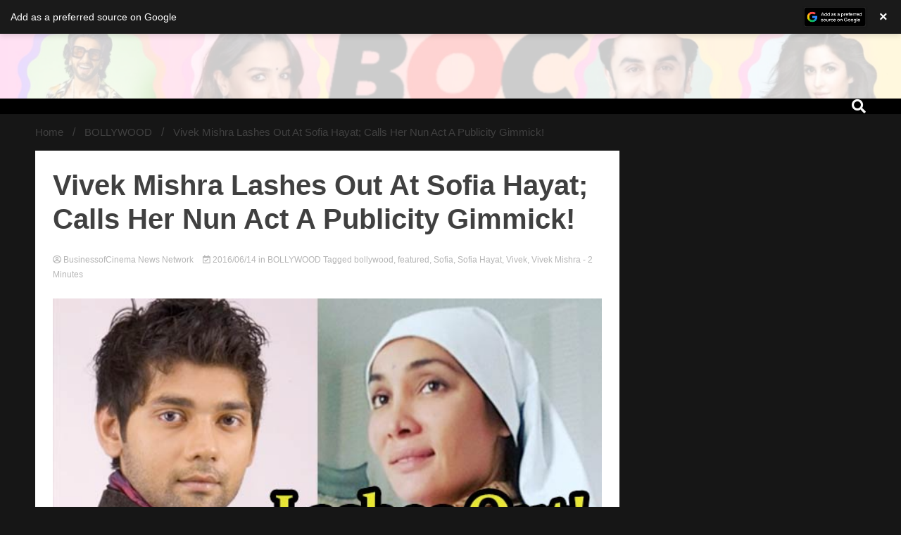

--- FILE ---
content_type: text/html; charset=UTF-8
request_url: https://businessofcinema.com/bollywood_news/vivek-mishra-lashes-out-at-sofia-hayat-calls-her-nun-act-a-publicity-gimmick/321042
body_size: 18660
content:
<!doctype html>
<html lang="en-US">
<head>
	<meta charset="UTF-8">
	<meta name="viewport" content="width=device-width, initial-scale=1">
	<link rel="profile" href="https://gmpg.org/xfn/11">
<script async src="https://pagead2.googlesyndication.com/pagead/js/adsbygoogle.js?client=ca-pub-9792612773946820"
     crossorigin="anonymous"></script> 
	<meta name='robots' content='index, follow, max-image-preview:large, max-snippet:-1, max-video-preview:-1' />

	<!-- This site is optimized with the Yoast SEO plugin v26.8 - https://yoast.com/product/yoast-seo-wordpress/ -->
	<title>Vivek Mishra Lashes Out At Sofia Hayat; Calls Her Nun Act A Publicity Gimmick!</title>
	<meta name="description" content="Sofia Hayat stole all the headlines recently when she claimed that she has transformed into Mother Gaia Sofia." />
	<link rel="canonical" href="https://businessofcinema.com/bollywood_news/vivek-mishra-lashes-out-at-sofia-hayat-calls-her-nun-act-a-publicity-gimmick/321042" />
	<meta property="og:locale" content="en_US" />
	<meta property="og:type" content="article" />
	<meta property="og:title" content="Vivek Mishra Lashes Out At Sofia Hayat; Calls Her Nun Act A Publicity Gimmick!" />
	<meta property="og:description" content="Sofia Hayat stole all the headlines recently when she claimed that she has transformed into Mother Gaia Sofia." />
	<meta property="og:url" content="https://businessofcinema.com/bollywood_news/vivek-mishra-lashes-out-at-sofia-hayat-calls-her-nun-act-a-publicity-gimmick/321042" />
	<meta property="og:site_name" content="Business Of Cinema" />
	<meta property="article:publisher" content="https://www.facebook.com/BusinessofCinema/" />
	<meta property="article:published_time" content="2016-06-14T10:42:59+00:00" />
	<meta property="article:modified_time" content="2017-08-30T16:25:42+00:00" />
	<meta property="og:image" content="https://businessofcinema.com/wp-content/uploads/2016/06/Sofia-Hyaat-.jpg" />
	<meta property="og:image:width" content="620" />
	<meta property="og:image:height" content="400" />
	<meta property="og:image:type" content="image/jpeg" />
	<meta name="author" content="BusinessofCinema News Network" />
	<meta name="twitter:card" content="summary_large_image" />
	<meta name="twitter:creator" content="@boclive" />
	<meta name="twitter:site" content="@boclive" />
	<meta name="twitter:label1" content="Written by" />
	<meta name="twitter:data1" content="BusinessofCinema News Network" />
	<meta name="twitter:label2" content="Est. reading time" />
	<meta name="twitter:data2" content="2 minutes" />
	<script type="application/ld+json" class="yoast-schema-graph">{"@context":"https://schema.org","@graph":[{"@type":"Article","@id":"https://businessofcinema.com/bollywood_news/vivek-mishra-lashes-out-at-sofia-hayat-calls-her-nun-act-a-publicity-gimmick/321042#article","isPartOf":{"@id":"https://businessofcinema.com/bollywood_news/vivek-mishra-lashes-out-at-sofia-hayat-calls-her-nun-act-a-publicity-gimmick/321042"},"author":{"name":"BusinessofCinema News Network","@id":"https://businessofcinema.com/#/schema/person/09ae255d3613041829769ca2b86d7056"},"headline":"Vivek Mishra Lashes Out At Sofia Hayat; Calls Her Nun Act A Publicity Gimmick!","datePublished":"2016-06-14T10:42:59+00:00","dateModified":"2017-08-30T16:25:42+00:00","mainEntityOfPage":{"@id":"https://businessofcinema.com/bollywood_news/vivek-mishra-lashes-out-at-sofia-hayat-calls-her-nun-act-a-publicity-gimmick/321042"},"wordCount":443,"image":{"@id":"https://businessofcinema.com/bollywood_news/vivek-mishra-lashes-out-at-sofia-hayat-calls-her-nun-act-a-publicity-gimmick/321042#primaryimage"},"thumbnailUrl":"https://businessofcinema.com/wp-content/uploads/2016/06/Sofia-Hyaat-.jpg","keywords":["bollywood","featured","Sofia","Sofia Hayat","Vivek","Vivek Mishra"],"articleSection":["BOLLYWOOD"],"inLanguage":"en-US"},{"@type":"WebPage","@id":"https://businessofcinema.com/bollywood_news/vivek-mishra-lashes-out-at-sofia-hayat-calls-her-nun-act-a-publicity-gimmick/321042","url":"https://businessofcinema.com/bollywood_news/vivek-mishra-lashes-out-at-sofia-hayat-calls-her-nun-act-a-publicity-gimmick/321042","name":"Vivek Mishra Lashes Out At Sofia Hayat; Calls Her Nun Act A Publicity Gimmick!","isPartOf":{"@id":"https://businessofcinema.com/#website"},"primaryImageOfPage":{"@id":"https://businessofcinema.com/bollywood_news/vivek-mishra-lashes-out-at-sofia-hayat-calls-her-nun-act-a-publicity-gimmick/321042#primaryimage"},"image":{"@id":"https://businessofcinema.com/bollywood_news/vivek-mishra-lashes-out-at-sofia-hayat-calls-her-nun-act-a-publicity-gimmick/321042#primaryimage"},"thumbnailUrl":"https://businessofcinema.com/wp-content/uploads/2016/06/Sofia-Hyaat-.jpg","datePublished":"2016-06-14T10:42:59+00:00","dateModified":"2017-08-30T16:25:42+00:00","author":{"@id":"https://businessofcinema.com/#/schema/person/09ae255d3613041829769ca2b86d7056"},"description":"Sofia Hayat stole all the headlines recently when she claimed that she has transformed into Mother Gaia Sofia.","breadcrumb":{"@id":"https://businessofcinema.com/bollywood_news/vivek-mishra-lashes-out-at-sofia-hayat-calls-her-nun-act-a-publicity-gimmick/321042#breadcrumb"},"inLanguage":"en-US","potentialAction":[{"@type":"ReadAction","target":["https://businessofcinema.com/bollywood_news/vivek-mishra-lashes-out-at-sofia-hayat-calls-her-nun-act-a-publicity-gimmick/321042"]}]},{"@type":"ImageObject","inLanguage":"en-US","@id":"https://businessofcinema.com/bollywood_news/vivek-mishra-lashes-out-at-sofia-hayat-calls-her-nun-act-a-publicity-gimmick/321042#primaryimage","url":"https://businessofcinema.com/wp-content/uploads/2016/06/Sofia-Hyaat-.jpg","contentUrl":"https://businessofcinema.com/wp-content/uploads/2016/06/Sofia-Hyaat-.jpg","width":620,"height":400},{"@type":"BreadcrumbList","@id":"https://businessofcinema.com/bollywood_news/vivek-mishra-lashes-out-at-sofia-hayat-calls-her-nun-act-a-publicity-gimmick/321042#breadcrumb","itemListElement":[{"@type":"ListItem","position":1,"name":"Home","item":"https://businessofcinema.com/"},{"@type":"ListItem","position":2,"name":"Vivek Mishra Lashes Out At Sofia Hayat; Calls Her Nun Act A Publicity Gimmick!"}]},{"@type":"WebSite","@id":"https://businessofcinema.com/#website","url":"https://businessofcinema.com/","name":"Business Of Cinema","description":"Authentic News And Information since 2005","potentialAction":[{"@type":"SearchAction","target":{"@type":"EntryPoint","urlTemplate":"https://businessofcinema.com/?s={search_term_string}"},"query-input":{"@type":"PropertyValueSpecification","valueRequired":true,"valueName":"search_term_string"}}],"inLanguage":"en-US"},{"@type":"Person","@id":"https://businessofcinema.com/#/schema/person/09ae255d3613041829769ca2b86d7056","name":"BusinessofCinema News Network","url":"https://businessofcinema.com/author/businessofcinema-news-network"}]}</script>
	<!-- / Yoast SEO plugin. -->


<link rel='dns-prefetch' href='//fonts.googleapis.com' />
<link rel="alternate" type="application/rss+xml" title="Business Of Cinema &raquo; Feed" href="https://businessofcinema.com/feed" />
<link rel="alternate" type="application/rss+xml" title="Business Of Cinema &raquo; Comments Feed" href="https://businessofcinema.com/comments/feed" />
<link rel="alternate" title="oEmbed (JSON)" type="application/json+oembed" href="https://businessofcinema.com/wp-json/oembed/1.0/embed?url=https%3A%2F%2Fbusinessofcinema.com%2Fbollywood_news%2Fvivek-mishra-lashes-out-at-sofia-hayat-calls-her-nun-act-a-publicity-gimmick%2F321042" />
<link rel="alternate" title="oEmbed (XML)" type="text/xml+oembed" href="https://businessofcinema.com/wp-json/oembed/1.0/embed?url=https%3A%2F%2Fbusinessofcinema.com%2Fbollywood_news%2Fvivek-mishra-lashes-out-at-sofia-hayat-calls-her-nun-act-a-publicity-gimmick%2F321042&#038;format=xml" />
<style id='wp-img-auto-sizes-contain-inline-css'>
img:is([sizes=auto i],[sizes^="auto," i]){contain-intrinsic-size:3000px 1500px}
/*# sourceURL=wp-img-auto-sizes-contain-inline-css */
</style>
<link rel="stylesheet" href="https://businessofcinema.com/wp-content/cache/minify/d971e.css" media="all" />






<style id='wp-emoji-styles-inline-css'>

	img.wp-smiley, img.emoji {
		display: inline !important;
		border: none !important;
		box-shadow: none !important;
		height: 1em !important;
		width: 1em !important;
		margin: 0 0.07em !important;
		vertical-align: -0.1em !important;
		background: none !important;
		padding: 0 !important;
	}
/*# sourceURL=wp-emoji-styles-inline-css */
</style>
<style id='wp-block-library-inline-css'>
:root{--wp-block-synced-color:#7a00df;--wp-block-synced-color--rgb:122,0,223;--wp-bound-block-color:var(--wp-block-synced-color);--wp-editor-canvas-background:#ddd;--wp-admin-theme-color:#007cba;--wp-admin-theme-color--rgb:0,124,186;--wp-admin-theme-color-darker-10:#006ba1;--wp-admin-theme-color-darker-10--rgb:0,107,160.5;--wp-admin-theme-color-darker-20:#005a87;--wp-admin-theme-color-darker-20--rgb:0,90,135;--wp-admin-border-width-focus:2px}@media (min-resolution:192dpi){:root{--wp-admin-border-width-focus:1.5px}}.wp-element-button{cursor:pointer}:root .has-very-light-gray-background-color{background-color:#eee}:root .has-very-dark-gray-background-color{background-color:#313131}:root .has-very-light-gray-color{color:#eee}:root .has-very-dark-gray-color{color:#313131}:root .has-vivid-green-cyan-to-vivid-cyan-blue-gradient-background{background:linear-gradient(135deg,#00d084,#0693e3)}:root .has-purple-crush-gradient-background{background:linear-gradient(135deg,#34e2e4,#4721fb 50%,#ab1dfe)}:root .has-hazy-dawn-gradient-background{background:linear-gradient(135deg,#faaca8,#dad0ec)}:root .has-subdued-olive-gradient-background{background:linear-gradient(135deg,#fafae1,#67a671)}:root .has-atomic-cream-gradient-background{background:linear-gradient(135deg,#fdd79a,#004a59)}:root .has-nightshade-gradient-background{background:linear-gradient(135deg,#330968,#31cdcf)}:root .has-midnight-gradient-background{background:linear-gradient(135deg,#020381,#2874fc)}:root{--wp--preset--font-size--normal:16px;--wp--preset--font-size--huge:42px}.has-regular-font-size{font-size:1em}.has-larger-font-size{font-size:2.625em}.has-normal-font-size{font-size:var(--wp--preset--font-size--normal)}.has-huge-font-size{font-size:var(--wp--preset--font-size--huge)}.has-text-align-center{text-align:center}.has-text-align-left{text-align:left}.has-text-align-right{text-align:right}.has-fit-text{white-space:nowrap!important}#end-resizable-editor-section{display:none}.aligncenter{clear:both}.items-justified-left{justify-content:flex-start}.items-justified-center{justify-content:center}.items-justified-right{justify-content:flex-end}.items-justified-space-between{justify-content:space-between}.screen-reader-text{border:0;clip-path:inset(50%);height:1px;margin:-1px;overflow:hidden;padding:0;position:absolute;width:1px;word-wrap:normal!important}.screen-reader-text:focus{background-color:#ddd;clip-path:none;color:#444;display:block;font-size:1em;height:auto;left:5px;line-height:normal;padding:15px 23px 14px;text-decoration:none;top:5px;width:auto;z-index:100000}html :where(.has-border-color){border-style:solid}html :where([style*=border-top-color]){border-top-style:solid}html :where([style*=border-right-color]){border-right-style:solid}html :where([style*=border-bottom-color]){border-bottom-style:solid}html :where([style*=border-left-color]){border-left-style:solid}html :where([style*=border-width]){border-style:solid}html :where([style*=border-top-width]){border-top-style:solid}html :where([style*=border-right-width]){border-right-style:solid}html :where([style*=border-bottom-width]){border-bottom-style:solid}html :where([style*=border-left-width]){border-left-style:solid}html :where(img[class*=wp-image-]){height:auto;max-width:100%}:where(figure){margin:0 0 1em}html :where(.is-position-sticky){--wp-admin--admin-bar--position-offset:var(--wp-admin--admin-bar--height,0px)}@media screen and (max-width:600px){html :where(.is-position-sticky){--wp-admin--admin-bar--position-offset:0px}}

/*# sourceURL=wp-block-library-inline-css */
</style><style id='wp-block-paragraph-inline-css'>
.is-small-text{font-size:.875em}.is-regular-text{font-size:1em}.is-large-text{font-size:2.25em}.is-larger-text{font-size:3em}.has-drop-cap:not(:focus):first-letter{float:left;font-size:8.4em;font-style:normal;font-weight:100;line-height:.68;margin:.05em .1em 0 0;text-transform:uppercase}body.rtl .has-drop-cap:not(:focus):first-letter{float:none;margin-left:.1em}p.has-drop-cap.has-background{overflow:hidden}:root :where(p.has-background){padding:1.25em 2.375em}:where(p.has-text-color:not(.has-link-color)) a{color:inherit}p.has-text-align-left[style*="writing-mode:vertical-lr"],p.has-text-align-right[style*="writing-mode:vertical-rl"]{rotate:180deg}
/*# sourceURL=https://businessofcinema.com/wp-includes/blocks/paragraph/style.min.css */
</style>
<style id='global-styles-inline-css'>
:root{--wp--preset--aspect-ratio--square: 1;--wp--preset--aspect-ratio--4-3: 4/3;--wp--preset--aspect-ratio--3-4: 3/4;--wp--preset--aspect-ratio--3-2: 3/2;--wp--preset--aspect-ratio--2-3: 2/3;--wp--preset--aspect-ratio--16-9: 16/9;--wp--preset--aspect-ratio--9-16: 9/16;--wp--preset--color--black: #000000;--wp--preset--color--cyan-bluish-gray: #abb8c3;--wp--preset--color--white: #ffffff;--wp--preset--color--pale-pink: #f78da7;--wp--preset--color--vivid-red: #cf2e2e;--wp--preset--color--luminous-vivid-orange: #ff6900;--wp--preset--color--luminous-vivid-amber: #fcb900;--wp--preset--color--light-green-cyan: #7bdcb5;--wp--preset--color--vivid-green-cyan: #00d084;--wp--preset--color--pale-cyan-blue: #8ed1fc;--wp--preset--color--vivid-cyan-blue: #0693e3;--wp--preset--color--vivid-purple: #9b51e0;--wp--preset--gradient--vivid-cyan-blue-to-vivid-purple: linear-gradient(135deg,rgb(6,147,227) 0%,rgb(155,81,224) 100%);--wp--preset--gradient--light-green-cyan-to-vivid-green-cyan: linear-gradient(135deg,rgb(122,220,180) 0%,rgb(0,208,130) 100%);--wp--preset--gradient--luminous-vivid-amber-to-luminous-vivid-orange: linear-gradient(135deg,rgb(252,185,0) 0%,rgb(255,105,0) 100%);--wp--preset--gradient--luminous-vivid-orange-to-vivid-red: linear-gradient(135deg,rgb(255,105,0) 0%,rgb(207,46,46) 100%);--wp--preset--gradient--very-light-gray-to-cyan-bluish-gray: linear-gradient(135deg,rgb(238,238,238) 0%,rgb(169,184,195) 100%);--wp--preset--gradient--cool-to-warm-spectrum: linear-gradient(135deg,rgb(74,234,220) 0%,rgb(151,120,209) 20%,rgb(207,42,186) 40%,rgb(238,44,130) 60%,rgb(251,105,98) 80%,rgb(254,248,76) 100%);--wp--preset--gradient--blush-light-purple: linear-gradient(135deg,rgb(255,206,236) 0%,rgb(152,150,240) 100%);--wp--preset--gradient--blush-bordeaux: linear-gradient(135deg,rgb(254,205,165) 0%,rgb(254,45,45) 50%,rgb(107,0,62) 100%);--wp--preset--gradient--luminous-dusk: linear-gradient(135deg,rgb(255,203,112) 0%,rgb(199,81,192) 50%,rgb(65,88,208) 100%);--wp--preset--gradient--pale-ocean: linear-gradient(135deg,rgb(255,245,203) 0%,rgb(182,227,212) 50%,rgb(51,167,181) 100%);--wp--preset--gradient--electric-grass: linear-gradient(135deg,rgb(202,248,128) 0%,rgb(113,206,126) 100%);--wp--preset--gradient--midnight: linear-gradient(135deg,rgb(2,3,129) 0%,rgb(40,116,252) 100%);--wp--preset--font-size--small: 13px;--wp--preset--font-size--medium: 20px;--wp--preset--font-size--large: 36px;--wp--preset--font-size--x-large: 42px;--wp--preset--spacing--20: 0.44rem;--wp--preset--spacing--30: 0.67rem;--wp--preset--spacing--40: 1rem;--wp--preset--spacing--50: 1.5rem;--wp--preset--spacing--60: 2.25rem;--wp--preset--spacing--70: 3.38rem;--wp--preset--spacing--80: 5.06rem;--wp--preset--shadow--natural: 6px 6px 9px rgba(0, 0, 0, 0.2);--wp--preset--shadow--deep: 12px 12px 50px rgba(0, 0, 0, 0.4);--wp--preset--shadow--sharp: 6px 6px 0px rgba(0, 0, 0, 0.2);--wp--preset--shadow--outlined: 6px 6px 0px -3px rgb(255, 255, 255), 6px 6px rgb(0, 0, 0);--wp--preset--shadow--crisp: 6px 6px 0px rgb(0, 0, 0);}:where(.is-layout-flex){gap: 0.5em;}:where(.is-layout-grid){gap: 0.5em;}body .is-layout-flex{display: flex;}.is-layout-flex{flex-wrap: wrap;align-items: center;}.is-layout-flex > :is(*, div){margin: 0;}body .is-layout-grid{display: grid;}.is-layout-grid > :is(*, div){margin: 0;}:where(.wp-block-columns.is-layout-flex){gap: 2em;}:where(.wp-block-columns.is-layout-grid){gap: 2em;}:where(.wp-block-post-template.is-layout-flex){gap: 1.25em;}:where(.wp-block-post-template.is-layout-grid){gap: 1.25em;}.has-black-color{color: var(--wp--preset--color--black) !important;}.has-cyan-bluish-gray-color{color: var(--wp--preset--color--cyan-bluish-gray) !important;}.has-white-color{color: var(--wp--preset--color--white) !important;}.has-pale-pink-color{color: var(--wp--preset--color--pale-pink) !important;}.has-vivid-red-color{color: var(--wp--preset--color--vivid-red) !important;}.has-luminous-vivid-orange-color{color: var(--wp--preset--color--luminous-vivid-orange) !important;}.has-luminous-vivid-amber-color{color: var(--wp--preset--color--luminous-vivid-amber) !important;}.has-light-green-cyan-color{color: var(--wp--preset--color--light-green-cyan) !important;}.has-vivid-green-cyan-color{color: var(--wp--preset--color--vivid-green-cyan) !important;}.has-pale-cyan-blue-color{color: var(--wp--preset--color--pale-cyan-blue) !important;}.has-vivid-cyan-blue-color{color: var(--wp--preset--color--vivid-cyan-blue) !important;}.has-vivid-purple-color{color: var(--wp--preset--color--vivid-purple) !important;}.has-black-background-color{background-color: var(--wp--preset--color--black) !important;}.has-cyan-bluish-gray-background-color{background-color: var(--wp--preset--color--cyan-bluish-gray) !important;}.has-white-background-color{background-color: var(--wp--preset--color--white) !important;}.has-pale-pink-background-color{background-color: var(--wp--preset--color--pale-pink) !important;}.has-vivid-red-background-color{background-color: var(--wp--preset--color--vivid-red) !important;}.has-luminous-vivid-orange-background-color{background-color: var(--wp--preset--color--luminous-vivid-orange) !important;}.has-luminous-vivid-amber-background-color{background-color: var(--wp--preset--color--luminous-vivid-amber) !important;}.has-light-green-cyan-background-color{background-color: var(--wp--preset--color--light-green-cyan) !important;}.has-vivid-green-cyan-background-color{background-color: var(--wp--preset--color--vivid-green-cyan) !important;}.has-pale-cyan-blue-background-color{background-color: var(--wp--preset--color--pale-cyan-blue) !important;}.has-vivid-cyan-blue-background-color{background-color: var(--wp--preset--color--vivid-cyan-blue) !important;}.has-vivid-purple-background-color{background-color: var(--wp--preset--color--vivid-purple) !important;}.has-black-border-color{border-color: var(--wp--preset--color--black) !important;}.has-cyan-bluish-gray-border-color{border-color: var(--wp--preset--color--cyan-bluish-gray) !important;}.has-white-border-color{border-color: var(--wp--preset--color--white) !important;}.has-pale-pink-border-color{border-color: var(--wp--preset--color--pale-pink) !important;}.has-vivid-red-border-color{border-color: var(--wp--preset--color--vivid-red) !important;}.has-luminous-vivid-orange-border-color{border-color: var(--wp--preset--color--luminous-vivid-orange) !important;}.has-luminous-vivid-amber-border-color{border-color: var(--wp--preset--color--luminous-vivid-amber) !important;}.has-light-green-cyan-border-color{border-color: var(--wp--preset--color--light-green-cyan) !important;}.has-vivid-green-cyan-border-color{border-color: var(--wp--preset--color--vivid-green-cyan) !important;}.has-pale-cyan-blue-border-color{border-color: var(--wp--preset--color--pale-cyan-blue) !important;}.has-vivid-cyan-blue-border-color{border-color: var(--wp--preset--color--vivid-cyan-blue) !important;}.has-vivid-purple-border-color{border-color: var(--wp--preset--color--vivid-purple) !important;}.has-vivid-cyan-blue-to-vivid-purple-gradient-background{background: var(--wp--preset--gradient--vivid-cyan-blue-to-vivid-purple) !important;}.has-light-green-cyan-to-vivid-green-cyan-gradient-background{background: var(--wp--preset--gradient--light-green-cyan-to-vivid-green-cyan) !important;}.has-luminous-vivid-amber-to-luminous-vivid-orange-gradient-background{background: var(--wp--preset--gradient--luminous-vivid-amber-to-luminous-vivid-orange) !important;}.has-luminous-vivid-orange-to-vivid-red-gradient-background{background: var(--wp--preset--gradient--luminous-vivid-orange-to-vivid-red) !important;}.has-very-light-gray-to-cyan-bluish-gray-gradient-background{background: var(--wp--preset--gradient--very-light-gray-to-cyan-bluish-gray) !important;}.has-cool-to-warm-spectrum-gradient-background{background: var(--wp--preset--gradient--cool-to-warm-spectrum) !important;}.has-blush-light-purple-gradient-background{background: var(--wp--preset--gradient--blush-light-purple) !important;}.has-blush-bordeaux-gradient-background{background: var(--wp--preset--gradient--blush-bordeaux) !important;}.has-luminous-dusk-gradient-background{background: var(--wp--preset--gradient--luminous-dusk) !important;}.has-pale-ocean-gradient-background{background: var(--wp--preset--gradient--pale-ocean) !important;}.has-electric-grass-gradient-background{background: var(--wp--preset--gradient--electric-grass) !important;}.has-midnight-gradient-background{background: var(--wp--preset--gradient--midnight) !important;}.has-small-font-size{font-size: var(--wp--preset--font-size--small) !important;}.has-medium-font-size{font-size: var(--wp--preset--font-size--medium) !important;}.has-large-font-size{font-size: var(--wp--preset--font-size--large) !important;}.has-x-large-font-size{font-size: var(--wp--preset--font-size--x-large) !important;}
/*# sourceURL=global-styles-inline-css */
</style>

<link rel="stylesheet" href="https://businessofcinema.com/wp-content/cache/minify/f6fa0.css" media="all" />



<style id='classic-theme-styles-inline-css'>
/*! This file is auto-generated */
.wp-block-button__link{color:#fff;background-color:#32373c;border-radius:9999px;box-shadow:none;text-decoration:none;padding:calc(.667em + 2px) calc(1.333em + 2px);font-size:1.125em}.wp-block-file__button{background:#32373c;color:#fff;text-decoration:none}
/*# sourceURL=/wp-includes/css/classic-themes.min.css */
</style>
<link rel="stylesheet" href="https://businessofcinema.com/wp-content/cache/minify/dcc37.css" media="all" />






<link rel='stylesheet' id='walkerpress-body-fonts-css' href='//fonts.googleapis.com/css?family=Oswald%3A400%2C700%3A300%2C400%2C400italic%2C500%2C500italic%2C600%2C700&#038;ver=6.9' media='all' />
<link rel='stylesheet' id='walkerpress-headings-fonts-css' href='//fonts.googleapis.com/css?family=Poppins%3Awght%40100%3B200%3B300%3B400%3B500%3B700%3A300%2C400%2C400italic%2C500%2C500italic%2C600%2C700&#038;ver=6.9' media='all' />
<link rel="stylesheet" href="https://businessofcinema.com/wp-content/cache/minify/9d2ab.css" media="all" />

<style id='awpa-wp-post-author-styles-inline-css'>

                .wp_post_author_widget .wp-post-author-meta .awpa-display-name > a:hover,
                body .wp-post-author-wrap .awpa-display-name > a:hover {
                    color: #b81e1e;
                }
                .wp-post-author-meta .wp-post-author-meta-more-posts a.awpa-more-posts:hover, 
                .awpa-review-field .right-star .awpa-rating-button:not(:disabled):hover {
                    color: #b81e1e;
                    border-color: #b81e1e;
                }
            
/*# sourceURL=awpa-wp-post-author-styles-inline-css */
</style>
<link rel="stylesheet" href="https://businessofcinema.com/wp-content/cache/minify/b7466.css" media="all" />

<style id='__EPYT__style-inline-css'>

                .epyt-gallery-thumb {
                        width: 33.333%;
                }
                
/*# sourceURL=__EPYT__style-inline-css */
</style>
<script src="https://businessofcinema.com/wp-content/cache/minify/2cdb9.js" async></script>




<script id="add-as-preferred-source-js-extra">
var adasprsoOptions = {"domain":"businessofcinema.com"};
//# sourceURL=add-as-preferred-source-js-extra
</script>
<script src="https://businessofcinema.com/wp-content/cache/minify/da07f.js" async></script>


<script id="__ytprefs__-js-extra">
var _EPYT_ = {"ajaxurl":"https://businessofcinema.com/wp-admin/admin-ajax.php","security":"d97558d69e","gallery_scrolloffset":"20","eppathtoscripts":"https://businessofcinema.com/wp-content/plugins/youtube-embed-plus/scripts/","eppath":"https://businessofcinema.com/wp-content/plugins/youtube-embed-plus/","epresponsiveselector":"[\"iframe.__youtube_prefs__\",\"iframe[src*='youtube.com']\",\"iframe[src*='youtube-nocookie.com']\",\"iframe[data-ep-src*='youtube.com']\",\"iframe[data-ep-src*='youtube-nocookie.com']\",\"iframe[data-ep-gallerysrc*='youtube.com']\"]","epdovol":"1","version":"14.2.4","evselector":"iframe.__youtube_prefs__[src], iframe[src*=\"youtube.com/embed/\"], iframe[src*=\"youtube-nocookie.com/embed/\"]","ajax_compat":"","maxres_facade":"eager","ytapi_load":"light","pause_others":"","stopMobileBuffer":"1","facade_mode":"1","not_live_on_channel":""};
//# sourceURL=__ytprefs__-js-extra
</script>
<script src="https://businessofcinema.com/wp-content/cache/minify/8fc7a.js" async></script>

<link rel="https://api.w.org/" href="https://businessofcinema.com/wp-json/" /><link rel="alternate" title="JSON" type="application/json" href="https://businessofcinema.com/wp-json/wp/v2/posts/321042" /><link rel="EditURI" type="application/rsd+xml" title="RSD" href="https://businessofcinema.com/xmlrpc.php?rsd" />
<meta name="generator" content="WordPress 6.9" />
<link rel='shortlink' href='https://businessofcinema.com/?p=321042' />
<!-- start Simple Custom CSS and JS -->
<script async src="https://pagead2.googlesyndication.com/pagead/js/adsbygoogle.js?client=ca-pub-9792612773946820"      crossorigin="anonymous"></script><!-- end Simple Custom CSS and JS -->
<!-- start Simple Custom CSS and JS -->
<!-- Google tag (gtag.js) -->
<script async src="https://www.googletagmanager.com/gtag/js?id=G-EE755CMX3X"></script>
<script>
  window.dataLayer = window.dataLayer || [];
  function gtag(){dataLayer.push(arguments);}
  gtag('js', new Date());

  gtag('config', 'G-EE755CMX3X');
</script><!-- end Simple Custom CSS and JS -->
<style type="text/css">
    :root{
        --primary-color: #dd3333;
        --secondary-color: #dd3333;
        --text-color:#404040;
        --heading-color:#000000;
        --light-color:#f9f9f9;
    }

    body{
        font-family: 'Oswald:400,700',sans-serif;
        font-size: 15px;
        color: var(--text-color);
    }
    
    h1, h2, h3, h4, h5,h6,
    .news-ticker-box span.focus-news-box a{
        font-family: 'Poppins:wght@100;200;300;400;500;700',sans-serif;
    }
    h1{
        font-size: 40px;
    }
    h2{
        font-size: 32px;
    }
    h3{
        font-size: 24px;
    }
    h4{
        font-size: 20px;
    }
    h5{
        font-size: 16px;
    }
    h6{
        font-size: 14px;
    }
    .main-navigation ul li a{
        font-family: 'Poppins:wght@100;200;300;400;500;700',sans-serif;
        text-transform: uppercase;
    }
            .walkerwp-wraper.inner-page-subheader{
            background: transparent;
            color: var(--text-color);
            padding-top: 15px;
            padding-bottom: 5px;
        }
        .single .walkerwp-wraper.inner-page-subheader.sub-header-2,
    .page .walkerwp-wraper.inner-page-subheader.sub-header-2{
        min-height: 400px;
    }
        .walkerwp-wraper.inner-page-subheader a,
    .normal-subheader .walkerpress-breadcrumbs ul li a,
    .normal-subheader .walkerpress-breadcrumbs ul li{
        color: var(--text-color);
        text-decoration: none;
    }
    .walkerwp-wraper.inner-page-subheader img{
        opacity:0.60;
    }
    .walkerwp-wraper.inner-page-subheader a:hover{
        color: var(--secondary-color);
    }
    .walkerwp-wraper.main-header{
        background:#ffffff;
    }
    .walkerwp-wraper.main-header img.header-overlay-image{
        opacity:0.2 ;
    }
    .site-branding img.custom-logo{
        max-height: 150px;
        width: auto;
        max-width: 100%;
        height: 100%;
    }
    .site-branding h1.site-title{
        font-size: 150px;
        font-family: Roboto;
    }
    .site-branding h1.site-title a{
        color: #ffffff;
        text-decoration: none;
    }
    .site-branding .site-description,
    .site-branding,
    header.header-layout-3 span.walkerpress-current-date {
        color: #232323;
    }
    a.walkerpress-post-date, .entry-meta a, .entry-meta, .news-ticker-box span.focus-news-box a.walkerpress-post-date,
    .single  span.category a, .single .article-inner span.category a{
        color: #b5b5b5;
        font-size: 12px;
        font-weight: initial;
    }
    span.estimate-time, span.estimate-reading-time{
        font-size: 12px;
    }
    span.category a{
        color: #dd3333;
        text-transform: initial;
        font-weight: normal;
    }
    footer.site-footer{
        background: #dd3333;
        color: #f9f9f9;
    }
     footer.site-footer .wp-block-latest-posts__post-author, 
     footer.site-footer .wp-block-latest-posts__post-date,
     .footer-wiget-list .sidebar-widget-block{
        color: #f9f9f9;
    }
   .site-footer .walkerpress-footer-column .wp-block-latest-posts a, 
   .site-footer .walkerpress-footer-column .widget ul li a, 
   .site-footer .wp-block-tag-cloud a, 
   .site-footer  .sidebar-block section.widget ul li a,
   .footer-wiget-list .sidebar-widget-block a{
        color:#f9f9f9;
    }
    .site-footer .site-info a,
     .site-footer .site-info{
        color: #ffffff;
    }
    .site-footer .site-info a:hover{
        color: #dd3333;
    }
    .site-footer .walkerpress-footer-column .wp-block-latest-posts a:hover, 
   .site-footer .walkerpress-footer-column .widget ul li a:hover, 
   .site-footer .wp-block-tag-cloud a:hover, 
   .site-footer .site-info a:hover,
   .site-footer  .sidebar-block section.widget ul li a:hover,
   .footer-wiget-list .sidebar-widget-block a:hover{
        color:#dd3333;
    }
    .footer-overlay-image{
        opacity:0;
    }
    .footer-copyright-wraper:before{
        background: #0d1741;
        opacity: 0;
    }
    .walkerwp-wraper.footer-copyright-wraper{
        padding-top: 15px;
        padding-bottom: 15px;
    }
    .banner-layout-1 .walkerwp-grid-3,
    .featured-post-box,
    .category-post-wraper .category-post-box,
    .category-post-wraper .category-post-2 .category-post-content,
    .frontpage-content-block .walkerpress-widget-content,
    .sidebar-widget-block,
    .walkerwp-wraper.inner-wraper main#primary .content-layout.list-layout article,
    .sidebar-block section.widget,
    .missed-post-box,
    .walkerwp-wraper.banner-layout ul.tabs li.active,
    .single article,
    .page article,
    .single .comments-area,
    .related-posts,
    ul.tabs li.active:after,
    .walkerwp-wraper.inner-wraper main#primary .content-layout.grid-layout article,
    .walkerwp-wraper.inner-wraper main#primary .content-layout.full-layout article,
    .ticker-layout-2 .news-ticker-box span.focus-news-box,
    .ticker-arrows,
    .news-ticker-box,
    .wc-author-box,
    .frontpage-sidebar-block .walkerpress-widget-content,
    main#primary section.no-results.not-found,
    .search.search-results main#primary article,
    section.error-404.not-found,
    .walkerpress-author-box-widget,
    .latest-article-box{
        background: #ffffff;
        
    }
    .featured-post-box,
    .category-post-wraper .category-post-box,
    .category-post-wraper .category-post-2 .category-post-content,
    .frontpage-content-block .walkerpress-widget-content,
    .sidebar-widget-block,
    .walkerwp-wraper.inner-wraper main#primary .content-layout.list-layout article,
    .sidebar-block section.widget,
    .missed-post-box,
    .single article,
    .page article,
    .single .comments-area,
    .related-posts,
    .walkerwp-wraper.inner-wraper main#primary .content-layout.grid-layout article,
    .walkerwp-wraper.inner-wraper main#primary .content-layout.full-layout article,
    .ticker-layout-2 .news-ticker-box span.focus-news-box,
    .news-ticker-box,
    .wc-author-box,
    .frontpage-sidebar-block .walkerpress-widget-content,
    main#primary section.no-results.not-found,
    .search.search-results main#primary article,
    section.error-404.not-found,
    .walkerpress-author-box-widget,
    .latest-article-box{
        border: 0px solid #ffffff;
    }
    .sidebar-panel .sidebar-widget-block {
        border: 0;
    }
    ul.walkerpress-social.icons-custom-color.normal-style li a{
        color: #ffffff;
    }
    ul.walkerpress-social.icons-custom-color.normal-style li a:hover{
        color: #ea1c0e;
    }
    ul.walkerpress-social.icons-custom-color.boxed-style li a{
        background: #222222;
        color: #ffffff;
    }
    ul.walkerpress-social.icons-custom-color.boxed-style li a:hover{
        background: #ffffff;
        color: #ea1c0e;
    }
    .walkerwp-container{
        max-width: 1280px;
    }
    header#masthead.header-layout-4 .walkerwp-container,
    .walkerwp-wraper.main-header{
        padding-top: 50px;
        padding-bottom: 50px;
    }
    .walkerwp-wraper.navigation{
        background: #000000;
    }
    .main-navigation ul li a{
        color: #f9f9f9;
    }
    .main-navigation ul ul li a:hover, .main-navigation ul ul li a:focus{
         color: #f9f9f9;
          background: #000000;
    }
    .main-navigation ul li:hover a,
    .main-navigation ul li.current-menu-item a{
        background: #dd3333;
        color: #ffffff;
    }
    .main-navigation ul ul li a:hover, 
    .main-navigation ul ul li a:focus,{
         background: #000000;
         color: #ffffff;
    }
    .sidebar-slide-button .slide-button,
    button.global-search-icon{
        color: #f9f9f9;
    }
    .sidebar-slide-button .slide-button:hover,
    button.global-search-icon:hover{
        color: #dd3333;
    }
    .walkerwp-wraper.top-header{
        background: #000000;
        color: #ffffff;
    }
    .sidebar-block,
    .frontpage-sidebar-block{
        width: 28%;
    }
    .walkerwp-wraper.inner-wraper main#primary,
    .frontpage-content-block{
        width: 72%;
    }
    .footer-widgets-wraper{
        padding-bottom: 50px;
        padding-top: 70px;
    }
    .walkerpress-footer-column:before{
        background: #000000;
        opacity: 0.2 ;
    }
    a.walkerpress-primary-button,
    .walkerpress-primary-button
    a.walkerpress-secondary-button,
    .walkerpress-secondary-button{
        border-radius: 0px;
        text-transform: initial;
        font-size: 14px;
    }
    .frontpage-content-block .walkerpress-widget-content,
    .featured-post-box,
    .category-post-wraper .category-post-box,
    .category-post-wraper .category-post-2 .category-post-content,
    .missed-post-box,
    .sidebar-widget-block,
    .walkerwp-wraper.inner-wraper main#primary .content-layout.grid-layout article,
    .sidebar-block section.widget{
        padding: 20px;
    }
    @media(max-width:1024px){
        .sidebar-block,
        .walkerwp-wraper.inner-wraper main#primary,
        .frontpage-sidebar-block,
        .frontpage-content-block {
            width:100%;
        }
    }
</style>      <meta name="onesignal" content="wordpress-plugin"/>
            <script>

      window.OneSignalDeferred = window.OneSignalDeferred || [];

      OneSignalDeferred.push(function(OneSignal) {
        var oneSignal_options = {};
        window._oneSignalInitOptions = oneSignal_options;

        oneSignal_options['serviceWorkerParam'] = { scope: '/' };
oneSignal_options['serviceWorkerPath'] = 'OneSignalSDKWorker.js.php';

        OneSignal.Notifications.setDefaultUrl("https://businessofcinema.com");

        oneSignal_options['wordpress'] = true;
oneSignal_options['appId'] = '59e50e26-f5fa-4af8-b109-5875aae3aa8b';
oneSignal_options['allowLocalhostAsSecureOrigin'] = true;
oneSignal_options['welcomeNotification'] = { };
oneSignal_options['welcomeNotification']['title'] = "";
oneSignal_options['welcomeNotification']['message'] = "";
oneSignal_options['path'] = "https://businessofcinema.com/wp-content/plugins/onesignal-free-web-push-notifications/sdk_files/";
oneSignal_options['safari_web_id'] = "web.onesignal.auto.08e72fe8-7d9e-49e9-8aad-204d649fdf9c";
oneSignal_options['promptOptions'] = { };
oneSignal_options['notifyButton'] = { };
oneSignal_options['notifyButton']['enable'] = true;
oneSignal_options['notifyButton']['position'] = 'bottom-left';
oneSignal_options['notifyButton']['theme'] = 'default';
oneSignal_options['notifyButton']['size'] = 'medium';
oneSignal_options['notifyButton']['showCredit'] = true;
oneSignal_options['notifyButton']['text'] = {};
              OneSignal.init(window._oneSignalInitOptions);
              OneSignal.Slidedown.promptPush()      });

      function documentInitOneSignal() {
        var oneSignal_elements = document.getElementsByClassName("OneSignal-prompt");

        var oneSignalLinkClickHandler = function(event) { OneSignal.Notifications.requestPermission(); event.preventDefault(); };        for(var i = 0; i < oneSignal_elements.length; i++)
          oneSignal_elements[i].addEventListener('click', oneSignalLinkClickHandler, false);
      }

      if (document.readyState === 'complete') {
           documentInitOneSignal();
      }
      else {
           window.addEventListener("load", function(event){
               documentInitOneSignal();
          });
      }
    </script>
		<style type="text/css">
					.site-title,
			.site-description {
				position: absolute;
				clip: rect(1px, 1px, 1px, 1px);
				}
					</style>
		<style id="custom-background-css">
body.custom-background { background-color: #161616; }
</style>
	<link rel="icon" href="https://businessofcinema.com/wp-content/uploads/2022/03/cropped-Businessofcinema512x512-32x32.png" sizes="32x32" />
<link rel="icon" href="https://businessofcinema.com/wp-content/uploads/2022/03/cropped-Businessofcinema512x512-192x192.png" sizes="192x192" />
<link rel="apple-touch-icon" href="https://businessofcinema.com/wp-content/uploads/2022/03/cropped-Businessofcinema512x512-180x180.png" />
<meta name="msapplication-TileImage" content="https://businessofcinema.com/wp-content/uploads/2022/03/cropped-Businessofcinema512x512-270x270.png" />
</head>

<body class="wp-singular post-template-default single single-post postid-321042 single-format-standard custom-background wp-theme-walkerpress no-sidebar">


<div id="page" class="site">
			<div class="walkerwp-pb-container">
			<div class="walkerwp-progress-bar"></div>
		</div>
		<a class="skip-link screen-reader-text" href="#primary">Skip to content</a>


<header id="masthead" class="site-header  header-layout-1">
			
		<div class="walkerwp-wraper top-header no-gap">
			<div class="walkerwp-container">
							<span class="walkerpress-current-date"><i class="far fa-clock"></i> 
				Monday, February 2, 2026			</span>
		<ul class="walkerpress-social icons-default-color boxed-style">
			<li>
			<a class="facebook" href="https://www.facebook.com/businessofcinema" target="_blank">
				<i class="fab fa-facebook-f"></i>
			</a>
		</li>
			<li>
			<a class="twitter" href="http://www.twitter.com/BOCLive" target="_blank">
				<i class="fab fa-twitter"></i>
			</a>
		</li>
			<li>
			<a class="youtube" href="https://www.youtube.com/businessofcinema" target="_blank">
				<i class="fab fa-youtube"></i>
			</a>
		</li>
	</ul>			</div>
		</div>
		<div class="walkerwp-wraper main-header no-gap">
								<img class="header-overlay-image" src="https://businessofcinema.com/wp-content/uploads/2025/12/cropped-cropped-coverrr.jpeg" />
							<div class="walkerwp-container">
						<div class="site-branding ">
							<h1 class="site-title"><a href="https://businessofcinema.com/" rel="home">Business Of Cinema</a></h1>
				
							<p class="site-description">Authentic News And Information since 2005</p>
					</div><!-- .site-branding -->
					
			</div>
		</div>
				<div class="walkerwp-wraper navigation no-gap ">
			<div class="walkerwp-container">

				<div class="walkerpress-nav">
												<nav id="site-navigation" class="main-navigation">
				<button type="button" class="menu-toggle">
					<span></span>
					<span></span>
					<span></span>
				</button>
							</nav><!-- #site-navigation -->
					</div>
				
		<button class="global-search-icon">
			<i class="fas fa-search"></i>
		</button>
		<span class="header-global-search-form">
			<button class="global-search-close"><i class="fas fa-times"></i></button>
			<form action="https://businessofcinema.com/" method="get" class="form-inline">
    <fieldset>
		<div class="input-group">
			<input type="text" name="s" id="search" placeholder="Search" value="" class="form-control" />
			<span class="input-group-btn">
				<button type="submit" class="btn btn-default"><i class="fa fa-search" aria-hidden="true"></i></button>
			</span>
		</div>
    </fieldset>
</form>
		</span>
				</div>
		</div>
	</header><!-- #masthead -->		<div class="walkerwp-wraper inner-page-subheader normal-subheader no-gap">
			<div class="walkerwp-container">
				<div class="walkerwp-grid-12">
												<div class="walkerpress-breadcrumbs"><nav role="navigation" aria-label="Breadcrumbs" class="walkerpress breadcrumbs" itemprop="breadcrumb"><h2 class="trail-browse"></h2><ul class="trail-items" itemscope itemtype="http://schema.org/BreadcrumbList"><meta name="numberOfItems" content="3" /><meta name="itemListOrder" content="Ascending" /><li itemprop="itemListElement" itemscope itemtype="http://schema.org/ListItem" class="trail-item trail-begin"><a href="https://businessofcinema.com" rel="home" itemprop="item"><span itemprop="name">Home</span></a><meta itemprop="position" content="1" /></li><li itemprop="itemListElement" itemscope itemtype="http://schema.org/ListItem" class="trail-item"><a href="https://businessofcinema.com/category/bollywood_news" itemprop="item"><span itemprop="name">BOLLYWOOD</span></a><meta itemprop="position" content="2" /></li><li itemprop="itemListElement" itemscope itemtype="http://schema.org/ListItem" class="trail-item trail-end"><span itemprop="item"><span itemprop="name">Vivek Mishra Lashes Out At Sofia Hayat; Calls Her Nun Act A Publicity Gimmick!</span></span><meta itemprop="position" content="3" /></li></ul></nav></div>
											

						
				</div>
			</div>
		</div>
		
<div class="walkerwp-wraper inner-wraper">
		<div class="walkerwp-container">
				<main id="primary" class="site-main walkerwp-grid-9 right-sidebar-layout">

			
<article id="post-321042" class="post-321042 post type-post status-publish format-standard has-post-thumbnail hentry category-bollywood_news tag-bollywood tag-featured tag-sofia tag-sofia-hayat tag-vivek tag-vivek-mishra">
	
			<div class="article-inner has-thumbnails">
		<header class="entry-header">

			<h1 class="entry-title">Vivek Mishra Lashes Out At Sofia Hayat; Calls Her Nun Act A Publicity Gimmick!</h1>				<div class="entry-meta">
							<a href="https://businessofcinema.com/author/businessofcinema-news-network" class="post-author">
                                  <i class="far fa-user-circle"></i> BusinessofCinema News Network        </a>
		<a class="walkerpress-post-date" href="https://businessofcinema.com/date/2016/06/14"><i class="far fa-calendar-check"></i> 2016/06/14        </a>
        
			 <span class="category">
            
           <span class="cat-links">in <a href="https://businessofcinema.com/category/bollywood_news" rel="category tag">BOLLYWOOD</a></span>               
        </span>
	<span class="tags-links">  Tagged <a href="https://businessofcinema.com/tag/bollywood" rel="tag">bollywood</a>, <a href="https://businessofcinema.com/tag/featured" rel="tag">featured</a>, <a href="https://businessofcinema.com/tag/sofia" rel="tag">Sofia</a>, <a href="https://businessofcinema.com/tag/sofia-hayat" rel="tag">Sofia Hayat</a>, <a href="https://businessofcinema.com/tag/vivek" rel="tag">Vivek</a>, <a href="https://businessofcinema.com/tag/vivek-mishra" rel="tag">Vivek Mishra</a></span>			<span class="article-reading-time" title="Estimated Reading Time of Article"> - 2 Minutes</span>
		
					
				</div><!-- .entry-meta -->
					</header><!-- .entry-header -->
					<div class="walkerpress-post-thumbnails">
				
			<div class="post-thumbnail">
				<img width="620" height="400" src="https://businessofcinema.com/wp-content/uploads/2016/06/Sofia-Hyaat-.jpg" class="attachment-post-thumbnail size-post-thumbnail wp-post-image" alt="" decoding="async" fetchpriority="high" srcset="https://businessofcinema.com/wp-content/uploads/2016/06/Sofia-Hyaat-.jpg 620w, https://businessofcinema.com/wp-content/uploads/2016/06/Sofia-Hyaat--300x194.jpg 300w, https://businessofcinema.com/wp-content/uploads/2016/06/Sofia-Hyaat--85x54.jpg 85w" sizes="(max-width: 620px) 100vw, 620px" />			</div><!-- .post-thumbnail -->

				</div>
			

	<div class="entry-content">
		<p><a href="http://businessofcinema.com/tag/bollywood" target="_blank" rel="noopener"><img decoding="async" class="alignnone size-full wp-image-321128" src="http://businessofcinema.com/wp-content/uploads/2016/06/Sofia-Hyaat-.jpg" alt="Sofia-Hyaat-" width="620" height="400" srcset="https://businessofcinema.com/wp-content/uploads/2016/06/Sofia-Hyaat-.jpg 620w, https://businessofcinema.com/wp-content/uploads/2016/06/Sofia-Hyaat--300x194.jpg 300w, https://businessofcinema.com/wp-content/uploads/2016/06/Sofia-Hyaat--85x54.jpg 85w" sizes="(max-width: 620px) 100vw, 620px" /></a>[tps_footer]<strong>Sofia Hayat</strong> stole all the headlines recently when she claimed that she has transformed into Mother Gaia Sofia. The starlet who was known for controversies back then in the tinsel town has now claimed that she is done with the materialistic world. From skin showing pictures to various link ups, <strong>Sofia</strong> was always in the media glare.</p>
<p><a href="http://businessofcinema.com/category/boxoffice"><strong>CLICK HERE FOR ALL BOX OFFICE UPDATES</strong></a></p>
<p>Well, the celeb has now received flak and hatred from a former Bigg Boss contestant <strong>Vivek Mishra</strong>. <strong>Vivek Mishra</strong> who is popularly known as the na*ed yoga guru has written a hate filled open letter to <strong>Sofia</strong> calling her nun transformation a publicity stunt.</p>
<p>Not only has <strong>Vivek Mishra</strong> commented on her nun act but he has also written about her past image wherein she was involved in various controversies.</p>
<p><strong>Vivek Mishra</strong> in his open letter has written, <em>&#8220;Dear Ms. Sofia Hayat, Your antics on reality shows were not enough scandalous, your modeling career was dismal, your acting stint crashed even before take-off – I would rather say your struggle to stay in the limelight has now reached the ultimate desperation that you are calling your publicity stunt a “sacred reason”. I mean, how low can you get!&#8221;</em></p>
<p><strong><a href="http://businessofcinema.com/category/bollywood_news">CLICK HERE FOR ALL LATEST BOLLYWOOD UPDATES</a></strong></p>
<p>He continued, <em>&#8220;Your short-lived stardom soon fizzled into oblivion that now you have taken the religious route to attract attention. Who has seen a nun use social media, make public appearances, go to reality shows and laugh her way out and conduct Press Conferences? Now that your sexuality, your outrageous sense of dressing, your pathetic attempts to present yourself as a social activist by posting bare pictures on social media, your affairs with celebrities, isn’t working, our so-called Gaia Sofia Mother’, has decided to quit the glamorous world and downcast herself even more.&#8221;</em></p>
<p><strong>Vivek Mishra</strong> further stated, <em>&#8220;Like you proclaimed, “I had an active sex life. I had boyfriends. The change happened in July 2015. I asked myself, Why am I not feeling any more desires? Let me tell you why! People have had enough of your b**bs show, your silicone implants that don’t justify your sacred gyan, and basically your erotic self that now those same people perceive you as a big bin of thrash.&#8221;</em></p>
<p><strong>Vivek</strong> who is known for being a gymnast concluded by saying, <em>&#8220;So Ms. Sofia Hayat, if you really want to do something good of your life, I would suggest you to meditate and do some charity. But first, do some charity for you because charity begins at home!&#8221;</em>[/tps_footer]</p>
		</div>
	</div><!-- .entry-content -->
</article><!-- #post-321042 -->

	<nav class="navigation post-navigation" aria-label="Posts">
		<h2 class="screen-reader-text">Post navigation</h2>
		<div class="nav-links"><div class="nav-previous"><a href="https://businessofcinema.com/bollywood_news/watch-deepika-padukone-different-take-udta-punjab-censorship-controversy/321061" rel="prev"><span class="nav-subtitle">Previous:</span> <span class="nav-title">Watch: Deepika Padukone Has Different Take On Udta Punjab Censorship Controversy</span></a></div><div class="nav-next"><a href="https://businessofcinema.com/tele/sabs-famous-t-v-show-going-off-air-soon/321067" rel="next"><span class="nav-subtitle">Next:</span> <span class="nav-title">Sab&#8217;s Famous T.V Show Is Going Off Air Soon</span></a></div></div>
	</nav>		<div class="related-posts">
			<h3 class="related-post-heading box-title">
				<span>
					Related Posts				</span>
			</h3>
		
		
		<div class="related-post-list">
					           <div class="related-posts-box">
		           		<a href="https://businessofcinema.com/bollywood-news/dhurandhar-leads-ranveer-singhs-opening-day-box-office-showdown/435997" class="related-post-feature-image">
		           			
			<div class="post-thumbnail">
				<img width="1018" height="1286" src="https://businessofcinema.com/wp-content/uploads/2025/12/ran-1.jpg" class="attachment-post-thumbnail size-post-thumbnail wp-post-image" alt="" decoding="async" loading="lazy" srcset="https://businessofcinema.com/wp-content/uploads/2025/12/ran-1.jpg 1018w, https://businessofcinema.com/wp-content/uploads/2025/12/ran-1-237x300.jpg 237w, https://businessofcinema.com/wp-content/uploads/2025/12/ran-1-811x1024.jpg 811w, https://businessofcinema.com/wp-content/uploads/2025/12/ran-1-768x970.jpg 768w" sizes="auto, (max-width: 1018px) 100vw, 1018px" />			</div><!-- .post-thumbnail -->

				           		</a>
		           		<div class="related-post-content">
		                    <h5><a href="https://businessofcinema.com/bollywood-news/dhurandhar-leads-ranveer-singhs-opening-day-box-office-showdown/435997"> Dhurandhar Leads Ranveer Singh&#8217;s Opening Day Box Office Showdown </a></h5>
		                    <div class="meta-data">
		                    			<a class="walkerpress-post-date" href="https://businessofcinema.com/date/2025/12/07"><i class="far fa-calendar-check"></i> 2025/12/07        </a>
        
			                    </div>
		                </div>
		              </div>
		        		           <div class="related-posts-box">
		           		<a href="https://businessofcinema.com/bollywood-news/ranveer-singhs-unstoppable-journey-at-the-box-office/435990" class="related-post-feature-image">
		           			
			<div class="post-thumbnail">
				<img width="1500" height="1973" src="https://businessofcinema.com/wp-content/uploads/2025/12/ran.jpg" class="attachment-post-thumbnail size-post-thumbnail wp-post-image" alt="" decoding="async" loading="lazy" srcset="https://businessofcinema.com/wp-content/uploads/2025/12/ran.jpg 1500w, https://businessofcinema.com/wp-content/uploads/2025/12/ran-228x300.jpg 228w, https://businessofcinema.com/wp-content/uploads/2025/12/ran-779x1024.jpg 779w, https://businessofcinema.com/wp-content/uploads/2025/12/ran-768x1010.jpg 768w, https://businessofcinema.com/wp-content/uploads/2025/12/ran-1168x1536.jpg 1168w" sizes="auto, (max-width: 1500px) 100vw, 1500px" />			</div><!-- .post-thumbnail -->

				           		</a>
		           		<div class="related-post-content">
		                    <h5><a href="https://businessofcinema.com/bollywood-news/ranveer-singhs-unstoppable-journey-at-the-box-office/435990"> Ranveer Singh’s Unstoppable Journey at the Box Office </a></h5>
		                    <div class="meta-data">
		                    			<a class="walkerpress-post-date" href="https://businessofcinema.com/date/2025/12/07"><i class="far fa-calendar-check"></i> 2025/12/07        </a>
        
			                    </div>
		                </div>
		              </div>
		        		           <div class="related-posts-box">
		           		<a href="https://businessofcinema.com/bollywood-news/jaya-bachchan-on-respect-and-media-etiquette-debate/435986" class="related-post-feature-image">
		           			
			<div class="post-thumbnail">
				<img width="1536" height="1024" src="https://businessofcinema.com/wp-content/uploads/2025/12/jjjjbbb.jpg" class="attachment-post-thumbnail size-post-thumbnail wp-post-image" alt="" decoding="async" loading="lazy" srcset="https://businessofcinema.com/wp-content/uploads/2025/12/jjjjbbb.jpg 1536w, https://businessofcinema.com/wp-content/uploads/2025/12/jjjjbbb-300x200.jpg 300w, https://businessofcinema.com/wp-content/uploads/2025/12/jjjjbbb-1024x683.jpg 1024w, https://businessofcinema.com/wp-content/uploads/2025/12/jjjjbbb-768x512.jpg 768w" sizes="auto, (max-width: 1536px) 100vw, 1536px" />			</div><!-- .post-thumbnail -->

				           		</a>
		           		<div class="related-post-content">
		                    <h5><a href="https://businessofcinema.com/bollywood-news/jaya-bachchan-on-respect-and-media-etiquette-debate/435986"> Jaya Bachchan on Respect and Media Etiquette Debate </a></h5>
		                    <div class="meta-data">
		                    			<a class="walkerpress-post-date" href="https://businessofcinema.com/date/2025/12/01"><i class="far fa-calendar-check"></i> 2025/12/01        </a>
        
			                    </div>
		                </div>
		              </div>
		        		</div>
	 </div>
				<div class="wc-author-box">
                                    <div class="author-details">
                <h4>BusinessofCinema News Network </h4>
                <p></p>
                <a class="author-more" href="https://businessofcinema.com/author/businessofcinema-news-network">Learn More &#8594; </a>
            </div>
        </div>
    			
		</main><!-- #main -->
					<div class="walkerwp-grid-3 sidebar-block right-sidebar-layout">
							</div>
			</div>
	</div>
	<footer id="colophon" class="site-footer layout-one">
		
<div class="walkerwp-wraper footer-widgets-wraper">
	<div class="walkerwp-container footer-wiget-list">
						    <div class="walkerpress-footer-column">
		        <section id="block-6" class="widget widget_block widget_text">
<p> </p>
</section><section id="block-5" class="widget widget_block widget_text">
<p>© Businessofcinema.com Copyright 2005-2026</p>
</section>		    </div>
							</div>
</div>
				<div class="walkerwp-wraper footer-copyright-wraper">
		
		<div class="walkerwp-container credit-container text-left">
							<div class="footer-social-media walkerwp-grid-12">
				<ul class="walkerpress-social icons-default-color boxed-style">
			<li>
			<a class="facebook" href="https://www.facebook.com/businessofcinema" target="_blank">
				<i class="fab fa-facebook-f"></i>
			</a>
		</li>
			<li>
			<a class="twitter" href="http://www.twitter.com/BOCLive" target="_blank">
				<i class="fab fa-twitter"></i>
			</a>
		</li>
			<li>
			<a class="youtube" href="https://www.youtube.com/businessofcinema" target="_blank">
				<i class="fab fa-youtube"></i>
			</a>
		</li>
	</ul>				</div>
							<div class="site-info walkerwp-grid-12">
					<a href="https://wordpress.org/">
						Proudly powered by WordPress					</a>
					<span class="sep"> | </span>
						Theme: WalkerPress by <a href="http://walkerwp.com/">WalkerWP</a>.
				</div><!-- .site-info -->
									
			
			
			</div>
		</div>
	</footer><!-- #colophon -->
</div><!-- #page -->

			<a href="#" class="walkerpress-top"><i class="fas fa-arrow-up"></i></a>
	<script type="speculationrules">
{"prefetch":[{"source":"document","where":{"and":[{"href_matches":"/*"},{"not":{"href_matches":["/wp-*.php","/wp-admin/*","/wp-content/uploads/*","/wp-content/*","/wp-content/plugins/*","/wp-content/themes/walkerpress/*","/*\\?(.+)"]}},{"not":{"selector_matches":"a[rel~=\"nofollow\"]"}},{"not":{"selector_matches":".no-prefetch, .no-prefetch a"}}]},"eagerness":"conservative"}]}
</script>

<div id="adasprso-banner" class="add-as-preferred-source-banner position-top" style="background-color: #1a1a1a; color: #ffffff;">
    <div class="banner-content">
        <div class="banner-text" style="color: #ffffff;">
            Add as a preferred source on Google        </div>
        <div class="google-button-image">
            <img src="https://businessofcinema.com/wp-content/plugins/add-as-preferred-source/public/images/google-preferred-source-button.png" alt="Add as preferred source on Google" loading="lazy" />
        </div>
    </div>
    
    <div class="close-button" aria-label="Close">×</div>
</div>    <script type="text/javascript">
      function blockspareBlocksShare(url, title, w, h) {
        var left = (window.innerWidth / 2) - (w / 2);
        var top = (window.innerHeight / 2) - (h / 2);
        return window.open(url, title, 'toolbar=no, location=no, directories=no, status=no, menubar=no, scrollbars=no, resizable=no, copyhistory=no, width=600, height=600, top=' + top + ', left=' + left);
      }
    </script>



<script src="https://businessofcinema.com/wp-content/cache/minify/2e231.js" defer></script>

<script id="wp-i18n-js-after">
wp.i18n.setLocaleData( { 'text direction\u0004ltr': [ 'ltr' ] } );
//# sourceURL=wp-i18n-js-after
</script>
<script src="https://businessofcinema.com/wp-content/cache/minify/1f540.js" defer></script>

<script id="contact-form-7-js-before">
var wpcf7 = {
    "api": {
        "root": "https:\/\/businessofcinema.com\/wp-json\/",
        "namespace": "contact-form-7\/v1"
    },
    "cached": 1
};
//# sourceURL=contact-form-7-js-before
</script>























<script src="https://businessofcinema.com/wp-content/cache/minify/736de.js" defer></script>

<script id="wp-data-js-after">
( function() {
	var userId = 0;
	var storageKey = "WP_DATA_USER_" + userId;
	wp.data
		.use( wp.data.plugins.persistence, { storageKey: storageKey } );
} )();
//# sourceURL=wp-data-js-after
</script>








<script src="https://businessofcinema.com/wp-content/cache/minify/6d95d.js" defer></script>

<script id="wp-api-fetch-js-after">
wp.apiFetch.use( wp.apiFetch.createRootURLMiddleware( "https://businessofcinema.com/wp-json/" ) );
wp.apiFetch.nonceMiddleware = wp.apiFetch.createNonceMiddleware( "009f570444" );
wp.apiFetch.use( wp.apiFetch.nonceMiddleware );
wp.apiFetch.use( wp.apiFetch.mediaUploadMiddleware );
wp.apiFetch.nonceEndpoint = "https://businessofcinema.com/wp-admin/admin-ajax.php?action=rest-nonce";
//# sourceURL=wp-api-fetch-js-after
</script>
<script id="render-block-script-js-extra">
var frontend_global_data = {"base_url":"https://businessofcinema.com","nonce":"009f570444","ajaxurl":"https://businessofcinema.com/wp-admin/admin-ajax.php","rating_nonce":"9ef0a22926","is_logged_in":"0","isrigister_enabled":"0","is_admin":"false","messages":{"loggedin":"You are already logged in.","register_disable":"Registration is disabled by admin.","admin_note":"To enable anyone can register option please follow the link","admin_url":"https://businessofcinema.com/wp-admin/options-general.php","logo":"\u003Csvg xmlns=\"http://www.w3.org/2000/svg\" data-name=\"Layer 1\" viewBox=\"0 0 382.31 446.56\"\u003E\u003Cdefs\u003E\u003ClinearGradient id=\"a\" x1=\"118.66\" y1=\"270.6\" x2=\"393.33\" y2=\"112.03\" gradientUnits=\"userSpaceOnUse\"\u003E\u003Cstop offset=\"0\" stop-color=\"#2db8b7\"/\u003E\u003Cstop offset=\"1\" stop-color=\"#3062af\"/\u003E\u003C/linearGradient\u003E\u003C/defs\u003E\u003Cpath d=\"M114.75 425.01a2.47 2.47 0 0 0-2-1.69l-9.48-1.38-4.24-8.58a2.58 2.58 0 0 0-4.45 0l-4.24 8.58-9.47 1.34a2.48 2.48 0 0 0-1.37 4.23l6.86 6.67-1.62 9.43a2.48 2.48 0 0 0 3.6 2.62l8.46-4.46 8.47 4.46a2.49 2.49 0 0 0 1.16.29 2.56 2.56 0 0 0 1.46-.47 2.51 2.51 0 0 0 1-2.44l-1.62-9.43 6.86-6.66a2.49 2.49 0 0 0 .63-2.55Zm47.65 0a2.47 2.47 0 0 0-2-1.69l-9.48-1.38-4.25-8.58a2.58 2.58 0 0 0-4.45 0l-4.24 8.58-9.46 1.34a2.48 2.48 0 0 0-1.37 4.23l6.86 6.67-1.62 9.43a2.49 2.49 0 0 0 3.61 2.62l8.45-4.46 8.47 4.46a2.49 2.49 0 0 0 2.62-.18 2.49 2.49 0 0 0 1-2.44l-1.62-9.43 6.86-6.66a2.49 2.49 0 0 0 .63-2.55Zm46.07 0a2.47 2.47 0 0 0-2-1.69l-9.48-1.38-4.24-8.58a2.58 2.58 0 0 0-4.45 0l-4.24 8.58-9.47 1.34a2.49 2.49 0 0 0-2 1.69 2.45 2.45 0 0 0 .63 2.54l6.86 6.67-1.62 9.43a2.48 2.48 0 0 0 3.6 2.62l8.45-4.46 8.48 4.46a2.48 2.48 0 0 0 1.15.29 2.57 2.57 0 0 0 1.47-.47 2.51 2.51 0 0 0 1-2.44l-1.62-9.43 6.86-6.66a2.49 2.49 0 0 0 .63-2.55Zm49.24 0a2.47 2.47 0 0 0-2-1.69l-9.48-1.38-4.24-8.59a2.59 2.59 0 0 0-4.45 0l-4.24 8.59-9.47 1.34a2.48 2.48 0 0 0-1.37 4.23l6.85 6.67-1.61 9.43a2.48 2.48 0 0 0 3.6 2.62l8.45-4.46 8.48 4.46a2.47 2.47 0 0 0 1.15.28 2.48 2.48 0 0 0 2.46-2.9l-1.62-9.43 6.86-6.67a2.47 2.47 0 0 0 .63-2.54Zm45.72 0a2.49 2.49 0 0 0-2-1.69l-9.49-1.38-4.24-8.58a2.58 2.58 0 0 0-4.45 0l-4.24 8.58-9.46 1.34a2.49 2.49 0 0 0-1.37 4.24l6.86 6.66-1.62 9.44a2.48 2.48 0 0 0 3.61 2.61l8.45-4.45 8.47 4.5a2.49 2.49 0 0 0 2.62-.18 2.48 2.48 0 0 0 1-2.43l-1.62-9.44 6.86-6.66a2.49 2.49 0 0 0 .63-2.55Z\" fill=\"#ffb900\"/\u003E\u003Cpath d=\"m7.15 382.41-7.17-30.06h6.21L10.72 373l5.5-20.65h7.22l5.27 21 4.61-21h6.11l-7.28 30.06h-6.44l-6-22.47-6 22.47Zm35.38 0v-30.06h9.74a35.43 35.43 0 0 1 7.22.45 7.92 7.92 0 0 1 4.33 2.94 9.36 9.36 0 0 1 1.74 5.86 9.78 9.78 0 0 1-1 4.65 8.3 8.3 0 0 1-2.56 3 8.67 8.67 0 0 1-3.15 1.42 34.32 34.32 0 0 1-6.29.43h-4v11.34Zm6.07-25v8.53h3.32a15.85 15.85 0 0 0 4.8-.47 4 4 0 0 0 2.59-3.82 3.91 3.91 0 0 0-1-2.71 4.19 4.19 0 0 0-2.44-1.33 28.92 28.92 0 0 0-4.37-.2Zm32.85 25v-30.06h9.74a35.36 35.36 0 0 1 7.22.45 7.85 7.85 0 0 1 4.33 2.94 9.36 9.36 0 0 1 1.74 5.86 9.78 9.78 0 0 1-1 4.65 8.28 8.28 0 0 1-2.55 3 8.82 8.82 0 0 1-3.15 1.42 34.44 34.44 0 0 1-6.3.43h-4v11.34Zm6.07-25v8.53h3.33a15.9 15.9 0 0 0 4.8-.47 4 4 0 0 0 2.58-3.82 3.91 3.91 0 0 0-1-2.71 4.24 4.24 0 0 0-2.45-1.33 28.84 28.84 0 0 0-4.36-.2Zm20.72 10.13a19 19 0 0 1 1.37-7.71 14.1 14.1 0 0 1 2.8-4.13 11.64 11.64 0 0 1 3.89-2.7 16.36 16.36 0 0 1 6.48-1.19q6.65 0 10.63 4.12t4 11.46q0 7.29-4 11.39t-10.58 4.12q-6.71 0-10.67-4.09t-3.9-11.24Zm6.25-.21q0 5.12 2.36 7.74a8.1 8.1 0 0 0 11.95 0q2.35-2.56 2.35-7.79t-2.26-7.71a8.41 8.41 0 0 0-12.07 0c-1.54 1.71-2.31 4.33-2.31 7.79Zm26.11 5.27 5.9-.57a7.23 7.23 0 0 0 2.17 4.37 6.52 6.52 0 0 0 4.4 1.39 6.75 6.75 0 0 0 4.42-1.24 3.68 3.68 0 0 0 1.48-2.9 2.79 2.79 0 0 0-.62-1.82 5 5 0 0 0-2.19-1.3c-.71-.25-2.33-.68-4.86-1.31q-4.87-1.22-6.85-3a7.83 7.83 0 0 1-2.76-6.05 7.69 7.69 0 0 1 1.3-4.29 8.22 8.22 0 0 1 3.75-3 15.18 15.18 0 0 1 5.92-1c3.77 0 6.61.82 8.52 2.48a8.71 8.71 0 0 1 3 6.62l-6.07.27a5.09 5.09 0 0 0-1.67-3.33 6.09 6.09 0 0 0-3.84-1 6.91 6.91 0 0 0-4.15 1.09 2.19 2.19 0 0 0-1 1.86 2.31 2.31 0 0 0 .9 1.83q1.16 1 5.58 2a29.82 29.82 0 0 1 6.55 2.16 8.47 8.47 0 0 1 3.32 3.06 8.94 8.94 0 0 1 1.2 4.79 8.84 8.84 0 0 1-1.43 4.84 8.62 8.62 0 0 1-4.06 3.35 17 17 0 0 1-6.54 1.1c-3.81 0-6.72-.88-8.76-2.64a11.39 11.39 0 0 1-3.59-7.73Zm36.32 9.78v-25H168v-5.09h23.89v5.09h-8.9v25Zm56.11 0h-6.61l-2.62-6.83h-12l-2.48 6.83h-6.44l11.71-30.06h6.42Zm-11.18-11.89-4.14-11.16-4.06 11.16Zm14.36-18.17h6.07v16.28a34.2 34.2 0 0 0 .22 5 4.84 4.84 0 0 0 1.86 3 6.43 6.43 0 0 0 4 1.12 6.06 6.06 0 0 0 3.89-1.06 4.11 4.11 0 0 0 1.58-2.59 33.49 33.49 0 0 0 .27-5.11v-16.61h6.07v15.79a40.46 40.46 0 0 1-.49 7.65 8.47 8.47 0 0 1-1.82 3.77 9 9 0 0 1-3.53 2.45 15.39 15.39 0 0 1-5.79.92 16.68 16.68 0 0 1-6.53-1 9.32 9.32 0 0 1-3.52-2.58 8.26 8.26 0 0 1-1.7-3.33 36.42 36.42 0 0 1-.59-7.63Zm37.14 30.06v-25h-8.9v-5.09h23.89v5.09h-8.9v25Zm18.9 0v-30.03h6.07v11.83h11.9v-11.83h6.07v30.06h-6.07v-13.13h-11.9v13.14Zm29.08-14.84a19 19 0 0 1 1.38-7.71 13.91 13.91 0 0 1 2.8-4.13 11.7 11.7 0 0 1 3.88-2.7 16.43 16.43 0 0 1 6.48-1.19q6.64 0 10.64 4.12t4 11.46q0 7.29-4 11.39t-10.58 4.12q-6.7 0-10.67-4.09t-3.91-11.24Zm6.26-.21q0 5.12 2.36 7.74a7.68 7.68 0 0 0 6 2.64 7.58 7.58 0 0 0 5.95-2.62q2.33-2.61 2.33-7.84c0-3.45-.75-6-2.27-7.71a8.39 8.39 0 0 0-12.06 0c-1.52 1.74-2.29 4.36-2.29 7.82Zm27.66 15.05v-30.03h12.8a21.83 21.83 0 0 1 7 .81 6.88 6.88 0 0 1 3.5 2.88 8.62 8.62 0 0 1 1.31 4.74 8 8 0 0 1-2 5.59 9.55 9.55 0 0 1-5.94 2.78 14.06 14.06 0 0 1 3.25 2.52 34.27 34.27 0 0 1 3.45 4.88l3.67 5.86h-7.26l-4.38-6.54a43.26 43.26 0 0 0-3.2-4.42 4.76 4.76 0 0 0-1.83-1.25 10.14 10.14 0 0 0-3.05-.34h-1.24v12.55Zm6.07-17.35h4.5a23.69 23.69 0 0 0 5.45-.36 3.23 3.23 0 0 0 1.7-1.28 3.9 3.9 0 0 0 .62-2.25 3.6 3.6 0 0 0-.81-2.45 3.7 3.7 0 0 0-2.29-1.18c-.49-.07-2-.1-4.43-.1h-4.74Z\"/\u003E\u003Cpath d=\"M414.61 191.34c0-87.46-71.15-158.62-158.61-158.62S97.39 103.88 97.39 191.34a158.2 158.2 0 0 0 51.48 116.84l-.15.13 5.14 4.34c.34.28.7.51 1 .79 2.73 2.27 5.56 4.42 8.45 6.5q1.4 1 2.82 2 4.62 3.18 9.47 6c.7.42 1.41.82 2.12 1.22q5.31 3 10.84 5.66l.82.37a157.61 157.61 0 0 0 38.36 12.14l1.07.19c4.17.72 8.39 1.3 12.67 1.68l1.56.12c4.26.36 8.56.58 12.92.58s8.58-.22 12.82-.57l1.61-.12q6.3-.57 12.56-1.65l1.08-.2a157.39 157.39 0 0 0 37.82-11.85c.43-.2.88-.39 1.32-.6 4.42-2.09 8.76-4.37 13-6.86q4.67-2.73 9.12-5.77c1.07-.72 2.11-1.49 3.17-2.25 2.53-1.82 5-3.7 7.43-5.67.54-.43 1.12-.81 1.64-1.25l5.28-4.41-.16-.13a158.2 158.2 0 0 0 51.96-117.23Zm-305.69 0c0-81.1 66-147.08 147.08-147.08s147.08 66 147.08 147.08a146.72 146.72 0 0 1-49.54 110 43.4 43.4 0 0 0-5.15-3.1l-48.84-24.41a12.8 12.8 0 0 1-7.1-11.5v-17.11c1.13-1.39 2.32-3 3.56-4.71A117.11 117.11 0 0 0 311.09 211a20.93 20.93 0 0 0 12-19v-20.45a21 21 0 0 0-5.09-13.67V131c.3-3 1.36-19.88-10.86-33.82C296.51 85 279.31 78.86 256 78.86S215.49 85 204.86 97.14C192.64 111.07 193.7 128 194 131v26.92a21 21 0 0 0-5.12 13.66V192a21 21 0 0 0 7.73 16.27 108.46 108.46 0 0 0 17.84 36.85v16.68a12.85 12.85 0 0 1-6.7 11.29L162.14 298a41.76 41.76 0 0 0-4.34 2.75 146.76 146.76 0 0 1-48.88-109.41Z\" transform=\"translate(-64.85 -32.72)\" fill=\"url(#a)\"/\u003E\u003C/svg\u003E"}};
//# sourceURL=render-block-script-js-extra
</script>



<script src="https://businessofcinema.com/wp-content/cache/minify/14490.js" defer></script>

<script src="https://cdn.onesignal.com/sdks/web/v16/OneSignalSDK.page.js?ver=1.0.0" id="remote_sdk-js" defer data-wp-strategy="defer"></script>
<script id="wp-emoji-settings" type="application/json">
{"baseUrl":"https://s.w.org/images/core/emoji/17.0.2/72x72/","ext":".png","svgUrl":"https://s.w.org/images/core/emoji/17.0.2/svg/","svgExt":".svg","source":{"concatemoji":"https://businessofcinema.com/wp-includes/js/wp-emoji-release.min.js?ver=6.9"}}
</script>
<script type="module">
/*! This file is auto-generated */
const a=JSON.parse(document.getElementById("wp-emoji-settings").textContent),o=(window._wpemojiSettings=a,"wpEmojiSettingsSupports"),s=["flag","emoji"];function i(e){try{var t={supportTests:e,timestamp:(new Date).valueOf()};sessionStorage.setItem(o,JSON.stringify(t))}catch(e){}}function c(e,t,n){e.clearRect(0,0,e.canvas.width,e.canvas.height),e.fillText(t,0,0);t=new Uint32Array(e.getImageData(0,0,e.canvas.width,e.canvas.height).data);e.clearRect(0,0,e.canvas.width,e.canvas.height),e.fillText(n,0,0);const a=new Uint32Array(e.getImageData(0,0,e.canvas.width,e.canvas.height).data);return t.every((e,t)=>e===a[t])}function p(e,t){e.clearRect(0,0,e.canvas.width,e.canvas.height),e.fillText(t,0,0);var n=e.getImageData(16,16,1,1);for(let e=0;e<n.data.length;e++)if(0!==n.data[e])return!1;return!0}function u(e,t,n,a){switch(t){case"flag":return n(e,"\ud83c\udff3\ufe0f\u200d\u26a7\ufe0f","\ud83c\udff3\ufe0f\u200b\u26a7\ufe0f")?!1:!n(e,"\ud83c\udde8\ud83c\uddf6","\ud83c\udde8\u200b\ud83c\uddf6")&&!n(e,"\ud83c\udff4\udb40\udc67\udb40\udc62\udb40\udc65\udb40\udc6e\udb40\udc67\udb40\udc7f","\ud83c\udff4\u200b\udb40\udc67\u200b\udb40\udc62\u200b\udb40\udc65\u200b\udb40\udc6e\u200b\udb40\udc67\u200b\udb40\udc7f");case"emoji":return!a(e,"\ud83e\u1fac8")}return!1}function f(e,t,n,a){let r;const o=(r="undefined"!=typeof WorkerGlobalScope&&self instanceof WorkerGlobalScope?new OffscreenCanvas(300,150):document.createElement("canvas")).getContext("2d",{willReadFrequently:!0}),s=(o.textBaseline="top",o.font="600 32px Arial",{});return e.forEach(e=>{s[e]=t(o,e,n,a)}),s}function r(e){var t=document.createElement("script");t.src=e,t.defer=!0,document.head.appendChild(t)}a.supports={everything:!0,everythingExceptFlag:!0},new Promise(t=>{let n=function(){try{var e=JSON.parse(sessionStorage.getItem(o));if("object"==typeof e&&"number"==typeof e.timestamp&&(new Date).valueOf()<e.timestamp+604800&&"object"==typeof e.supportTests)return e.supportTests}catch(e){}return null}();if(!n){if("undefined"!=typeof Worker&&"undefined"!=typeof OffscreenCanvas&&"undefined"!=typeof URL&&URL.createObjectURL&&"undefined"!=typeof Blob)try{var e="postMessage("+f.toString()+"("+[JSON.stringify(s),u.toString(),c.toString(),p.toString()].join(",")+"));",a=new Blob([e],{type:"text/javascript"});const r=new Worker(URL.createObjectURL(a),{name:"wpTestEmojiSupports"});return void(r.onmessage=e=>{i(n=e.data),r.terminate(),t(n)})}catch(e){}i(n=f(s,u,c,p))}t(n)}).then(e=>{for(const n in e)a.supports[n]=e[n],a.supports.everything=a.supports.everything&&a.supports[n],"flag"!==n&&(a.supports.everythingExceptFlag=a.supports.everythingExceptFlag&&a.supports[n]);var t;a.supports.everythingExceptFlag=a.supports.everythingExceptFlag&&!a.supports.flag,a.supports.everything||((t=a.source||{}).concatemoji?r(t.concatemoji):t.wpemoji&&t.twemoji&&(r(t.twemoji),r(t.wpemoji)))});
//# sourceURL=https://businessofcinema.com/wp-includes/js/wp-emoji-loader.min.js
</script>

</body>
</html>

<!--
Performance optimized by W3 Total Cache. Learn more: https://www.boldgrid.com/w3-total-cache/?utm_source=w3tc&utm_medium=footer_comment&utm_campaign=free_plugin

Object Caching 0/159 objects using APC
Page Caching using Disk: Enhanced 
Minified using Disk
Database Caching using APC

Served from: businessofcinema.com @ 2026-02-02 01:21:04 by W3 Total Cache
-->

--- FILE ---
content_type: text/html; charset=utf-8
request_url: https://www.google.com/recaptcha/api2/aframe
body_size: 269
content:
<!DOCTYPE HTML><html><head><meta http-equiv="content-type" content="text/html; charset=UTF-8"></head><body><script nonce="q1aRJg0AXLeSJxRqhM-CjQ">/** Anti-fraud and anti-abuse applications only. See google.com/recaptcha */ try{var clients={'sodar':'https://pagead2.googlesyndication.com/pagead/sodar?'};window.addEventListener("message",function(a){try{if(a.source===window.parent){var b=JSON.parse(a.data);var c=clients[b['id']];if(c){var d=document.createElement('img');d.src=c+b['params']+'&rc='+(localStorage.getItem("rc::a")?sessionStorage.getItem("rc::b"):"");window.document.body.appendChild(d);sessionStorage.setItem("rc::e",parseInt(sessionStorage.getItem("rc::e")||0)+1);localStorage.setItem("rc::h",'1769975468364');}}}catch(b){}});window.parent.postMessage("_grecaptcha_ready", "*");}catch(b){}</script></body></html>

--- FILE ---
content_type: text/css
request_url: https://businessofcinema.com/wp-content/cache/minify/dcc37.css
body_size: 36044
content:
.add-as-preferred-source-banner{display:flex;align-items:center;justify-content:space-between;position:fixed;width:100%;padding:10px
15px;box-sizing:border-box;z-index:999999;box-shadow:0 2px 8px rgba(0, 0, 0, 0.15);font-family:-apple-system,BlinkMacSystemFont,"Segoe UI",Roboto,Helvetica,Arial,sans-serif;left:0;right:0;cursor:pointer;transition:all 0.3s ease}.add-as-preferred-source-banner:hover{transform:translateY(-1px);box-shadow:0 4px 12px rgba(0, 0, 0, 0.2)}.add-as-preferred-source-banner.position-top{top:0;animation:add-as-preferred-source-slide-in-top 0.5s ease}.add-as-preferred-source-banner.position-bottom{bottom:0;animation:add-as-preferred-source-slide-in-bottom 0.5s ease}@keyframes add-as-preferred-source-slide-in-top{0%{transform:translateY(-100%)}100%{transform:translateY(0)}}@keyframes add-as-preferred-source-slide-in-bottom{0%{transform:translateY(100%)}100%{transform:translateY(0)}}.add-as-preferred-source-banner.hidden{display:none}.banner-content{display:flex;align-items:center;justify-content:space-between;width:100%}.banner-text{font-size:14px;font-weight:500;line-height:1.4;flex:1;margin-right:12px;white-space:nowrap;overflow:hidden;text-overflow:ellipsis}.google-button-image{flex-shrink:0;margin-left:12px;display:flex;align-items:center}.google-button-image
img{height:28px;width:auto;border-radius:0;box-shadow:0 1px 3px rgba(0, 0, 0, 0.2)}.close-button{margin-left:15px;font-size:20px;line-height:1;cursor:pointer;flex-shrink:0;padding:4px;border-radius:50%;transition:background-color 0.2s;font-weight:bold}.close-button:hover{background-color:rgba(255, 255, 255, 0.1)}body.admin-bar .add-as-preferred-source-banner.position-top{top:46px}@media screen and (min-width: 783px){body.admin-bar .add-as-preferred-source-banner.position-top{top:32px}}body.has-add-as-preferred-source-banner{transition:padding 0.3s ease}@media screen and (max-width: 480px){.banner-text{font-size:13px;margin-right:8px}.google-button-image
img{height:24px}.close-button{font-size:18px;margin-left:8px}}@media screen and (max-width: 360px){.add-as-preferred-source-banner{padding:8px
12px}.banner-text{font-size:12px}.google-button-image
img{height:22px}}.adasprso-inline-container{margin:30px
0;width:100%;clear:both;box-sizing:border-box}.adasprso-inline-layout-2{border:1px
solid #e5e7eb;border-radius:12px;padding:20px;display:flex;align-items:center;justify-content:space-between;gap:16px;max-width:100%}.adasprso-inline-text-wrapper{flex:1;text-align:left}.adasprso-inline-title{font-family:-apple-system,BlinkMacSystemFont,"Segoe UI",Roboto,Helvetica,Arial,sans-serif;font-size:16px;font-weight:600;color:#1c1e21;line-height:1.4;margin-bottom:4px}.adasprso-inline-subtitle{font-family:-apple-system,BlinkMacSystemFont,"Segoe UI",Roboto,Helvetica,Arial,sans-serif;font-size:14px;color:#515761;line-height:1.4}.adasprso-inline-button{display:flex;align-items:center;transition:transform 0.2s ease;text-decoration:none !important;border:none !important;box-shadow:none !important;background:transparent !important;flex-shrink:0}.adasprso-inline-button:hover{transform:scale(1.02)}.adasprso-inline-button
img{height:40px;width:auto;display:block;box-shadow:0 1px 2px rgba(0, 0, 0, 0.1);margin:0;padding:0;max-width:100%}@media screen and (max-width: 600px){.adasprso-inline-layout-2{flex-direction:column;text-align:center}.adasprso-inline-text-wrapper{text-align:center;margin-bottom:15px}.adasprso-inline-layout-2 .adasprso-inline-button{width:auto;justify-content:center}}@media screen and (max-width: 480px){.adasprso-inline-title{font-size:15px}.adasprso-inline-button
img{height:36px}}.adasprso-inline-content{display:inline-flex;flex-direction:column;align-items:center;gap:15px;max-width:100%}.adasprso-inline-text{font-family:inherit;font-size:18px;font-weight:500;color:inherit;line-height:1.4;text-align:center}.adasprso-inline-button:hover{transform:scale(1.02)}.adasprso-inline-button
img{height:40px;width:auto;display:block;box-shadow:0 2px 5px rgba(0, 0, 0, 0.15);margin:0;padding:0;max-width:100%}@media screen and (max-width: 480px){.adasprso-inline-text{font-size:16px}.adasprso-inline-button
img{height:36px}}.wpcf7 .screen-reader-response{position:absolute;overflow:hidden;clip:rect(1px, 1px, 1px, 1px);clip-path:inset(50%);height:1px;width:1px;margin:-1px;padding:0;border:0;word-wrap:normal !important}.wpcf7 .hidden-fields-container{display:none}.wpcf7 form .wpcf7-response-output{margin:2em
0.5em 1em;padding:0.2em 1em;border:2px
solid #00a0d2}.wpcf7 form.init .wpcf7-response-output,
.wpcf7 form.resetting .wpcf7-response-output,
.wpcf7 form.submitting .wpcf7-response-output{display:none}.wpcf7 form.sent .wpcf7-response-output{border-color:#46b450}.wpcf7 form.failed .wpcf7-response-output,
.wpcf7 form.aborted .wpcf7-response-output{border-color:#dc3232}.wpcf7 form.spam .wpcf7-response-output{border-color:#f56e28}.wpcf7 form.invalid .wpcf7-response-output,
.wpcf7 form.unaccepted .wpcf7-response-output,
.wpcf7 form.payment-required .wpcf7-response-output{border-color:#ffb900}.wpcf7-form-control-wrap{position:relative}.wpcf7-not-valid-tip{color:#dc3232;font-size:1em;font-weight:normal;display:block}.use-floating-validation-tip .wpcf7-not-valid-tip{position:relative;top:-2ex;left:1em;z-index:100;border:1px
solid #dc3232;background:#fff;padding: .2em .8em;width:24em}.wpcf7-list-item{display:inline-block;margin:0
0 0 1em}.wpcf7-list-item-label::before,.wpcf7-list-item-label::after{content:" "}.wpcf7-spinner{visibility:hidden;display:inline-block;background-color:#23282d;opacity:0.75;width:24px;height:24px;border:none;border-radius:100%;padding:0;margin:0
24px;position:relative}form.submitting .wpcf7-spinner{visibility:visible}.wpcf7-spinner::before{content:'';position:absolute;background-color:#fbfbfc;top:4px;left:4px;width:6px;height:6px;border:none;border-radius:100%;transform-origin:8px 8px;animation-name:spin;animation-duration:1000ms;animation-timing-function:linear;animation-iteration-count:infinite}@media (prefers-reduced-motion: reduce){.wpcf7-spinner::before{animation-name:blink;animation-duration:2000ms}}@keyframes
spin{from{transform:rotate(0deg)}to{transform:rotate(360deg)}}@keyframes
blink{from{opacity:0}50%{opacity:1}to{opacity:0}}.wpcf7 [inert]{opacity:0.5}.wpcf7 input[type="file"]{cursor:pointer}.wpcf7 input[type="file"]:disabled{cursor:default}.wpcf7 .wpcf7-submit:disabled{cursor:not-allowed}.wpcf7 input[type="url"],
.wpcf7 input[type="email"],
.wpcf7 input[type="tel"]{direction:ltr}.wpcf7-reflection>output{display:list-item;list-style:none}.wpcf7-reflection>output[hidden]{display:none}section.widget_walker_core_recent_blog{display:inline-block}section.widget_walker_core_recent_blog ul.recent-blog-widget,
.widget_walker_core_social_media_widget ul.walker-core-social{margin:0;padding:0}.widget_walker_core_social_media_widget ul.walker-core-social
li{width:auto;display:inline-block;margin:0
5px 5px 0}.widget_walker_core_social_media_widget ul.walker-core-social li
a{border:1px
solid;display:inline-block;height:37px;width:40px;text-align:center;line-height:37px}section.widget_walker_core_recent_blog ul.recent-blog-widget li.recent-blog-item-wraper{width:100%;float:left}section.widget_walker_core_recent_blog ul.recent-blog-widget .post-thumbnail{width:30%;display:inline-block;float:left}section.widget_walker_core_recent_blog ul.recent-blog-widget .post-content{width:70%;display:inline-block;float:left;padding-left:15px}section.widget_walker_core_recent_blog ul.recent-blog-widget .post-content.without-thumbnail{width:100%;padding-left:0}section.widget_walker_core_recent_blog ul.recent-blog-widget .post-content small.post-date{display:block;margin-top:7px;opacity:0.56}section.widget_walker_core_address_box ul.walker-address-box
li{width:100%;display:inline-block;position:relative;padding-left:40px;margin-bottom:11px}section.widget_walker_core_address_box ul.walker-address-box li
i{width:30px;height:30px;border:1px
solid;line-height:28px;text-align:center;border-radius:50%;font-size:14px;display:inline-block;margin-right:10px;position:absolute;left:0;top:50%;margin-top:-22px}ul.categories-posts-widget small.post-date{display:block;margin-top:6px;font-size:14px;opacity:0.35}ul.categories-posts-widget
h4{margin:0;line-height:1.2em}li.widget-post-item-wraper .post-thumbnail
a{width:100%;position:relative;display:inline-block;border-radius:3px;overflow:hidden;line-height:0;margin-bottom:5px;background:#000}li.widget-post-item-wraper .post-thumbnail a
img{transition:all ease 0.23s;min-height:100%;min-width:100%;object-fit:cover}li.widget-post-item-wraper:hover .post-thumbnail a
img{transform:scale(1.2)}.widget_walker_core_popular_post .post-thumbnail{width:30%;float:left}.widget_walker_core_popular_post .with-thumbnail{width:70%;float:left;padding-left:12px}.widget_walker_core_popular_post .popular-post-list{width:100%;display:inline-block;margin-bottom:15px}.widget_walker_core_popular_post .popular-post-list
a{display:inline-block;font-weight:600;text-decoration:none}.widget_walker_core_popular_post .popular-post-list a
small{display:block;margin-top:5px;font-size:14px;opacity:0.56;font-weight:400}section.widget_walker_core_recent_blog li.recent-blog-item-wraper
a{font-weight:600}section.widget_walker_core_recent_blog li.recent-blog-item-wraper a
small{font-weight:400;font-size:14px}.walkerwp-pricing-table
ul{margin:0;padding:0;list-style:none}.walkerwp-pricing-table{background:#fff;display:inline-block;width:100%;text-align:center;position:relative;overflow:hidden;box-shadow:0 0 11px rgb(0 0 0 / 9%);transition:all ease 0.23s}.walkerwp-pricing-table:hover{box-shadow:0 0 21px rgb(0 0 0 / 23%)}.package-header{position:relative;width:100%;background:#747677;padding:20px
0;color:#fff}.package-header
.package_title{margin:10px
0 20px;color:#fff}.package-pricing{background:#747677;color:#fff;position:relative;padding:0
0 50px;display:flex;justify-content:center}span.badge-text{position:absolute;right:-93px;top:18px;background:#e44f08;transform:rotate(45deg);padding:0
50px;z-index:2;color:#fff;width:250px;text-align:center;font-size:14px}span.package_price{font-size:60px;font-weight:700}.features-list ul
li{width:100%;line-height:25px;padding:6px
0}.features-list{width:100%;padding:50px
0;color:#000;display:inline-block}.walkerwp-pricing-table .package-footer
a{display:inline-block;background:#747677;text-decoration:none;padding:5px
20px;color:#fff;border-radius:2px}.package-footer{padding:0px
0 30px;display:block}.walkerwp-pricing-table .package-footer a:hover{background:#e44f08}span.packege_cyple_perios{margin-top:12px}span.currency_symbol{font-size:20px;font-weight:600}span.price_decimal{display:inline-block;margin-top:-12px}.wnt-featured-slider-one,.wnt-featured-slider-two,.wnt-featured-slider-three,.wnt-featured-slider-four,.wnt-featured-slider-five,.wnt-carousel-one,.wnt-carousel-two,.wnt-slider-with-grid,.wnt-featured-slider-six{overflow:hidden;position:relative}.wnt-featured-slider-one .wnt-slider-nav .wnt-slide-next,
.wnt-featured-slider-one .wnt-slider-nav .wnt-slide-prev,
.wnt-featured-slider-two .wnt-slider-nav .wnt-slide-next,
.wnt-featured-slider-two .wnt-slider-nav .wnt-slide-prev,
.wnt-featured-slider-three .wnt-slider-nav .wnt-slide-next,
.wnt-featured-slider-three .wnt-slider-nav .wnt-slide-prev,
.wnt-featured-slider-four .wnt-slider-nav .wnt-slide-next,
.wnt-featured-slider-four .wnt-slider-nav .wnt-slide-prev,
.wnt-slider-with-grid .wnt-slider-nav .wnt-slide-next,
.wnt-slider-with-grid .wnt-slider-nav .wnt-slide-prev,
.wnt-featured-slider-five .wnt-slider-nav .wnt-slide-next,
.wnt-featured-slider-five .wnt-slider-nav .wnt-slide-prev,
.wnt-featured-slider-six .wnt-slider-nav .wnt-slide-next,
.wnt-featured-slider-six .wnt-slider-nav .wnt-slide-prev{position:absolute;top:49%;left:0;z-index:33;opacity:0;transition:all ease 0.23s;margin-top:-20px}.wnt-featured-slider-one .wnt-slider-nav .wnt-slide-next,
.wnt-featured-slider-two .wnt-slider-nav .wnt-slide-next,
.wnt-featured-slider-three .wnt-slider-nav .wnt-slide-next,
.wnt-featured-slider-four .wnt-slider-nav .wnt-slide-next,
.wnt-slider-with-grid .wnt-slider-nav .wnt-slide-next,
.wnt-featured-slider-five .wnt-slider-nav .wnt-slide-next,
.wnt-featured-slider-six .wnt-slider-nav .wnt-slide-next{left:auto;right:0}.wnt-featured-slider-one:hover .wnt-slider-nav .wnt-slide-prev,
.wnt-featured-slider-two:hover .wnt-slider-nav .wnt-slide-prev,
.wnt-featured-slider-three:hover .wnt-slider-nav .wnt-slide-prev,
.wnt-featured-slider-four:hover .wnt-slider-nav .wnt-slide-prev,
.wnt-slider-with-grid:hover .wnt-slider-nav .wnt-slide-prev,
.wnt-featured-slider-five:hover .wnt-slider-nav .wnt-slide-prev,
.wnt-featured-slider-six:hover .wnt-slider-nav .wnt-slide-prev{left:30px;opacity:1}.wnt-featured-slider-one:hover .wnt-slider-nav .wnt-slide-next,
.wnt-featured-slider-two:hover .wnt-slider-nav .wnt-slide-next,
.wnt-featured-slider-three:hover .wnt-slider-nav .wnt-slide-next,
.wnt-featured-slider-four:hover .wnt-slider-nav .wnt-slide-next,
.wnt-slider-with-grid:hover .wnt-slider-nav .wnt-slide-next,
.wnt-featured-slider-five:hover .wnt-slider-nav .wnt-slide-next,
.wnt-featured-slider-six:hover .wnt-slider-nav .wnt-slide-next{opacity:1;right:30px}.wnt-header-withads-search.wp-block-search input.wp-block-search__input{background:transparent}
/*!
Theme Name: WalkerPress
Theme URI: https://www.walkerwp.com/walkerpress/
Author: WalkerWP
Author URI: https://www.walkerwp.com/
Description: WalkerPress is the feature rich, clean, seo friendly and responsive professional WordPress magazine theme which provides tons of features and ready made layout for home section. WalkerPress designed with mobile-first approach, compatibility and responsive layout to build a more accessible site for News, Newsportal, magazine, blog, personal blog, travel blogs etc. WalkerPress is the highly customizable WordPress free theme with zero coding knowledge you can easily achieve your dynamic and stunning looks and features as well as.
Version: 1.3.2
Tested up to: 6.1
Requires PHP: 5.6
License: GNU General Public License v2 or later
License URI: http://www.gnu.org/licenses/gpl-2.0.html
Text Domain: walkerpress
Tags: news, blog,  left-sidebar, right-sidebar, custom-header, entertainment, one-column, two-columns, grid-layout, flexible-header, custom-background, custom-menu, featured-images, full-width-template,  footer-widgets, translation-ready, theme-options, threaded-comments

This theme, like WordPress, is licensed under the GPL.
Use it to make something cool, have fun, and share what you've learned.

WalkerPress is based on Underscores https://underscores.me/, (C) 2012-2020 Automattic, Inc.
Underscores is distributed under the terms of the GNU GPL v2 or later.

Normalizing styles have been helped along thanks to the fine work of
Nicolas Gallagher and Jonathan Neal https://necolas.github.io/normalize.css/
*/

/*! normalize.css v8.0.1 | MIT License | github.com/necolas/normalize.css */
html{line-height:1.15;-webkit-text-size-adjust:100%}body{margin:0}main{display:block}body.sidebar-panel-active:before{content:'';width:100%;height:100%;position:fixed;left:0;top:0;background:#000c;z-index:555}h1{font-size:2em;margin:0.67em 0}hr{box-sizing:content-box;height:0;overflow:visible}pre{font-family:monospace,monospace;font-size:1em}a{background-color:transparent;transition:all ease 0.23s}abbr[title]{border-bottom:none;text-decoration:underline;text-decoration:underline dotted}b,strong{font-weight:bolder}code,kbd,samp{font-family:monospace,monospace;font-size:1em}small{font-size:80%}sub,sup{font-size:75%;line-height:0;position:relative;vertical-align:baseline}sub{bottom:-0.25em}sup{top:-0.5em}img{border-style:none;transition:all ease 0.23s}button,input,optgroup,select,textarea{font-family:inherit;font-size:100%;line-height:1.15;margin:0}button,input{overflow:visible}button,select{text-transform:none}button,[type="button"],[type="reset"],[type="submit"]{-webkit-appearance:button}button::-moz-focus-inner,[type="button"]::-moz-focus-inner,[type="reset"]::-moz-focus-inner,[type="submit"]::-moz-focus-inner{border-style:none;padding:0}button:-moz-focusring,[type="button"]:-moz-focusring,[type="reset"]:-moz-focusring,[type="submit"]:-moz-focusring{outline:1px
dotted ButtonText}fieldset{padding:0.35em 0.75em 0.625em}legend{box-sizing:border-box;color:inherit;display:table;max-width:100%;padding:0;white-space:normal}progress{vertical-align:baseline}textarea{overflow:auto}[type="checkbox"],[type="radio"]{box-sizing:border-box;padding:0}[type="number"]::-webkit-inner-spin-button,[type="number"]::-webkit-outer-spin-button{height:auto}[type="search"]{-webkit-appearance:textfield;outline-offset:-2px}[type="search"]::-webkit-search-decoration{-webkit-appearance:none}::-webkit-file-upload-button{-webkit-appearance:button;font:inherit}details{display:block}summary{display:list-item}template{display:none}[hidden]{display:none}*,*::before,*::after{box-sizing:inherit}html{box-sizing:border-box}body,button,input,select,optgroup,textarea{color:#404040;font-family:-apple-system,BlinkMacSystemFont,"Segoe UI",Roboto,Oxygen-Sans,Ubuntu,Cantarell,"Helvetica Neue",sans-serif;font-size:1rem;line-height:1.5}h1,h2,h3,h4,h5,h6{clear:both;line-height:1.3}p{margin-bottom:1.5em}dfn,cite,em,i{font-style:italic}blockquote{margin:0
1.5em}address{margin:0
0 1.5em}pre{background:#eee;font-family:"Courier 10 Pitch",courier,monospace;line-height:1.6;margin-bottom:1.6em;max-width:100%;overflow:auto;padding:1.6em}code,kbd,tt,var{font-family:monaco,consolas,"Andale Mono","DejaVu Sans Mono",monospace}abbr,acronym{border-bottom:1px dotted #666;cursor:help}mark,ins{background:#fff9c0;text-decoration:none}big{font-size:125%}body{background:#e8e8e8}hr{background-color:#ccc;border:0;height:1px;margin-bottom:1.5em}ul,ol{margin:0
0 1.5em 3em}ul{list-style:disc}ol{list-style:decimal}li>ul,li>ol{margin-bottom:0;margin-left:1.5em}dt{font-weight:700}dd{margin:0
1.5em 1.5em}embed,iframe,object{max-width:100%}img{height:auto;max-width:100%}figure{margin:1em
0}table{margin:0
0 1.5em;width:100%}a{color:#4169e1}a:visited{color:#800080}a:hover,a:focus,a:active{color:#191970}a:focus{outline:thin dotted}a:hover,a:active{outline:0}button,input[type="button"],input[type="reset"],input[type="submit"]{border:1px
solid;border-color:#ccc #ccc #bbb;border-radius:3px;background:#e6e6e6;color:rgba(0, 0, 0, 0.8);line-height:1;padding:0.6em 1em 0.4em}button:hover,input[type="button"]:hover,input[type="reset"]:hover,input[type="submit"]:hover{border-color:#ccc #bbb #aaa}button:active,button:focus,input[type="button"]:active,input[type="button"]:focus,input[type="reset"]:active,input[type="reset"]:focus,input[type="submit"]:active,input[type="submit"]:focus{border-color:#aaa #bbb #bbb}input[type="text"],input[type="email"],input[type="url"],input[type="password"],input[type="search"],input[type="number"],input[type="tel"],input[type="range"],input[type="date"],input[type="month"],input[type="week"],input[type="time"],input[type="datetime"],input[type="datetime-local"],input[type="color"],textarea{color:#666;border:1px
solid #ccc;border-radius:3px;padding:3px}input[type="text"]:focus,input[type="email"]:focus,input[type="url"]:focus,input[type="password"]:focus,input[type="search"]:focus,input[type="number"]:focus,input[type="tel"]:focus,input[type="range"]:focus,input[type="date"]:focus,input[type="month"]:focus,input[type="week"]:focus,input[type="time"]:focus,input[type="datetime"]:focus,input[type="datetime-local"]:focus,input[type="color"]:focus,textarea:focus{color:#111}select{border:1px
solid #ccc}textarea{width:100%}a.walkerpress-primary-button{background:transparent;color:var(--text-color);text-decoration:none;padding:5px
10px;border:1px
solid;border-radius:3px;display:inline-block}a.walkerpress-primary-button:hover{background:var(--secondary-color);border-color:var(--secondary-color);color:var(--light-color)}a.walkerpress-secondary-button{background:var(--secondary-color);color:var(--light-color);text-decoration:none;padding:10px
20px;display:inline-block}a.walkerpress-secondary-button:hover{background:var(--primary-color)}.walkerwp-wraper.navigation .walkerwp-container{justify-content:space-between;align-items:center}.flash{background:white;border-radius:50%;margin:20px
0 0 0;height:10px;width:10px;transform:scale(1);box-shadow:0 0 0 0 rgba(255, 255, 255, 1);animation:pulse-white 2s infinite}@keyframes pulse-white{0%{transform:scale(0.6);box-shadow:0 0 0 0 rgba(255, 255, 255, 0.7)}70%{transform:scale(2);box-shadow:0 0 0 10px rgba(255, 255, 255, 0)}100%{transform:scale(0.6);box-shadow:0 0 0 0 rgba(255, 255, 255, 0)}}.main-navigation{display:inline-block;width:auto}.main-navigation
ul{display:none;list-style:none;margin:0;padding-left:0}.main-navigation ul li
a{z-index:99}.main-navigation ul
ul{float:left;position:absolute;top:100%;left:0;z-index:99;display:block;min-width:230px;background:var(--light-color);opacity:0;transition:all ease 0.23s;background:#ddd;margin:10px
0 0 0;visibility:hidden}.main-navigation ul li:hover > ul,
.main-navigation ul li:focus > ul,
.main-navigation ul li.focus>ul{display:block;opacity:1;z-index:1000;transform:scale(1,1);margin:0;visibility:visible}.main-navigation ul ul
ul{left:100%;top:0}.main-navigation
li{position:relative;display:inline-block;margin-bottom:0}.main-navigation ul ul
ul{left:100%;top:0}.main-navigation ul>li:hover>ul{opacity:1;left:0;z-index:9999}.main-navigation ul ul li:hover>ul{opacity:1;left:100%}.main-navigation li
li{float:none;display:block}.main-navigation ul li li:last-child>a{border:none}.main-navigation ul li
a{display:block;padding:0px
20px;position:relative;z-index:99;line-height:50px;transition:all ease 0.23s;text-decoration:none;color:var(--light-color);font-weight:600}.main-navigation ul ul li
a{color:var(--primary-color)}.main-navigation ul li:hover
a{opacity:1;background:var(--primary-color);color:var(--light-color)}.main-navigation ul ul li a:hover,
.main-navigation ul ul li a:focus{color:var(--light-color);background:var(--secondary-color)}.main-navigation li.current-menu-item
a{background:var(--secondary-color);color:var(--light-color)}.main-navigation ul li ul li
a{line-height:40px}.main-navigation ul li.current-menu-item
a{color:var(--light-color)}.main-navigation ul li.current-menu-item  a:hover{color:var(--light-color)}.main-navigation ul li li.current-menu-item
a{background:var(--secondary-color);color:var(--light-color)}.main-navigation li>a{position:relative}.main-navigation li li.current_page_item > a:after,
.main-navigation li li.current-menu-item > a:after,
.main-navigation ul li li a:hover:after{display:none}.main-navigation li.menu-item-has-children>a{padding-right:24px}.main-navigation li.menu-item-has-children>a:after{content:'\f078';right:0px;top:1px;width:20px;height:20px;font-family:'Font Awesome 5 Free';font-size:10px;margin-left:5px;position:absolute}.main-navigation ul ul li.menu-item-has-children > a:after,
.main-navigation ul ul li.menu-item-has-children>a:hover:after{content:'\f054';right:0;display:block}.main-navigation ul ul li.menu-item-has-children>a:hover:after{color:var(--light-color)}.menu-toggle,
.main-navigation.toggled
ul{display:block}.menu-toggle{width:auto}.menu-toggle:hover{opacity: .89}.menu-toggle:focus span:nth-of-type(1),
.menu-toggle:hover span:nth-of-type(1),
.main-navigation.toggled .menu-toggle span:nth-of-type(1){transform:translateY(11px) translateX(0) rotate(45deg);background:var(--secondary-color)}.button_container:focus span:nth-of-type(2),
.button_container:hover span:nth-of-type(2),
.main-navigation.toggled .button_container span:nth-of-type(2){opacity:0;background:#FFF}.menu-toggle:focus span:nth-of-type(2),
.menu-toggle:hover span:nth-of-type(2),
.main-navigation.toggled .menu-toggle span:nth-of-type(2){background:transparent}.menu-toggle:focus span:nth-of-type(3),
.menu-toggle:hover span:nth-of-type(3),
.main-navigation.toggled .menu-toggle span:nth-of-type(3){transform:translateY(-11px) translateX(0) rotate(-45deg);background:var(--secondary-color)}.menu-toggle
span{background:var(--primary-color);border:none;height:3px;width:32px;position:absolute;top:7px;left:4px;transition:all .25s ease;cursor:pointer}.menu-toggle span:nth-of-type(2){top:18px}.menu-toggle span:nth-of-type(3){top:29px}.main-navigation button.menu-toggle:focus{outline:1px
solid var(--secondary-color);border-radius:0}.walker-wraper.header-layout-1{padding:10px}@media screen and (min-width:1024px){.menu-toggle{display:none}.main-navigation
ul{display:inline-block}}.site-main .comment-navigation,
.site-main
.posts-navigation,
.site-main
.post-navigation{margin:0
0 1.5em}.comment-navigation .nav-links,
.posts-navigation .nav-links,
.post-navigation .nav-links{display:flex}.comment-navigation .nav-previous,
.posts-navigation .nav-previous,
.post-navigation .nav-previous{flex:1 0 50%}.comment-navigation .nav-next,
.posts-navigation .nav-next,
.post-navigation .nav-next{text-align:end;flex:1 0 50%}.sticky{display:block}.post,.page{margin:0}.updated:not(.published){display:none}.page-content,.entry-content,.entry-summary{margin:1.5em 0 0}.page-links{clear:both;margin:0
0 1.5em}.comment-content
a{word-wrap:break-word}.bypostauthor{display:block}.single .comments-area{clear:both}.widget{margin:0
0 1.5em}.widget
select{max-width:100%}.page-content .wp-smiley,
.entry-content .wp-smiley,
.comment-content .wp-smiley{border:none;margin-bottom:0;margin-top:0;padding:0}.custom-logo-link{display:inline-block}.wp-caption{margin-bottom:1.5em;max-width:100%}.wp-caption img[class*="wp-image-"]{display:block;margin-left:auto;margin-right:auto}.wp-caption .wp-caption-text{margin:0.8075em 0}.wp-caption-text{text-align:center}.gallery{margin-bottom:1.5em;display:grid;grid-gap:1.5em}.gallery-item{display:inline-block;text-align:center;width:100%}.gallery-columns-2{grid-template-columns:repeat(2, 1fr)}.gallery-columns-3{grid-template-columns:repeat(3, 1fr)}.gallery-columns-4{grid-template-columns:repeat(4, 1fr)}.gallery-columns-5{grid-template-columns:repeat(5, 1fr)}.gallery-columns-6{grid-template-columns:repeat(6, 1fr)}.gallery-columns-7{grid-template-columns:repeat(7, 1fr)}.gallery-columns-8{grid-template-columns:repeat(8, 1fr)}.gallery-columns-9{grid-template-columns:repeat(9, 1fr)}.gallery-caption{display:block}.infinite-scroll .posts-navigation,
.infinite-scroll.neverending .site-footer{display:none}.infinity-end.neverending .site-footer{display:block}.screen-reader-text{border:0;clip:rect(1px, 1px, 1px, 1px);clip-path:inset(50%);height:1px;margin:-1px;overflow:hidden;padding:0;position:absolute !important;width:1px;word-wrap:normal !important}.screen-reader-text:focus{background-color:#f1f1f1;border-radius:3px;box-shadow:0 0 2px 2px rgba(0, 0, 0, 0.6);clip:auto !important;clip-path:none;color:#21759b;display:block;font-size:0.875rem;font-weight:700;height:auto;left:5px;line-height:normal;padding:15px
23px 14px;text-decoration:none;top:5px;width:auto;z-index:100000}#primary[tabindex="-1"]:focus{outline:0}.alignleft{float:left;margin-right:1.5em;margin-bottom:1.5em}.alignright{float:right;margin-left:1.5em;margin-bottom:1.5em}.aligncenter{clear:both;display:block;margin-left:auto;margin-right:auto;margin-bottom:1.5em}.walkerwp-wraper{width:100%;max-width:100%;padding:10px
0 15px;margin:0;position:relative;clear:both}.walkerwp-container{width:100%;max-width:1340px;margin:0
auto;position:relative;clear:both;display:flex;justify-content:space-around;align-items:initial;flex-wrap:wrap;padding:0
15px}@media(max-width:1320px){.walkerwp-container{max-width:100%;padding:0
50px}}.no-gap{padding:0}.text-center{text-align:center}.text-right{text-align:right}.text-left{text-align:left}.full-width{max-width:100%}.walkerwp-grid-1,.walkerwp-grid-2,.walkerwp-grid-3,.walkerwp-grid-4,.walkerwp-grid-5,.walkerwp-grid-6,.walkerwp-grid-7,.walkerwp-grid-8,.walkerwp-grid-9,.walkerwp-grid-10,.walkerwp-grid-11,.walkerwp-grid-12{position:relative;min-height:1px;padding-right:20px;padding-left:20px;float:left}.walkerwp-grid-1{width:8.333%}.walkerwp-grid-2{width:16.666%}.walkerwp-grid-3{width:25%}.walkerwp-grid-4{width:33.333%}.walkerwp-grid-5{width:41.666%}.walkerwp-grid-6{width:50%}.walkerwp-grid-7{width:58.333%}.walkerwp-grid-8{width:66.666%}.walkerwp-grid-9{width:75%}.walkerwp-grid-10{width:83.333%}.walkerwp-grid-11{width:91.666%}.walkerwp-grid-12{width:100%}.walkerwp-wraper.top-header .walkerwp-container,
.walkerwp-wraper.main-header .walkerwp-container{justify-content:space-between;align-items:center}.walkerwp-wraper.top-header{background:#000;color:#fff;padding:5px
0}ul.walkerpress-social{margin:0;padding:0;list-style:none}ul.walkerpress-social
li{display:inline-block}ul.walkerpress-social li a,
.sidebar-block section.widget ul.walkerpress-social li a,
.site-footer .walkerpress-footer-column .widget ul.walkerpress-social li
a{width:30px;height:30px;display:inline-block;line-height:30px;text-align:center;font-size:17px;color:#fff;border-radius:0px}ul.walkerpress-social li
a.facebook{background:#3f55a7}ul.walkerpress-social li
a.twitter{background:#5db2f7}ul.walkerpress-social li
a.youtube{background:#f62d3a}ul.walkerpress-social li
a.instagram{background:#da4a8c}ul.walkerpress-social li
a.google{background:#ea4335}ul.walkerpress-social li
a.linkedin{background:#026899}ul.walkerpress-social li
a.vk{background:#4c75a1}ul.walkerpress-social li
a.pinterest{background:#ca3839}ul.walkerpress-social li
a.yelp{background:#ff1a1a}ul.walkerpress-social li
a.github{background:#343434}ul.walkerpress-social li
a.dribbble{background:#e34a85}ul.walkerpress-social li
a.reddit{background:#fe4604}ul.walkerpress-social.normal-style li a.facebook,
ul.walkerpress-social.normal-style li a.twitter,
ul.walkerpress-social.normal-style li a.youtube,
ul.walkerpress-social.normal-style li a.instagram,
ul.walkerpress-social.normal-style li a.google,
ul.walkerpress-social.normal-style li a.linkedin,
ul.walkerpress-social.normal-style li a.vk,
ul.walkerpress-social.normal-style li a.pinterest,
ul.walkerpress-social.normal-style li a.yelp,
ul.walkerpress-social.normal-style li a.github,
ul.walkerpress-social.normal-style li a.dribble,
ul.walkerpress-social.normal-style li
a.reddit{background:transparent}ul.walkerpress-social.normal-style li
a.facebook{color:#3f55a7}ul.walkerpress-social.normal-style li
a.twitter{color:#5db2f7}ul.walkerpress-social.normal-style li
a.youtube{color:#f62d3a}ul.walkerpress-social.normal-style li
a.instagram{color:#da4a8c}ul.walkerpress-social.normal-style li
a.google{color:#ea4335}ul.walkerpress-social.normal-style li
a.linkedin{color:#026899}ul.walkerpress-social.normal-style li
a.vk{color:#4c75a1}ul.walkerpress-social.normal-style li
a.pinterest{color:#ca3839}ul.walkerpress-social.normal-style li
a.yelp{color:#ff1a1a}ul.walkerpress-social.normal-style li
a.github{color:#343434}ul.walkerpress-social.normal-style li
a.dribbble{color:#e34a85}ul.walkerpress-social.normal-style li
a.reddit{color:#fe4604}ul.walkerpress-social li a:hover{background:#fff;color:#222}ul.walkerpress-social.normal-style li a:hover{color:#fff}span.walkerpress-current-date{text-transform:uppercase;font-weight:600;font-size:14px}.walkerwp-wraper.navigation{background:#000;box-shadow:0 0 0px 1px rgb(0 0 0 / 6%)}.walkerwp-wraper.navigation form
fieldset{padding:0;border:0;border:1px
solid #232323}.walkerwp-wraper.navigation form
input#search{padding:2px
25px 2px 15px;height:40px;background:#fff;border:0;max-width:100%;border-radius:0}.walkerwp-wraper.navigation form input#search::placeholder{color:var(--text-color)}.walkerwp-wraper.navigation form button.btn.btn-default{border:0;height:40px;background:var(--primary-color);color:var(--light-color);border-radius:0;width:40px;text-align:center;padding:0;margin-left:0;float:right}span.global-search-icon svg:hover,
span.global-search-icon.active
svg{color:var(--secondary-color)}span.global-search-icon.active .fa-search,
span.global-search-icon .fa-times{transition:all ease 0.23s;display:none}span.global-search-icon.active .fa-times{display:inline-block;color:var(--secondary-color);font-size:24px}span.header-global-search-form{position:absolute;right:0;top:49px;z-index:2;display:none;transition:all ease 0.23s}span.header-global-search-form.active{display:block;top:49px;background:#fff;padding:20px
65px 20px 20px;right:15px;z-index:333}span.header-global-search-form input::placeholder{color:#222}button.global-search-icon{background:transparent;border:0;color:#fff;font-size:20px;text-align:right;padding:0;margin:0}button.global-search-icon:hover{color:var(--secondary-color);cursor:pointer}span.header-global-search-form button.global-search-close{color:var(--primary-color);font-size:20px;position:absolute;right:20px;top:22px;margin:0;padding:0;background:transparent;border:0;width:40px;height:40px;border:1px
solid}span.header-global-search-form button.global-search-close:hover{color:var(--secondary-color);cursor:pointer}.walkerwp-wraper.main-header{padding:50px
0;background:#313131;overflow:hidden}.walkerwp-wraper.main-header img.header-overlay-image{position:absolute;left:0;top:0;min-width:100%;min-height:100%;object-fit:cover;width:100%}.site-branding h1.site-title{margin:0}.site-branding .site-description{margin:0}.site-branding.header-ads-exist,
header.header-layout-4 .site-branding{max-width:350px}.sidebar-slide-button .slide-button{width:22px;display:inline-block;line-height:6px;cursor:pointer;text-align:center;margin:2px
10px 0 0;padding:0;background:transparent;color:#fff;border:0;font-size:24px}.sidebar-slide-button .slide-button:hover{color:var(--secondary-color)}header.header-layout-2 .walkerwp-wraper.main-header .walkerwp-container{text-align:center}header.header-layout-2 .walkerwp-wraper.main-header .site-branding{max-width:100%;width:100%}header.header-layout-2  .header-banner{width:100%}header.header-layout-2 .sidebar-slide-button,
header.header-layout-1 .sidebar-slide-button{float:left;margin-top:11px}.header-layout-3 .walkerwp-container.header-ads-container{justify-content:space-around}.header-layout-3  ul.walkerpress-social li
a{border-radius:50%}.header-layout-3 .walkerwp-grid-4{padding:0}.header-layout-3 .walkerwp-grid-4.social-icons{text-align:right}.header-layout-3 .walkerwp-grid-4.brands-col{text-align:center}.header-layout-4  .header-icons ul.walkerpress-social{display:inline-block}.header-layout-4  .header-icons ul.walkerpress-social li
a{border-radius:50%}.header-layout-4  .header-icons span.global-search-icon{width:30px;line-height:30px;text-align:center;background:var(--primary-color);display:inline-block;border-radius:50%;margin-left:5px;height:30px}.header-layout-4  span.global-search-icon
svg{font-size:14px}.header-layout-4 .left-part{display:flex;align-items:center}.header-layout-4 .left-part
.branding{margin-right:20px}.header-banner.ads-below-branding{margin-top:20px}.header-banner.ads-above-branding{margin-bottom:20px}.header-layout-1 .header-banner.ads-below-branding{margin-top:0}.header-layout-1 .header-banner.ads-above-branding{margin-bottom:0}.ticker-news-wraper .ticker-header
h4{padding:0;margin:0
0 0 28px;display:inline-block}.walkerwp-wraper.ticker-news-wraper .ticker-header{background:var(--primary-color);color:var(--light-color);height:50px;line-height:50px}.walkerwp-wraper.ticker-news-wraper{margin-top:20px}.news-ticker-box{background:#fff;height:50px;line-height:50px;padding:0px
15px 5px 20px;overflow:hidden}.tickerMarqueeOne{overflow:hidden}.ticker-arrows{position:absolute;right:15px;z-index:3;background:#fff;bottom:0}.news-ticker-box span.focus-news-box
a{font-weight:600}.news-ticker-box span.focus-news-box{margin-right:60px}.news-ticker-box span.focus-thumb
img{height:40px;width:40px;object-fit:cover;margin-bottom:-14px;margin-right:12px}.walkerwp-wraper.ticker-news-wraper .ticker-header:after{content:'';right:-9px;top:11px;width:0;height:0;border-style:solid;border-width:15px 0 15px 13px;border-color:transparent transparent transparent var(--primary-color);position:absolute;z-index:3}.walkerwp-wraper.ticker-news-wraper .ticker-arrows .ticker-news-prev,
.walkerwp-wraper.ticker-news-wraper .ticker-arrows .ticker-news-next{width:29px;height:29px;float:left;line-height:28px;z-index:2;text-align:center;transition:all ease 0.23s;border:1px
solid;border-radius:0;margin-left:5px;font-size:14px;color:var(--primary-color);margin-top:3px}.walkerwp-wraper.ticker-news-wraper .ticker-arrows .ticker-news-prev:hover,
.walkerwp-wraper.ticker-news-wraper .ticker-arrows .ticker-news-next:hover{background:var(--secondary-color);color:var(--light-color);cursor:pointer}.news-ticker-box span.focus-news-box
a{color:var(--text-color);text-decoration:none}.news-ticker-box span.focus-news-box a:hover{color:var(--secondary-color)}.circle-animate{float:left;display:inline-block}.walkerwp-wraper.ticker-news-wraper.ticker-layout-2 .news-ticker-box{height:auto;background:transparent;padding:0;line-height:23px;border:0}.ticker-layout-2 .news-ticker-box span.focus-thumb
img{height:115px;width:115px;margin-right:0}.ticker-layout-2 .news-ticker-box span.focus-news-box span.focus-thumb{float:left;display:inline-block}.ticker-layout-2 .news-ticker-box span.focus-news-box{background:#fff;padding:0px
10px 0 0;width:100%;min-height:107px;display:flex;align-items:center}.ticker-layout-2 span.focus-news-box .ticker-content
h6{margin:0
0 6px}.ticker-layout-2  span.focus-news-box .ticker-content{padding:0
0 0 10px;float:left;display:inline-block;max-width:53%}.ticker-layout-2  span.focus-news-box .ticker-content
a{font-weight:600}.ticker-layout-2 span.focus-news-box .ticker-content
h5{margin:10px
0 0}.ticker-layout-2 span.focus-news-box .ticker-content a.walkerpress-post-date{font-size:14px;font-weight:400;margin-left:0}.banner-slider-1{background:#fff;padding:20px}.box-title{text-transform:uppercase;position:relative}.box-title
span{display:inline-block;background:var(--primary-color);color:#fff;font-size:16px;padding:0
15px;position:relative;line-height:33px}.banner-slider-1{display:inline-block;width:100%;padding:0}.banner-layout.banner-layout-1 .walkerwp-grid-3.grid-posts{background:transparent}.latest-post .box-title,
.popular-posts .box-title,
.sidebar-block .block-header,.box-title{margin:0
0 21px;position:relative;border-bottom:1px solid var(--primary-color);padding:0}.sidebar-block .block-header:after{content:'';left:0;bottom:-1px;width:100px;height:3px;background:var(--primary-color);position:absolute}.walkerpress-recentpost-box .walkerpress-post-thumbnails img,
.popular-posts .walkerpress-post-thumbnails
img{object-fit:cover;min-width:100%;min-height:100%}.walkerpress-recentpost-box .walkerpress-post-thumbnails,
.popular-posts .walkerpress-post-thumbnails{width:30%;float:left;height:85px;overflow:hidden}.walkerpress-recentpost-box  .content-part.with-thumbnail,
.popular-posts .with-thumbnail{width:70%;float:left;padding:0
0 0 15px}.walkerpress-recentpost-box .content-part h6,
.popular-posts .content-part
h6{margin:-2px 0 5px;line-height:1.3}.walkerpress-recentpost-box,
.popular-posts .popular-post-list{display:flex;align-items:center}.latest-post .post-box,
.banner-layout-1 .popular-post-list{width:100%;float:left;margin:10px
0}.walkerpress-recentpost-box .content-part h6 a,
.popular-posts .content-part h6
a{text-decoration:none;color:var(--text-color);display:inline-block}.walkerpress-recentpost-box .content-part h6 a:hover,
.popular-posts .content-part h6 a:hover,
a.walkerpress-post-date:hover,
.news-ticker-box span.focus-news-box a.walkerpress-post-date:hover,
.walkerwp-grid-6.walkerpress-slider .content-part a.walkerpress-post-date:hover,
.banner-layout-1 .grid-posts .walkerpress-featured-box a.walkerpress-post-date:hover,
.missed-post-box .post-content a.walkerpress-post-date:hover{color:var(--secondary-color)}.banner-layout-1  .walkerwp-grid-3.grid-posts{margin:0
0 6px}.content-part a.walkerpress-post-date{text-decoration:none}a.walkerpress-post-date,
.entry-meta a,
.entry-meta,
.news-ticker-box span.focus-news-box a.walkerpress-post-date{text-decoration:none;color:#b5b2b2;font-size:13px}.bannerslider-arrows .walkerpress-slide-prev,
.bannerslider-arrows .walkerpress-slide-next{width:40px;height:40px;position:absolute;left:35px;top:50%;z-index:2;background:var(--primary-color);display:inline-block;line-height:40px;text-align:center;color:var(--light-color);border-radius:50%;margin-top:-20px;transition:all ease 0.23s;opacity:0}.bannerslider-arrows .walkerpress-slide-prev:hover,
.bannerslider-arrows .walkerpress-slide-next:hover{cursor:pointer;background:var(--secondary-color)}.bannerslider-arrows .walkerpress-slide-next{left:auto;right:35px}.walkerpress-slider:hover .bannerslider-arrows .walkerpress-slide-prev{left:50px;opacity:1}.walkerpress-slider:hover .bannerslider-arrows .walkerpress-slide-next{right:50px;opacity:1}.walkerpress-slide-box .slide-image{height:507px;position:relative;overflow:hidden;display:inline-block;margin:0
0 -8px;line-height:0;width:100%}.walkerpress-slide-box .slide-image
img{height:100%;object-fit:cover;width:100%}.walkerpress-slide-box:hover .slide-image
img{transform:scale(1.2)}.walkerpress-slide-box .content-part{position:absolute;left:0;bottom:0;padding:15px;z-index:3}.walkerpress-slide-box:after,
.missed-post-box .post-thumbnail:after,
.left-grid-posts .walkerpress-featured-box:after,
.right-grid-posts .walkerpress-featured-box:after,
.banner-layout-1 .grid-posts .walkerpress-featured-box:after,
.single-category.grid-layout-overlay .post-thumbnail:after,
.three-category.featured-list-layout .walkerwp-grid-4 .post-box.featured-post .post-thumbnail:after,
.category-two.style-2 li.post-box.featured-post .post-thumbnail:after,
.walkerpress-widget-content .category-two.style-slide .post-thumbnail:after,
.featured-view.style-grid .post-box.featured-post .post-thumbnail:after{content:'';width:100%;height:56%;position:absolute;bottom:0;left:0;background:linear-gradient( 180deg, transparent, #000000e3)}.walkerpress-slide-box .content-part
h3{line-height:1.2em;margin:8px
0}.walkerpress-slide-box .content-part h3
a{color:var(--light-color);text-decoration:none}.walkerpress-slide-box .content-part h3 a:hover{color:var(--secondary-color)}.walkerpress-slide-box .content-part span.category a,
.featured-post-box .post-thumbnail span.category a,
.left-grid-posts .content-part.with-thumbnail span.category a,
.right-grid-posts .content-part.with-thumbnail span.category a,
.banner-layout-1 .grid-posts .walkerpress-featured-box span.category a,
.content-layout.list-layout .walkerpress-post-thumbnails span.category a,
.content-layout.grid-layout .walkerpress-post-thumbnails span.category a,
.missed-post-box span.category a,
.single-category.grid-layout-overlay span.category a,
.three-category.featured-list-layout .walkerwp-grid-4 .post-box.featured-post .post-thumbnail .post-content span.category a,
.category-two.style-2 li.post-box.featured-post .post-content span.category a,
.walkerpress-widget-content .category-two.style-slide .post-thumbnail .post-content span.category a,
.featured-view.style-grid .post-box.featured-post .post-thumbnail .post-content span.category
a{text-decoration:none;background:#000;padding:4px
7px;border-radius:0;color:var(--light-color)}.walkerpress-slide-box .content-part span.category a:hover,
.featured-post-box .post-thumbnail span.category a:hover,
.left-grid-posts .content-part.with-thumbnail span.category a:hover,
.right-grid-posts .content-part.with-thumbnail span.category a:hover,
.banner-layout-1 .grid-posts .walkerpress-featured-box span.category a:hover,
.content-layout.list-layout .walkerpress-post-thumbnails span.category a:hover,
.content-layout.grid-layout .walkerpress-post-thumbnails span.category a:hover,
.missed-post-box span.category a:hover,
.single-category.grid-layout-overlay span.category a:hover,
.three-category.featured-list-layout .walkerwp-grid-4 .post-box.featured-post .post-thumbnail .post-content span.category a:hover,
.category-two.style-2 li.post-box.featured-post .post-content span.category a:hover,
.walkerpress-widget-content .category-two.style-slide .post-thumbnail .post-content span.category a:hover,
.featured-view.style-grid .post-box.featured-post .post-thumbnail .post-content span.category a:hover{background:var(--secondary-color)}.walkerpress-slider-pagination{position:absolute;right:25px;bottom:20px}.walkerpress-slider-pagination .swiper-pagination-bullet{width:10px;background:var(--light-color);height:10px;margin:0
0 0 6px;opacity:1}.walkerpress-slider-pagination span.swiper-pagination-bullet.swiper-pagination-bullet-active{background:var(--primary-color)}.walkerwp-wraper.banner-layout{padding:20px
0 10px}.walkerwp-wraper.banner-layout.full-layout-banner{padding:3px}.walkerwp-grid-6.walkerpress-slider .content-part a.walkerpress-post-date{color:var(--light-color);opacity:1;margin-left:0}.banner-layout-1 .walkerwp-grid-3{padding:20px;background:#fff}.tabs-section ul.tabs li
h6{margin:0}.banner-layout-1 .walkerwp-grid-3.tabs-section{padding:0;margin-bottom:7px}.banner-layout-1 .grid-posts{padding:0;background:transparent}.banner-layout-1 .grid-posts .walkerwp-grid-12{padding:0}.banner-layout-1 .grid-posts .walkerpress-featured-box{position:relative;overflow:hidden;height:246px}.banner-layout-1 .grid-posts .walkerpress-featured-box
img{height:100%;object-fit:cover;transition:all ease 0.23s}.banner-layout-1 .grid-posts .walkerpress-featured-box:hover
img{transform:scale(1.2)}.banner-layout-1 .grid-posts .walkerpress-featured-box .content-part.with-thumbnail{position:absolute;left:0;bottom:0;z-index:2;padding:10px}.banner-layout-1 .grid-posts .walkerwp-grid-12:first-child{margin-bottom:13px}.left-grid-posts,
.right-grid-posts,
.left-grid-posts .walkerwp-grid-12,
.right-grid-posts .walkerwp-grid-12{padding:0}.left-grid-posts .walkerwp-grid-12:first-child,
.right-grid-posts .walkerwp-grid-12:first-child{padding-bottom:10px}.left-grid-posts .walkerpress-featured-box,
.right-grid-posts .walkerpress-featured-box{height:247px;overflow:hidden;position:relative}.left-grid-posts .walkerpress-featured-box img,
.right-grid-posts .walkerpress-featured-box
img{min-width:100%;height:100%;object-fit:cover;transition:all ease 0.23s}.left-grid-posts .walkerpress-featured-box:hover img,
.right-grid-posts .walkerpress-featured-box:hover
img{transform:scale(1.2)}.left-grid-posts .content-part.with-thumbnail,
.right-grid-posts .content-part.with-thumbnail{position:absolute;left:0;bottom:0;padding:10px;z-index:2}.left-grid-posts .walkerpress-featured-box h4,
.right-grid-posts .walkerpress-featured-box h4,
.banner-layout-1 .grid-posts .walkerpress-featured-box
h4{margin:6px
0;line-height:1.2}.left-grid-posts .walkerpress-featured-box h4 a,
.right-grid-posts .walkerpress-featured-box h4 a,
.banner-layout-1 .grid-posts .walkerpress-featured-box h4
a{color:var(--light-color);text-decoration:none;display:inline-block}.left-grid-posts .walkerpress-featured-box h4 a:hover,
.right-grid-posts .walkerpress-featured-box h4 a:hover,
.banner-layout-1 .grid-posts .walkerpress-featured-box h4 a:hover{color:var(--secondary-color)}.left-grid-posts a.walkerpress-post-date,
.right-grid-posts a.walkerpress-post-date,
.banner-layout-1 .grid-posts .walkerpress-featured-box a.walkerpress-post-date{color:var(--light-color);opacity:1;margin-left:0}.banner-layout-3 .walkerpress-slider{padding:0}.banner-layout-3 .right-grid-posts .walkerwp-grid-6{padding-right:0}.banner-layout-3 .right-grid-posts .walkerwp-grid-6:nth-child(1),
.banner-layout-3 .right-grid-posts .walkerwp-grid-6:nth-child(2){padding-bottom:5px}.banner-layout-3 .right-grid-posts .walkerwp-grid-6:nth-child(3),
.banner-layout-3 .right-grid-posts .walkerwp-grid-6:nth-child(4){padding-top:5px}.banner-layout-3 .right-grid-posts .walkerwp-grid-6:nth-child(1),
.banner-layout-3 .right-grid-posts .walkerwp-grid-6:nth-child(3){padding-right:5px}.banner-layout-3 .right-grid-posts .walkerwp-grid-6:nth-child(2),
.banner-layout-3 .right-grid-posts .walkerwp-grid-6:nth-child(4){padding-left:5px}.banner-layout-4 .bottom-grid .walkerwp-grid-6:first-child{padding:0
5px 0 0}.banner-layout-4 .bottom-grid .walkerwp-grid-6:last-child{padding:0
0 0 5px}.banner-layout-4 .walkerpress-slider{padding-left:0}.banner-layout-5 .walkerpress-slider,
.banner-layout-6 .walkerpress-slider{padding:0}.banner-layout-5 .walkerpress-slider h3,
.banner-layout-6 .walkerpress-slider h3,
.banner-layout-8 .walkerpress-slider h3,
.banner-layout-9 .walkerpress-slide-box
h3{margin:8px
0 0;line-height:1.2}.banner-layout-5 .walkerpress-slider h3 a,
.banner-layout-6 .walkerpress-slider h3 a,
.banner-layout-8 .walkerpress-slider h3 a,
.banner-layout-9 .walkerpress-slide-box h3
a{text-decoration:none;color:var(--light-color)}.banner-layout-5 .walkerpress-slider h3 a:hover,
.banner-layout-6 .walkerpress-slider h3 a:hover,
.banner-layout-8 .walkerpress-slider h3 a:hover,
.banner-layout-9 .walkerpress-slide-box h3 a:hover{color:var(--secondary-color)}.banner-layout-5  .content-part a.walkerpress-post-date,
.banner-layout-6 .content-part a.walkerpress-post-date,
.banner-layout-8 .content-part a.walkerpress-post-date,
.banner-layout-9 .content-part a.walkerpress-post-date{color:var(--light-color);opacity:1}.banner-layout-7 .walkerpress-slider{padding:0}.banner-layout.banner-layout-7 .walkerpress-slide-box .content-part
h2{margin:5px
0 0}.banner-layout.banner-layout-7 .walkerpress-slide-box .content-part h2
a{color:var(--light-color);text-decoration:none}.banner-layout.banner-layout-7 .walkerpress-slide-box .content-part{text-align:center;width:97%}.banner-layout.banner-layout-7 .walkerpress-slide-box .content-part h2 a:hover{color:var(--secondary-color)}.banner-layout-9 .walkerwp-grid-6, .banner-layout-9 .walkerwp-grid-3{padding:0}.banner-layout-9 .walkerwp-grid-3{width:24.9%;margin-left:0.1%}.walkerwp-container.banners-section-ads{padding:15px
0}.banner-layout-9 .walkerpress-slide-box:after{bottom:-3px}.featured-post-box{background:var(--light-color);padding:25px}.walkerwp-container.featured-post-section-ads{padding:25px
0 0}.featured-post-grid,.related-post-list{display:grid;grid-gap:25px;grid-template-columns:repeat(auto-fit, minmax(250px, 1fr));margin-top:-1px;padding:0}.featured-post-box
h3{margin:0
0 20px;position:relative}.featured-post-item
h5{margin:5px
0 7px}.featured-post-item h5
a{text-decoration:none;color:var(--text-color)}.featured-post-item h5 a:hover{color:var(--secondary-color)}.walkerwp-wraper.featured-post-wraper{padding:10px
0px}.featured-post-box .post-thumbnail{height:220px;overflow:hidden;background-color:#000;margin-bottom:15px;position:relative}.post-thumbnail{overflow:hidden;position:relative}.featured-post-box .post-thumbnail img,
.post-thumbnail
img{min-height:100%;min-width:100%;width:auto;height:auto;object-fit:cover}.featured-post-item:hover .post-thumbnail img,
.post-thumbnail:hover
img{transform:scale(1.2)}.featured-post-box .post-thumbnail
span.category{position:absolute;bottom:0px;left:0px}.walkerwp-wraper.featured-post-wraper a.walkerpress-post-date,
.latest-post a.walkerpress-post-date,
.popular-posts a.walkerpress-post-date,
.walkerpress-slider a.walkerpress-post-date,
.content-part a.walkerpress-post-date,
.banner-layout-1 .grid-posts .walkerpress-featured-box a.walkerpress-post-date{margin-left:0}.banner-layout-8 .walkerpress-slider{padding:0}.walkerwp-container.full-width{padding:0}.walkerwp-wraper.banner-layout.full-layout-banner .walkerwp-container{max-width:100%;padding:0}.footer-wiget-list{grid-template-columns:repeat(auto-fit, minmax(250px, 1fr));display:grid;grid-gap:20px}footer.site-footer{background:#252424;color:#fff;position:relative;padding-top:0}.footer-overlay-image{position:absolute;left:0;top:0;object-fit:cover;width:100%;height:100%}.walkerpress-footer-column{position:relative;padding:25px}.walkerwp-container.credit-container.text-left{justify-content:space-between}.walkerpress-footer-column:before{content:'';width:100%;height:100%;position:absolute;left:0;top:0;background:#000;opacity:0.2;z-index:1}.walkerpress-footer-column
*{z-index:2;position:relative}.walkerwp-wraper.site-credit-section{padding-bottom:50px}.footer-copyright-wraper .walkerwp-grid-12{text-align:center}.footer-social-media{margin-bottom:20px}.footer-social-media ul.walkerpress-social li
a{border-radius:50%;font-size:17px;width:35px;height:35px;line-height:35px}.walkerwp-wraper.footer-copyright-wraper{padding-top:20px;position:relative}.footer-copyright-wraper:before{content:'';left:0;top:0;width:100%;height:100%;position:absolute}.walkerpress-footer-column h1,
.walkerpress-footer-column h2,
.walkerpress-footer-column h3,
.walkerpress-footer-column h4,
.walkerpress-footer-column h5,
.walkerpress-footer-column
h6{margin:0
0 20px}.walkerpress-footer-column
ul{margin:0}.walkerpress-footer-column  .wp-block-latest-posts__featured-image.alignleft{margin-bottom:6px}.walkerpress-footer-column
.gallery{grid-gap:10px}.walkerpress-footer-column .gallery figure.gallery-item{margin:0}.walkerpress-footer-column .wp-block-latest-posts a,
.walkerpress-footer-column .widget ul li a,
.wp-block-tag-cloud a,
.site-info a,
.sidebar-block section.widget ul li
a{text-decoration:none;color:var(--light-color)}.sidebar-block section.widget ul li
a{color:var(--text-color)}.walkerpress-footer-column .wp-block-latest-posts a:hover,
.walkerpress-footer-column .widget ul li a:hover,
.wp-block-tag-cloud a:hover,
.site-info a:hover,
.sidebar-block section.widget ul li a:hover{color:var(--secondary-color)}.walkerpress-footer-column .widget ul,
.sidebar-block section.widget
ul{margin:0;list-style:none;padding:0}footer.layout-two .walkerpress-footer-column{background:transparent;text-align:center;padding:0}footer.layout-two .walkerpress-footer-column:before{display:none}footer.layout-two .widget_nav_menu ul
li{display:inline-block;margin:0
20px}footer.layout-two
.widget_nav_menu{margin:40px
0 0;clear:both;border-top:1px solid;border-bottom:1px solid;padding:20px
0}.wp-block-tag-cloud
a{padding:5px;border:1px
solid;display:inline-block;margin:0
2px 2px;font-size:12px !important}.sidebar-block
section.widget{padding:25px;background:#fff;display:inline-block;width:100%}main.walkerwp-grid-9#primary{padding-left:0}.sidebar-block{padding:0}.sidebar-block h1,
.sidebar-block h2,
.sidebar-block h3,
.sidebar-block h4,
.sidebar-block h5,
.sidebar-block
h6{margin:0}.sidebar-block .block-header{margin:-8px 0 20px;padding:0
0 10px;text-align:left}.wp-block-search .wp-block-search__button{margin:0}.wp-block-search .wp-block-search__input{flex-grow:1;min-width:3em;border:1px
solid #949494;border-radius:0;min-height:40px}.wp-block-search .wp-block-search__button{margin:0;border-radius:0;border:0;background:var(--primary-color);color:var(--light-color);border:1px
solid var(--primary-color)}.wp-block-search .wp-block-search__button:hover{background:var(--secondary-color);border:1px
solid var(--secondary-color)}.wp-block-search.wp-block-search__button-inside .wp-block-search__inside-wrapper{padding:0;border:0}.wp-block-search .wp-block-search__button
svg{fill:var(--light-color)}.wp-block-search.wp-block-search__button-inside .wp-block-search__inside-wrapper .wp-block-search__input{border:1px
solid #ededed;min-height:40px}.wp-block-search .wp-block-search__label{margin-bottom:6px;display:inline-block}.sidebar-block .wp-block-tag-cloud
a{color:var(--text-color)}.sidebar-block .wp-block-tag-cloud a:hover{color:var(--secondary-color)}.sidebar-block .widget_search
fieldset{padding:0;border:0}.sidebar-block .widget_search fieldset .input-group
input{padding:0
10px;border:1px
solid #434343;border-radius:0;line-height:35px;width:100%}.sidebar-block .widget_search fieldset .input-group
button.btn{width:auto;float:right;border-radius:0;background:var(--primary-color);color:var(--light-color);border:0;padding:0
10px;line-height:36px;position:absolute;right:27px;z-index:2}.sidebar-block .widget_search fieldset .input-group button.btn:hover{background:var(--secondary-color)}.walkerwp-wraper.inner-wraper{padding:10px
0}.walkerwp-wraper.inner-wraper main#primary .content-layout{display:inline-block}.walkerwp-wraper.inner-wraper
main#primary{padding:0
20px 0 0}.walkerwp-wraper.inner-wraper main#primary.left-sidebar-layout{padding:0
0 0 20px}.walkerwp-wraper.inner-wraper main#primary.full-width{width:100%;padding:0}.walkerwp-wraper.inner-wraper main#primary.left-sidebar{padding:0
0 0 20px}.walkerpress-post-thumbnails
img{min-width:100%;object-fit:cover}.walkerpress-post-thumbnails{max-height:650px;width:100%;overflow:hidden;line-height:0;position:relative}.article-inner.has-thumbnails
span.category{display:block;position:relative}span.category
a{color:var(--primary-color);text-decoration:none;padding:0
5px 0 0;margin:0
0 3px;font-size:12px;font-weight:600;display:inline-block}span.category a:hover{color:var(--secondary-color)}.article-inner h3.entry-title{margin:35px
0 16px;line-height:1.2}.article-inner h3.entry-title a,
.article-inner h2.entry-title
a{text-decoration:none;color:var(--heading-color);position:relative;display:inline-block}.article-inner h3.entry-title a:hover,
.article-inner h2.entry-title a:hover{color:var(--secondary-color)}.article-inner{padding:0
20px 50px 100px}.content-layout article:hover .walkerpress-post-thumbnails
img{transform:scale(1.2)}.entry-meta
a{text-decoration:none}.entry-meta a:hover{color:var(--secondary-color)}.content-layout.full-layout a.walkerpress-primary-button{display:inline-block}a.walkerpress-post-date,span.comments-link{margin-left:10px}.post-footer{border-top:1px solid #ddd;padding:10px
0 0}.post-footer a.walkerpress-primary-button{float:right}.post-footer .entry-meta{float:left}.nav-links{width:100%;margin-top:30px}.nav-links .nav-previous a, .nav-links .nav-next
a{text-decoration:none;display:inline-block;background:var(--primary-color);color:var(--light-color);padding:5px
15px}.nav-links .nav-previous a:hover,
.nav-links .nav-next a:hover{background:var(--secondary-color)}.content-layout.full-layout .article-inner{padding:20px
0 0}.walkerwp-wraper.inner-wraper main#primary .content-layout.full-layout{background:transparent;box-shadow:none;padding:0}.content-layout.full-layout .article-inner h2.entry-title{margin:6px
0 10px}.walkerwp-wraper.inner-wraper main#primary .content-layout.full-layout
article{padding:25px;background:#fff;transition:all ease 0.23s;margin-bottom:25px}.content-layout.list-layout .walkerpress-post-thumbnails{width:48%;float:left;max-height:300px}.content-layout.list-layout .article-inner{padding:0
0 0 20px}.content-layout.list-layout .article-inner.has-no-thumbnails{padding:0}.content-layout.list-layout .article-inner.has-thumbnails{width:52%;float:left;padding-left:20px}.walkerwp-wraper.inner-wraper main#primary
article{float:left;width:100%;position:relative}.content-layout.list-layout .article-inner h3.entry-title{margin:7px
0 10px}.content-layout.list-layout  .entry-content{margin:1em
0 0}.walkerwp-wraper.inner-wraper main#primary .content-layout.list-layout
article{padding:25px;background:#fff;margin-bottom:25px}.article-inner h2.entry-title{position:relative;line-height:1.2}.content-layout.list-layout .walkerpress-post-thumbnails{position:relative}.content-layout.list-layout .walkerpress-post-thumbnails
span.category{position:absolute;z-index:2;left:7px;bottom:20px}.walkerpress-excerpt{margin-bottom:15px}.walkerwp-wraper.inner-wraper main#primary .content-layout.grid-layout{background:transparent;box-shadow:none;padding:0;break-inside:avoid;column-count:2;column-gap:20px;padding:0}.walkerwp-wraper.inner-wraper main#primary .content-layout.grid-layout
article{display:inherit;margin:0
0 20px;width:100%;transition:all ease 0.20s;padding:25px;background:#fff}.walkerwp-wraper.inner-wraper main#primary .content-layout.grid-layout .article-inner{padding:0}.walkerwp-wraper.inner-wraper main#primary .content-layout.grid-layout .article-inner.has-thumbnails{padding-top:20px}.content-layout.grid-layout .article-inner h3.entry-title{margin:5px
0 10px}main#primary{padding:0;margin-bottom:30px}.single
main#primary{padding-left:0}.single article,
.page
article{padding:25px;background:#fff}.single .article-inner{padding:0
}.comments-area form input[type='text'],.comments-area form input[type='email'], .comments-area form input[type='url'], .comments-area form
textarea{width:100%;border:1px
solid #e1dfdf;border-radius:0;min-height:40px;background:#fff}.comments-area ol.comment-list{margin:0;padding:0;list-style:none}.single .comments-area
article{padding:0;background:transparent;box-shadow:none}.single .comments-area  .comment-metadata
a{text-decoration:none;color:var(--text-color)}.comment-author.vcard
img{border-radius:50%;margin-bottom:-11px}.comment-author.vcard b.fn
a{text-decoration:none;color:var(--text-color);text-transform:capitalize;padding-left:10px}.comments-area  .comment-metadata{margin-top:10px}.single .comments-area
article{box-shadow:none !important}.comment-respond{margin-top:20px}.single .comments-area h3#reply-title{margin-bottom:8px;margin-top:0px;width:100%;float:left}.single .comments-area
label{font-weight:600}.comment-respond
textarea#comment{height:210px;margin-top:10px;background:#fff}.comment-respond p.comment-form-url, .comment-respond p.comment-form-email{width:49%;float:left;margin:0}.comment-respond textarea#comment
input{background:#fff}.comment-respond p.comment-form-email{margin-right:1%}.comment-respond p.comment-form-url{margin-left:1%}.comment-respond p.comment-form-cookies-consent{margin-top:20px;float:left;width:100%}.comments-area .reply a.comment-reply-link{text-decoration:none;color:var(--primary-color);border:1px
solid;padding:0px
10px 4px;border-radius:20px}.single .comments-area{margin-top:20px;padding:25px;background:#fff;clear:both;float:left;width:100%}.single .comments-area h2.comments-title{border-bottom:1px solid var(--primary-color);padding-bottom:10px;margin-top:0}.comments-area form
input#submit{border:0;background:var(--primary-color);color:var(--light-color);line-height:18px;border-radius:0;padding-bottom:10px}.comments-area form input#submit:hover{background:var(--secondary-color)}.single nav.navigation.post-navigation{clear:both;margin-bottom:0}.single span.nav-title{color:var(--text-color);font-size:14px}.single .post-navigation .nav-previous{padding:15px
20px 15px 0}.single .nav-links span.nav-subtitle{width:100%;display:inline-block;font-size:20px}.single .nav-links .nav-previous a, .single .nav-links .nav-next
a{background:transparent;color:var(--primary-color);padding:0}.single .nav-links .nav-previous a:hover, .single .nav-links .nav-next a:hover{color:var(--secondary-color)}.single .nav-links .nav-next{padding:15px
0px 15px 20px}.single .nav-links{margin:0}.comments-area h3#reply-title{margin:0}.comments-area p.comment-notes{display:inline;width:100%}.comments-area ol.comment-list li
.comment{display:flex;width:100%}.comments-area ol.comment-list
li{width:100%;margin-bottom:30px}.comments-area ol.comment-list li .comment .img-thumbnail
img{width:80px;height:80px;object-fit:cover;border-radius:50%}.comments-area ol.comment-list li .comment .img-thumbnail{width:80px}.comments-area ol.comment-list li
ol.children{width:100%}.comments-area .comment-block{max-width:89%;padding-left:15px;margin-bottom:20px}.comments-area .comment-block
p{margin:5px
0 10px}span.comment-reply-btn
a{text-decoration:none;color:var(--primary-color)}span.comment-reply-btn .fa-reply{color:var(--primary-color)}.single .article-inner.has-thumbnails
span.category{margin:0}.single .article-inner.has-thumbnails
span.category{margin:0;display:inline-block}.single .article-inner span.category
a{background:transparent;color:var(--text-color);padding:0;text-transform:capitalize}.single  .article-inner span.category a:hover{color:var(--secondary-color)}.single article h1.entry-title{margin:0
0 25px;line-height:1.2}.single .walkerpress-post-thumbnails{max-height:inherit;margin-top:25px}.wc-author-box{padding:30px;width:100%;float:left;margin:30px
0}.author-img{float:left;text-align:center;width:100%}.author-img
img{width:110px;height:110px;border-radius:50%}.author-details
h4{margin:0}.author-details{float:left;width:100%;text-align:center}a.author-more{background:var(--primary-color);color:var(--light-color);text-decoration:none;display:inline-block;padding:5px
10px}a.author-more:hover{background:var(--secondary-color)}.missed-post-box{padding:25px;background:#fff}.walkerwp-wraper.missed-post-wraper{padding-top:0;margin-bottom:15px}.missed-post-box span.category a:hover{color:#ffff}.missed-post-box .post-thumbnail{overflow:hidden;height:250px}.missed-post-box .post-thumbnail
img{height:100%;width:100%;object-fit:cover}.missed-post-wraper .featured-post-item{position:relative}.missed-post-box .post-content{position:absolute;left:0;bottom:0;padding:0
20px 10px}.missed-post-box .post-content h5
a{color:var(--light-color)}.missed-post-box .post-content h5 a:hover{color:var(--secondary-color)}.missed-post-box .post-content
h5{margin-top:5px}.missed-post-box .post-content a.walkerpress-post-date{color:var(--light-color);margin-left:0;opacity:1}.missed-post-box .post-content
h5{margin:6px
0;line-height:1.2}.missed-post-box .featured-post-grid{margin-top:15px}.entry-meta{font-size:13px}.walkerwp-wraper.inner-wraper main#primary .content-layout.grid-layout .article-inner .entry-content{margin-top:10px}.walkerwp-wraper.inner-page-subheader{overflow:hidden;margin-bottom:-130px}.inner-page-subheader
img{width:100%;min-height:100%;object-fit:cover;position:absolute;top:0;left:0}.walkerwp-wraper.inner-page-subheader.align-center{text-align:center}.walkerwp-wraper.inner-page-subheader.align-right{text-align:right}.walkerpress-breadcrumbs
ul{list-style:none;margin:0;padding:0}.walkerpress-breadcrumbs ul
li{display:inline-block;margin:0;position:relative}.walkerpress-breadcrumbs ul li
a{position:relative;margin-right:30px}.walkerpress-breadcrumbs ul li a:after{content:'/';right:-17px;top:-3px;font-size:16px;margin-left:5px;position:absolute;color:#fff}.walkerwp-wraper.inner-page-subheader
h1{margin:0
0 -15px}.walkerwp-wraper.inner-page-subheader{display:flex;align-items:center}.walkerwp-wraper.inner-page-subheader.normal-subheader.no-gap{height:auto;margin:0}.walkerwp-wraper.inner-page-subheader.normal-subheader h2.trail-browse{display:none}.walkerwp-wraper.inner-page-subheader.normal-subheader .walkerwp-grid-12{padding:0}.walkerwp-wraper.inner-page-subheader.normal-subheader .walkerwp-grid-12
h1{margin:10px
0 20px}.normal-subheader .walkerpress-breadcrumbs ul li a:after{color:var(--text-color)}.normal-subheader .walkerpress-breadcrumbs ul li
a{text-decoration:none;color:var(--primary-color)}.normal-subheader .walkerpress-breadcrumbs ul li a:hover{text-decoration:none;color:var(--secondary-color)}.walkerwp-pb-container{left:0;width:100%;height:3px;margin-bottom:0px;position:fixed;top:0px;overflow:hidden;content:"";display:table;table-layout:fixed;z-index:999}.walkerwp-progress-bar{width:0%;float:left;height:100%;z-index:99;max-width:100%;background-color:var(--primary-color);-webkit-transition:width .1s ease;-o-transition:width .1s ease;transition:width .1s ease}ul.tabs{margin:0;padding:20px
20px 5px;list-style:none;position:relative;width:100%;float:left}ul.tabs
li{background:none;display:inline-block;padding:10px;cursor:pointer;width:50%;margin:0;float:left;text-align:center;z-index:2}ul.tabs
li.active{background:var(--primary-color) !important;color:var(--light-color);position:relative;border:0}ul.tabs li.active:after{content:'';left:0;bottom:0px;width:100%;height:2px;background:var(--primary-color);position:absolute;z-index:2}ul.tabs:after{content:'';left:6%;bottom:7px;width:88%;background:#efefef;height:1px;position:absolute}ul.tabs li:hover{color:var(--primary-color)}ul.tabs li.active:hover{color:var(--light-color)}.tab-content{display:none;background:#fff;padding:0
20px}.tab-content.active{display:inherit}.related-posts{padding:25px;background:#fff;clear:both;width:100%;float:left;margin-top:30px}.related-posts-box .post-thumbnail
img{height:100%;width:100%;object-fit:cover}.related-posts-box .post-thumbnail{height:175px;overflow:hidden}.related-post-list{grid-template-columns:repeat(auto-fit, minmax(200px, 1fr))}.related-post-list .related-posts-box .related-post-content{padding:15px
0}.related-post-list .related-posts-box .related-post-content h5
a{text-decoration:none;color:var(--heading-color)}.related-post-list .related-posts-box .related-post-content h5 a:hover{color:var(--secondary-color)}.related-post-list .related-posts-box .related-post-content
h5{margin:0
0 12px}.related-post-content .meta-data
a{text-decoration:none;margin-left:0;color:var(--text-color)}.related-post-content .meta-data a:hover{color:var(--secondary-color)}.category-post-wraper .category-post-box{padding:25px;background:#fff;min-height:685px}.walkerwp-wraper.category-post-wraper{padding:10px
0}.walkerwp-container.featured-category-section-ads{padding:25px
0 0}.category-post-box  .category-post-1{padding:0}.category-post-box .category-post-grid{padding-right:0}.category-post-wraper .category-post-2{padding-right:0}.category-post-wraper .category-post-2 .category-post-content{padding:25px;background:#fff;width:100%;float:left;min-height:685px}.walkerwp-grid-4.category-post-2 .category-post-item{margin-bottom:20px}.category-post-wraper h5,
.category-post-wraper
h4{margin:10px
0 7px}.category-post-wraper h5 a,
.category-post-wraper h4
a{text-decoration:none;color:var(--heading-color)}.category-post-wraper h5 a:hover,
.category-post-wraper h4 a:hover{color:var(--secondary-color)}.category-post-wraper .category-post-1 .post-thumbnail{margin-bottom:12px}.category-post-box .entry-meta{display:inline-block;width:100%;margin-bottom:10px}.walkerwp-grid-5.category-post-grid .post-thumbnail img,
.category-post-item.list-item
img{height:100%;width:100%;object-fit:cover}.walkerwp-grid-5.category-post-grid .post-thumbnail,
.category-post-item.list-item  .post-thumbnail{width:30%;height:100px;float:left}.walkerwp-grid-5.category-post-grid  span.post-content,
.category-post-wraper .category-post-item.list-item span.post-content{width:70%;float:left;padding-left:15px}.category-post-box .category-post-item,.category-post-item.list-item{width:100%;margin-bottom:20px;float:left}.category-post-box .category-post-item  a.walkerpress-post-date,
.category-post-item.list-item span.post-content a.walkerpress-post-date,
.walkerwp-grid-4.category-post-2 .category-post-item a.walkerpress-post-date{margin-left:0}.walkerwp-grid-4.category-post-2 .category-post-item:last-child,
.category-post-1 .category-post-item,
.category-post-item.list-item:last-child,
.category-post-box .category-post-item:last-child{margin-bottom:0}.category-post-1 .entry-meta a.walkerpress-post-date{margin-left:10px}.category-post-wraper h5
a{display:inline-block;width:100%}.walkerpress-custom-header{display:inline-block;width:100%;position:relative;border-bottom:1px solid var(--primary-color);margin:0
0 20px}.sidebar-block .walkerpress-custom-header{margin-bottom:20px}.walkerpress-custom-header
span{color:var(--light-color);background:var(--primary-color);display:inline-block;line-height:32px;padding:0
13px}p.wp-block-tag-cloud{margin:0}.sidebar-block
p{margin-top:0}.sidebar-block section.widget
.widget{margin:0;padding:0}.sidebar-widget-block{background:#fff;display:inline-block;width:100%;padding:25px}.sidebar-widget-block
ul{margin:0;padding:0;list-style:none}.walkerpress-pagination{text-align:center;padding-top:10px}.walkerpress-pagination span.current,
.walkerpress-pagination
a{margin:0
5px 0;padding:4px
7px;text-decoration:none;color:var(--primary-color);font-weight:700;display:inline-block;text-align:center;border-radius:20px;min-width:37px;font-size:18px;border:1px
solid }.walkerpress-pagination a.prev,
.walkerpress-pagination
a.next{background:var(--primary-color);color:var(--light-color)}.walkerpress-pagination
a.prev{margin-right:70px}.walkerpress-pagination
a.next{margin-left:70px}.walkerpress-pagination a.last,
.walkerpress-pagination
a.first{background:var(--primary-color);padding:8px
25px;color:var(--light-color)}.walkerpress-pagination span.current,
.walkerpress-pagination a.last:hover,
.walkerpress-pagination a.first:hover,
.walkerpress-pagination a:hover{background:var(--secondary-color);color:var(--light-color);border-color:var(--secondary-color)}.post-box .post-title
a{text-decoration:none;color:var(--heading-color)}.post-box .post-title a:hover{color:var(--secondary-color)}.post-box{display:flex;align-items:center}.latest-blog-widget.layout-list .post-box .post-thumbnail,
.popular-blog-widget.layout-list .post-box .post-thumbnail{width:30%;float:left}.latest-blog-widget.layout-list .post-box .post-thumbnail img,
.popular-blog-widget.layout-list .post-box .post-thumbnail
img{width:100%;height:90px;object-fit:cover}.latest-blog-widget.layout-list .post-content.with-thumbnail,
.popular-blog-widget.layout-list .post-content.with-thumbnail{width:70%;float:left;padding-left:15px}ul.latest-blog-widget.layout-list .post-box .post-title,
ul.popular-blog-widget.layout-list .post-box .post-title{margin-top:0}ul.latest-blog-widget.layout-thumb .post-box .post-title,
ul.popular-blog-widget.layout-thumb .post-box .post-title{margin-top:10px}.post-box .post-title{margin-bottom:5px}.latest-blog-widget.layout-thumb li.post-box,
.popular-blog-widget.layout-thumb li.post-box{display:inline-block}.latest-blog-widget.layout-thumb li.post-box .post-thumbnail,
.popular-blog-widget.layout-thumb li.post-box .post-thumbnail{width:100%;margin-bottom:5px;height:250px}.latest-blog-widget.layout-thumb li.post-box .post-thumbnail img,
.popular-blog-widget.layout-thumb li.post-box .post-thumbnail
img{width:100%;height:100%;object-fit:cover}.latest-blog-widget.layout-thumb li.post-box,
.popular-blog-widget.layout-thumb li.post-box{margin:0}.latest-blog-widget.layout-thumb,.popular-blog-widget.layout-thumb{display:grid;grid-gap:15px;grid-template-columns:1fr}ul.popular-blog-widget.layout-list li.post-box{margin:0
0 10px}ul.popular-blog-widget.layout-list li.post-box:last-child{margin-bottom:0}ul.popular-blog-widget.layout-thumb .popular-posts .with-thumbnail{width:100%;padding:0}ul.latest-blog-widget.layout-grid,ul.popular-blog-widget.layout-grid{display:grid;grid-gap:20px;grid-template-columns:1fr 1fr}ul.latest-blog-widget.layout-grid .post-box,
ul.popular-blog-widget.layout-grid .post-box{display:inline-block;margin:0
0 -5px}ul.latest-blog-widget.layout-grid .post-box .post-thumbnail,
ul.popular-blog-widget.layout-grid .post-box .post-thumbnail{height:140px;margin-bottom:12px;padding:0}ul.popular-blog-widget.layout-grid .popular-posts .with-thumbnail{width:100%;padding:0}.frontpage-content-block{padding:0}.frontpage-sidebar-block{padding-right:0}.sidebar-block-inner{padding-top:0px;position:sticky;top:30px}.frontpage-content-block .walkerpress-widget-content{padding:25px;background:#fff;display:inline-block;margin-bottom:25px;width:100%}.frontpage-content-block .walkerpress-widget-content:last-child{margin-bottom:0}.frontpage-content-block
ul{margin:0;padding:0;list-style:none}ul.categories-widget .post-box .post-title{margin:4px
0}.single-category.list-layout .post-box{display:inline-block;margin-bottom:30px}.single-category.list-layout .post-box:last-child{margin-bottom:0}.single-category.list-layout .post-box .post-thumbnail{width:45%;display:inline-block;float:left;max-height:400px;overflow:hidden}.single-category.list-layout .post-content.with-thumbnail{width:55%;float:left;padding-left:15px}.single-category.list-layout .post-box .post-thumbnail
img{width:100%}.single-category.list-layout-2
li{width:50%;float:left;display:inline-block;padding-right:10px;margin-bottom:20px}.single-category.list-layout-2 .post-box .post-thumbnail{width:17%;display:inline-block;float:left}.single-category.list-layout-2.post-box .post-thumbnail
img{width:100%}.single-category.list-layout-2 .post-content.with-thumbnail{width:83%;float:left;padding-left:15px}.single-category.list-layout-2 li:nth-child(2n+2){padding:0
0 0 10px}.single-category.list-layout-2 li .post-thumbnail
img{min-height:90px;object-fit:cover;max-height:130px}.single-category.list-layout-2 li a.walkerpress-post-date{margin-left:0}.single-category.list-layout-full .post-box{display:inline-block;margin-bottom:30px;width:100%}.single-category.list-layout-full .post-thumbnail
img{width:100%;height:auto}.single-category.list-layout-full .post-thumbnail{width:100%;margin-bottom:10px}.single-category.grid-layout .post-box{display:inline-block}.single-category.grid-layout{display:grid;grid-gap:25px;grid-template-columns:repeat(auto-fit, minmax(280px , 1fr));margin-top:-1px;padding:0}.single-category.grid-layout li .post-thumbnail{width:100%;height:270px;overflow:hidden;margin-bottom:15px}.single-category.grid-layout li .post-thumbnail
img{width:100%;min-height:100%;object-fit:cover}.single-category.featured-list-layout .post-box{display:inline-block}.single-category.featured-list-layout .walkerwp-grid-7{padding:0}.single-category.featured-list-layout  .post-lists{padding-right:0}.single-category.featured-list-layout .post-lists .post-thumbnail{width:24%;float:left}.single-category.featured-list-layout .post-lists .post-content.with-thumbnail{width:76%;float:left;padding-left:15px}.single-category.featured-list-layout .post-title{margin-top:0}.single-category.featured-list-layout .featured-post .post-thumbnail{margin-bottom:15px}.single-category.featured-list-layout .post-lists li.post-box{margin-bottom:20px;width:100%}.single-category.featured-list-layout  .featured-post .post-title{margin-top:10px}.single-category.featured-list-layout .post-lists li.post-box:last-child{margin-bottom:0}.single-category.featured-list-layout .post-lists .post-thumbnail
img{width:100%;height:120px;object-fit:cover}.single-category.featured-list-layout .post-lists a.walkerpress-post-date{margin-left:0}.single-category.featured-grid-layout .post-box{display:inline-block}.single-category.featured-grid-layout .featured-post{padding:0}.single-category.featured-grid-layout .post-lists{padding-right:0}.single-category.featured-grid-layout .post-lists ul
li{width:50%;float:left}.single-category.featured-grid-layout .post-lists ul
li{width:50%;float:left;padding:0
7px 0 0;margin-bottom:20px}.single-category.featured-grid-layout .post-lists ul li:last-child(),
.single-category.featured-grid-layout .post-lists ul li:nth-last-child(2){margin-bottom:0}.single-category.featured-grid-layout .post-lists a.walkerpress-post-date{margin-left:0}.single-category.featured-grid-layout .featured-post .post-thumbnail{margin-bottom:10px}.single-category.featured-grid-layout .post-lists ul li:nth-child(2n+2){padding:0
0 0 7px}.single-category.featured-grid-layout .post-lists .post-thumbnail{height:200px;width:100%;overflow:hidden;margin-bottom:15px}.single-category.featured-grid-layout .post-lists .post-thumbnail
img{width:100%;min-height:100%;object-fit:cover}.single-category.featured-grid-layout .post-box .post-title{margin-top:6px}.single-category.grid-layout-overlay{display:grid;grid-gap:25px;grid-template-columns:repeat(auto-fit, minmax(250px , 1fr));margin-top:-1px;padding:0}.single-category.grid-layout-overlay .post-box{display:inline-block;position:relative}.single-category.grid-layout-overlay .post-thumbnail
img{width:100%;min-height:100%;object-fit:cover}.single-category.grid-layout-overlay .post-thumbnail{height:300px;overflow:hidden;position:relative}.single-category.grid-layout-overlay .post-content.with-thumbnail{position:absolute;bottom:0;left:0;width:100%;padding:10px}.single-category.grid-layout-overlay .post-box .post-title
a{color:var(--light-color)}.single-category.grid-layout-overlay .post-box .post-title a:hover,
.single-category.grid-layout-overlay a.walkerpress-post-date:hover{color:var(--secondary-color)}.single-category.grid-layout-overlay a.walkerpress-post-date{color:var(--light-color);margin-left:0}.single-category .grid-layout-carousel .post-box{display:inline-block}.single-category .grid-layout-carousel .post-thumbnail
img{width:100%;min-height:100%;object-fit:cover}.single-category .grid-layout-carousel .post-thumbnail{height:250px;margin-bottom:15px;overflow:hidden}.single-category .grid-layout-carousel .post-box .post-title{margin-top:5px}.single-category .grid-layout-carousel a.walkerpress-post-date{margin-left:0}.single-category .grid-layout-carousel{position:relative}.single-cat-layout-carousel-arrows{position:absolute;top:-50px;right:0}.single-cat-layout-carousel-arrows .grid-layout-post-prev,
.single-cat-layout-carousel-arrows .grid-layout-post-next{width:30px;height:30px;float:left;border:1px
solid;text-align:center;line-height:30px;font-size:10px;cursor:pointer}.single-cat-layout-carousel-arrows .grid-layout-post-prev:hover,
.single-cat-layout-carousel-arrows .grid-layout-post-next:hover{color:var(--secondary-color)}.carousel-widget-single{position:relative}.double-category.featured-list-layout li.post-box.featured-post{display:inline-block}.double-category.featured-list-layout li.post-box.featured-post .post-thumbnail{width:100%;height:400px}.double-category.featured-list-layout .post-content.with-thumbnail{width:83%;padding-left:15px}.double-category.featured-list-layout .post-thumbnail{width:17%;height:90px;overflow:hidden}.double-category.featured-list-layout .post-thumbnail
img{height:100%;width:100%;object-fit:cover;min-height:100%}.double-category.featured-list-layout .post-box:last-child{margin-bottom:0}.double-category.featured-list-layout .post-box{margin-bottom:20px}.double-category.featured-list-layout .featured-post .post-content.with-thumbnail{width:100%;padding:10px
0 20px}.double-category.featured-list-layout .post-content a.walkerpress-post-date{margin-left:0}.double-category.featured-list-layout li.post-box.featured-post a.walkerpress-post-date{margin-left:10px}.walkerpress-widget-content .walkerwp-grid-6.category-one{padding:0
12px 0 0}.walkerpress-widget-content .walkerwp-grid-6.category-two{padding:0
0 0 13px}.category-one.featured-view{padding:0}.category-one.featured-view .walkerwp-grid-7{padding:0}.category-one.featured-view .walkerwp-grid-5{padding:0
0 0 20px}.category-one.featured-view .double-category.featured-list-layout .post-thumbnail{width:30%}.walkerwp-grid-4.category-two.featured-view{padding:0
0 0 25px}.category-one.featured-view.style-2 .walkerwp-grid-5{padding:0
20px 0 0}.category-two.featured-view .featured-list-layout .post-thumbnail{width:25%}.category-one.featured-view.style-thumbnail .double-category.featured-list-layout .post-box,
.category-two.featured-view.style-thumbnail .post-box{display:inline-block}.category-one.featured-view.style-thumbnail .walkerwp-grid-5 .double-category.featured-list-layout .post-thumbnail,
.category-two.featured-view.style-thumbnail .post-box .post-thumbnail{width:100%;height:230px}.category-one.featured-view.style-thumbnail .walkerwp-grid-5 .double-category.featured-list-layout .post-content.with-thumbnail,
.category-two.featured-view.style-thumbnail .post-box .post-content.with-thumbnail{width:100%;padding:4px
0 0}.featured-view.style-thumbnail .double-category.featured-list-layout .post-box{margin-bottom:10px}.double-category.featured-view.style-grid .featured-list-layout
li{width:50%;float:left;display:inline-block;padding-right:10px}.featured-view.style-grid .post-box.featured-post{display:inline-block;margin-bottom:20px;width:100%}.featured-view.style-grid .post-box.featured-post .post-thumbnail{width:100%;position:relative;float:left;display:inline-block;height:430px}.featured-view.style-grid .post-box.featured-post .post-thumbnail
img{width:100%;height:100%;object-fit:cover}.featured-view.style-grid .post-box.featured-post .post-thumbnail .post-content{position:absolute;left:0;bottom:0;z-index:2;width:100%;padding:15px}.featured-view.style-grid .post-box.featured-post h5.post-title
a{color:var(--light-color)}.featured-view.style-grid .post-box.featured-post h5.post-title a:hover{color:var(--secondary-color)}.featured-view.style-grid .post-box.featured-post .post-thumbnail .post-content a.walkerpress-post-date{margin-left:0}.double-category.featured-view.style-grid .featured-list-layout li:nth-child(2n+2){padding-left:10px;padding-right:0}.featured-view.style-grid .post-box.featured-post h5.post-title{margin:10px
0 5px}.double-category.featured-view.style-grid .featured-list-layout li .post-thumbnail{width:100%;height:200px}.double-category.featured-view.style-grid .featured-list-layout li .post-content.with-thumbnail{width:100%;padding:10px
0 0}.three-category.featured-list-layout .walkerwp-grid-4{padding:0}.three-category.featured-list-layout .walkerwp-grid-4.category-one{padding-right:16px}.three-category.featured-list-layout .walkerwp-grid-4.category-two{padding:0
8px}.three-category.featured-list-layout .walkerwp-grid-4.category-three{padding-left:16px}.three-category.featured-list-layout .walkerwp-grid-4 .post-box.featured-post{display:inline-block;width:100%}.three-category.featured-list-layout .walkerwp-grid-4 .post-box.featured-post .post-thumbnail{position:relative;width:100%;height:290px;overflow:hidden}.three-category.featured-list-layout .walkerwp-grid-4 .post-box.featured-post .post-thumbnail
img{width:100%;height:100%;object-fit:cover}.three-category.featured-list-layout .walkerwp-grid-4 .post-box.featured-post .post-thumbnail .post-content{position:absolute;left:0;bottom:0;padding:10px;z-index:2}.three-category.featured-list-layout .walkerwp-grid-4 .post-box.featured-post .post-thumbnail .post-content
a{color:var(--light-color);display:inline-block}.three-category.featured-list-layout .walkerwp-grid-4 .post-box.featured-post .post-thumbnail .post-content a:hover{color:var(--secondary-color)}.three-category.featured-list-layout ul.categories-widget.list-post{margin-top:20px}.three-category.featured-list-layout ul.categories-widget.list-post .post-box{width:100%;margin-bottom:20px}.three-category.featured-list-layout ul.categories-widget.list-post .post-box:last-child{margin-bottom:0}.three-category.featured-list-layout ul.categories-widget.list-post .post-box .post-thumbnail
img{width:100%;height:100%;object-fit:cover}.three-category.featured-list-layout ul.categories-widget.list-post .post-box .post-thumbnail{width:30%;height:100px;overflow:hidden}.three-category.featured-list-layout ul.categories-widget.list-post .post-box .post-content.with-thumbnail{width:70%;padding-left:15px}.three-category.featured-list-layout .featured-view.list-view ul.categories-widget.list-post{margin-top:0}.three-category.featured-list-layout .walkerwp-grid-4 a.walkerpress-post-date{margin-left:0}.category-three.featured-view.style-2 ul.categories-widget.list-post{margin-top:0}.category-two.style-2 li.post-box.featured-post .post-content{position:absolute;left:0;bottom:0;width:100%;padding:10px;z-index:2}.category-two.style-2 li.post-box.featured-post .post-thumbnail
img{width:100%;height:100%;object-fit:cover}.category-two.style-2 li.post-box.featured-post .post-thumbnail{position:relative;height:430px}.category-two.style-2 li.post-box.featured-post .post-content h5.post-title
a{color:var(--light-color)}.category-two.style-2 li.post-box.featured-post .post-content h5.post-title a:hover{color:var(--secondary-color)}.category-two.style-2 li.post-box.featured-post .post-content a.walkerpress-post-date,
.three-category.featured-list-layout .category-two.style-2 ul.categories-widget.list-post .post-box a.walkerpress-post-date{margin-left:0}.three-category.featured-list-layout .category-two.style-2 ul.categories-widget.list-post .post-box{display:inline-block}.three-category.featured-list-layout .category-two.style-2 ul.categories-widget.list-post .post-box .post-thumbnail{height:200px;width:100%}.three-category.featured-list-layout .category-two.style-2 ul.categories-widget.list-post .post-content.with-thumbnail{width:100%;padding:15px
0 0}.walkerwp-grid-3.category-three.featured-view.style-2{padding:0}.three-category.featured-list-layout .category-two.style-2{padding:0
20px}.three-category.featured-list-layout .category-two.style-2 ul.categories-widget.list-post{margin-top:20px;break-inside:avoid;column-count:2;column-gap:20px}.three-cat-layout-carousel-arrows{position:absolute;right:20px;z-index:2;top:8px}.three-cat-layout-carousel-arrows .walkerpress-category-slide-prev,
.three-cat-layout-carousel-arrows .walkerpress-category-slide-next{display:inline-block;width:25px;height:25px;line-height:25px;font-size:14px;border:1px
solid;text-align:center;margin:0;padding:0;cursor:pointer}.walkerpress-widget-content .category-two.style-slide{padding:0
20px 0 0}.three-cat-layout-carousel-arrows .walkerpress-category-slide-prev:hover,
.three-cat-layout-carousel-arrows .walkerpress-category-slide-next:hover{color:var(--secondary-color)}.walkerpress-widget-content .category-two.style-slide .post-thumbnail
img{width:100%;height:100%;object-fit:cover}.walkerpress-widget-content .category-two.style-slide .post-thumbnail{width:100%;height:482px;overflow:hidden;position:relative}.walkerpress-widget-content .category-two.style-slide .post-thumbnail .post-content{position:absolute;left:0;bottom:0;padding:10px;z-index:2}.walkerpress-widget-content .category-two.style-slide .post-thumbnail .post-content h5.post-title
a{color:var(--light-color)}.walkerpress-widget-content .category-two.style-slide .post-thumbnail .post-content h5.post-title a:hover{color:var(--secondary-color)}.walkerpress-widget-content .category-two.style-slide .post-thumbnail .post-content h5.post-title{margin-top:5px}.walkerpress-widget-content .category-two.style-slide .post-thumbnail .post-content a.walkerpress-post-date{margin-left:0}.three-category.featured-list-layout .category-one.style-2 ul.categories-widget.list-post{margin-top:0}.three-category .category-one.featured-view.style-2{padding-right:12px}.three-category .category-three.featured-view.style-2{padding-left:12px}.sidebar-widget-block.latest-post{margin-bottom:20px}.walkerpress-author-box-widget{background:#fff;display:inline-block;padding:20px;margin-bottom:20px;width:100%}.walkerpress-author-box-widget .author-box-content{display:inline-block;width:100%;text-align:center}.walkerpress-author-box-widget .author-image
img{width:150px;height:150px;object-fit:cover;border-radius:50%}.sidebar-block .walkerpress-author-box-widget .walkerpress-custom-header{text-align:left}.walkerpress-author-box-widget .author-name{font-size:20px;font-weight:600;margin:10px
0}.walkerpress-author-box-widget  .author-social-profiles{margin:20px
0 0}.walkerpress-author-box-widget .author-social-profiles
a{text-decoration:none;color:#aba7a7;font-size:14px;margin:0
5px}.walkerpress-author-box-widget  .author-social-profiles a:hover{color:var(--secondary-color)}.sidebar-panel{width:350px;position:fixed;top:0;left:0;height:100vh;z-index:999;background:var(--light-color);color:#232323;transition:all 0.3s;margin-left:-350px;padding:20px
15px}.panel-content .sidebar-widget-block{padding:0}.panel-content .sidebar-widget-block .post-box .post-title{margin-top:0}.sidebar-panel.active{margin-left:0;box-shadow:0 0 22px rgb(0 0 0 / 34%)}.panel-close{width:44px;height:44px;position:absolute;right:0;top:0px;background:var(--primary-color);font-size:24px;text-align:center;line-height:44px;z-index:22;color:#fff}body.logged-in .sidebar-panel{top:32px}.panel-close:hover{cursor:pointer;background:var(--secondary-color)}.panel-content .widget_nav_menu
ul{margin:0;padding:0;list-style:none}.panel-content .widget_nav_menu ul li
a{text-decoration:none;color:#232323;line-height:35px}.panel-content .widget_nav_menu ul li a:hover{color:var(--secondary-color)}.panel-content h3.widget-title{margin:0
0 5px;border-bottom:1px solid #ddd;padding-bottom:7px}.panel-content .post-box .post-title
a{color:#232323}.panel-content .post-box .post-title a:hover{color:var(--secondary-color)}.panel-content .sidebar-widget-block{background:transparent}.panel-content  .walkerpress-custom-header{margin-bottom:10px}.frontpage-content-block.walkerwp-grid-12{width:100%}a.walkerpress-top{transition: .2s;position:fixed;bottom:0.5rem;right:1.5rem;z-index:555;background:#fff;color:var(--primary-color);width:50px;height:50px;border-radius:50%;box-shadow:0 0 20px rgb(0 0 0 / 28%);font-size:25px;text-align:center;line-height:50px;display:none;border:1px
solid}a.walkerpress-top:hover{background:var(--primary-color);color:var(--light-color)}.walkerwp-wraper.tag-list
ul.taglists{margin:0;padding:0;list-style:none}.walkerwp-wraper.tag-list .walkerwp-container{justify-content:flex-start}.walkerwp-wraper.tag-list ul.taglists
li{display:inline-block;margin:0
5px 0 0}.walkerwp-wraper.tag-list ul.taglists
a{text-decoration:none;color:var(--secondary-color);padding:1px
5px;font-weight:500;background:#ededed;font-size:13px;border-radius:2px}.walkerwp-wraper.tag-list ul.taglists a:hover{background:var(--secondary-color);color:#fff}.walkerwp-wraper.tag-list li.taglist-header{font-size:18px;color:var(--primary-color);padding:0;margin-right:10px !important}.walkerwp-wraper.tag-list .taglist-hodler{width:100%;padding:0}.walkerwp-wraper.tag-list{background:#fff;padding:5px
0}.single-post-ads.before-post,.blog-post-ads.before-post{padding:10px
0 40px}.single-post-ads.after-post,.blog-post-ads.after-post{padding:30px
0 10px}.archive-header{padding:0}body.page h1.entry-title{margin-top:0}.walkerpress-footer-column ul.walker-address-box li
svg{width:30px;height:30px;border:1px
solid;line-height:28px;text-align:center;border-radius:50%;font-size:15px;display:inline-block;margin-right:10px;position:absolute;left:0;top:50%;margin-top:-14px;padding:7px}form.wpcf7-form input[type='text'], form.wpcf7-form input[type='email'], form.wpcf7-form input[type='number'],
form.wpcf7-form
textarea{border-radius:0;width:100%;line-height:35px;box-shadow:0 1px 2px 0px rgb(0 0 0 / 7%);margin-top:5px}form.wpcf7-form
textarea{height:150px}form.wpcf7-form .wpcf7-form-control-wrap input[type="checkbox"],
form.wpcf7-form .wpcf7-form-control-wrap input[type="radio"]{width:auto}form.wpcf7-form .wpcf7-form-control-wrap
select{height:40px}form.wpcf7-form .wpcf7-list-item{margin:0
20px 0 0}form.wpcf7-form input.wpcf7-form-control.wpcf7-submit{color:var(--light-color);border:0;border-radius:0;background:var( --primary-color);font-weight:600;padding:10px
20px 12px;min-width:140px}form.wpcf7-form input.wpcf7-form-control.wpcf7-submit:hover{background:var( --secondary-color)}.walkerwp-wraper.inner-wraper main#primary .content-layout .walkerpress-post-thumbnails span.estimate-reading-time,span.estimate-reading-time{background:var(--secondary-color);color:var(--light-color);z-index:2;position:absolute;left:14px;top:18px;line-height:20px;padding:4px
10px;border-radius:29px}.post-thumbnail{position:relative}span.estimate-time,span.estimate-reading-time{font-size:12px}.frontpage-content-block.sidebar-activated .single-category.list-layout-2 .post-box .post-thumbnail{width:22%}.frontpage-content-block.sidebar-activated .single-category.list-layout-2 .post-content.with-thumbnail{width:78%}.frontpage-content-block.sidebar-activated  .single-category.featured-list-layout .post-lists .post-thumbnail{width:25%;height:80px}.frontpage-content-block.sidebar-activated .single-category.featured-list-layout .post-lists .post-content.with-thumbnail{width:75%}.frontpage-content-block.sidebar-activated .single-category.featured-grid-layout .post-lists .post-thumbnail{height:150px}.frontpage-content-block.sidebar-activated  .single-category.grid-layout-overlay .post-thumbnail{height:250px}.frontpage-content-block.sidebar-activated  .single-category .grid-layout-carousel .post-thumbnail{height:200px;margin-bottom:8px}.frontpage-content-block.sidebar-activated .double-category.featured-list-layout .post-thumbnail{width:25%}.frontpage-content-block.sidebar-activated .category-two.featured-view.style-thumbnail .post-box .post-thumbnail,
.frontpage-content-block.sidebar-activated .category-one.featured-view.style-thumbnail .walkerwp-grid-5 .double-category.featured-list-layout .post-thumbnail{width:100%;height:200px}.frontpage-content-block.sidebar-activated .double-category.featured-list-layout .post-thumbnail{width:45%;height:80px}.frontpage-content-block.sidebar-activated  .featured-view.style-grid .post-box.featured-post .post-thumbnail{height:350px}.frontpage-content-block.sidebar-activated  .three-category.featured-list-layout .walkerwp-grid-4 .post-box.featured-post .post-thumbnail{height:250px}.frontpage-content-block.sidebar-activated .three-category.featured-list-layout ul.categories-widget.list-post .post-box .post-thumbnail{width:44%;height:90px}.frontpage-content-block.sidebar-activated .category-two.style-2 li.post-box.featured-post .post-thumbnail{height:340px}.frontpage-content-block.sidebar-activated .three-category.featured-list-layout .category-two.style-2 ul.categories-widget.list-post .post-box .post-thumbnail{width:100%;height:150px}.frontpage-content-block.sidebar-activated .three-category.featured-list-layout ul.categories-widget.list-post .post-box .post-thumbnail{width:30%;height:63px}.frontpage-content-block.sidebar-activated  .double-category.featured-list-layout li.post-box.featured-post .post-thumbnail{height:300px}.frontpage-content-block.sidebar-activated  .double-category.featured-view.style-grid .featured-list-layout li .post-thumbnail{height:150px}.newsletter-form form.wpcf7-form input[type='email'], .newsletter-form form.wpcf7-form input[type='text']{width:100%;padding:0
15px;border:1px
solid #ededed;line-height:60px;border-radius:3px;box-shadow:none}.newsletter-form form.wpcf7-form{position:relative;margin-top:5px;display:inline-block;width:100%}.newsletter-form form.wpcf7-form input.wpcf7-form-control.wpcf7-submit{position:absolute;right:12px;top:15px;border-radius:3px;min-width:87px;line-height:18px}.newsletter-form{position:relative;width:100%;margin:0
auto}.newsletter-form.text-center{text-align:center}.newsletter-form h3.widget-header{margin:0
0 5px}.newsletter-form
.wpcf7{clear:both}.newsletter-form  p.form-desc{width:100%;float:left;margin:5px
0}.sidebar-widget-block{margin:0
0 20px}.sticky-menu.sticky-menu-enabled{top:0;left:0;right:0;z-index:44;position:fixed}body.logged-in .sticky-menu.sticky-menu-enabled{top:30px}.woocommerce-wraper
main#primary{padding-right:39px}.woocommerce ul.products li.product
.onsale{background:var(--primary-color);height:30px;padding:0;width:30px;margin:5px
-5px 0 0;border-radius:0;min-height:0;line-height:30px}.woocommerce ul.products li.product .onsale:before{content:'';display:inline-block;width:0;height:0;border-style:solid;border-width:6px 6px 0 0;border-color:var(--primary-color) transparent transparent transparent;position:absolute;bottom:-6px;right:0;opacity:0.56}.woocommerce a.add_to_cart_button,
.woocommerce.single div.product form.cart .button,
.woocommerce ul.products li.product
.button{background:var(--primary-color);color:var(--light-color);transition:all ease 0.23s;font-weight:500;text-decoration:none !important}.woocommerce ul.products li.product
a{text-decoration:none !important}.woocommerce a.add_to_cart_button:hover,
.woocommerce.single div.product form.cart .button:hover,
.woocommerce ul.products li.product .button:hover{background:var(--secondary-color);color:var(--light-color)}.woocommerce nav.woocommerce-pagination ul li a,
.woocommerce nav.woocommerce-pagination ul li
span{padding:0.7em 1em}.woocommerce ul.products li.product img,
.woocommerce-page ul.products li.product
img{transition:all ease 0.23s}.woocommerce ul.products li.product:hover img,
.woocommerce-page ul.products li.product:hover
img{box-shadow:0 0 20px rgb(0 0 0 / 12%)}.woocommerce ul.products li.product
.price{color:var(--dark-color)}.woocommerce.single div.product p.price,
.woocommerce.single div.product
span.price{color:var(--primary-color)}.single.woocommerce
span.onsale{height:30px;padding:0;width:40px;border-radius:0;min-height:30px;line-height:30px;background:var(--primary-color);top:5px;left:-6px}.single.woocommerce span.onsale:before{bottom:-6px;content:'';display:inline-block;width:0;height:0;border-style:solid;border-width:0 6px 6px 0;border-color:transparent var(--primary-color) transparent transparent;position:absolute;left:0px;opacity:0.56}.woocommerce-info{border:1px
solid var(--primary-color);background:transparent}.woocommerce-info::before{color:var(--primary-color)}.woocommerce #respond input#submit,
.woocommerce a.button,
.woocommerce button.button,
.woocommerce
input.button{color:var(--light-color);background:var( --primary-color);font-weight:500}.woocommerce #respond input#submit:hover,
.woocommerce a.button:hover,
.woocommerce button.button:hover,
.woocommerce input.button:hover{color:var(--light-color);background:var( --secondary-color)}#add_payment_method .wc-proceed-to-checkout a.checkout-button.button.alt.wc-forward,
.woocommerce-cart .wc-proceed-to-checkout a.checkout-button.button.alt.wc-forward,
.woocommerce-checkout .wc-proceed-to-checkout a.checkout-button.button.alt.wc-forward,
.woocommerce #respond input#submit.alt,
.woocommerce a.button.alt,
.woocommerce button.button.alt,
.woocommerce
input.button.alt{background:var(--primary-color)}#add_payment_method .wc-proceed-to-checkout a.checkout-button.button.alt.wc-forward:hover,
.woocommerce-cart .wc-proceed-to-checkout a.checkout-button.button.alt.wc-forward:hover,
.woocommerce-checkout .wc-proceed-to-checkout a.checkout-button.button.alt.wc-forward:hover,
.woocommerce #respond input#submit.alt:hover,
.woocommerce a.button.alt:hover,
.woocommerce button.button.alt:hover,
.woocommerce input.button.alt:hover{background:var(--secondary-color)}.woocommerce-message{border:1px
solid var(--primary-color);background:transparent}.woocommerce-message::before{color:var(--primary-color)}nav.woocommerce-MyAccount-navigation ul
li{padding:7px
15px;list-style:none;border-bottom:1px solid #ededed}nav.woocommerce-MyAccount-navigation ul li
a{text-decoration:none}nav.woocommerce-MyAccount-navigation
ul{margin:0;padding:0;border:1px
solid #ededed}.walkerwp-grid-12.archive-header h1.page-title{margin:0
0 20px}.frontpage-sidebar-block
ul{margin:0;padding:0}.frontpage-sidebar-block .walkerpress-widget-content{padding:25px}main#primary section.no-results.not-found{padding:25px}main#primary section.no-results.not-found input#search,
body.error404 section.error-404.not-found
input#search{width:100%;border-radius:0;line-height:45px;padding:0
15px}main#primary section.no-results.not-found fieldset,
body.error404 section.error-404.not-found
fieldset{padding:0;border:0;position:relative}main#primary section.no-results.not-found fieldset span.input-group-btn button,
body.error404 section.error-404.not-found fieldset span.input-group-btn
button{border-radius:0;height:47px}main#primary section.no-results.not-found fieldset span.input-group-btn,
body.error404 section.error-404.not-found fieldset span.input-group-btn{width:40px;height:45px;position:absolute;right:10px;top:0}.search.search-results main#primary
article{padding:25px;margin-bottom:25px}.search.search-results main#primary article h3.entry-title{margin:0
0 15px}.search.search-results main#primary article h3.entry-title
a{text-decoration:none;color:var(--heading-color)}.search.search-results main#primary article h3.entry-title a:hover{color:var(--secondary-color)}.search.search-results main#primary .entry-meta{margin:13px
0 -9px}.search.search-results main#primary footer.entry-footer
a{text-decoration:none}section.error-404.not-found
ul{margin:0;padding:0
0 0 20px}section.error-404.not-found ul li
a{text-decoration:none;color:var(--text-color)}section.error-404.not-found ul li a:hover{color:var(--secondary-color)}section.error-404.not-found  .tagcloud
a{text-decoration:none;color:var(--primary-color)}section.error-404.not-found  .tagcloud a:hover{color:var(--secondary-color)}section.error-404.not-found{padding:25px}.footer-wiget-list .sidebar-widget-block{background:transparent;padding:0}.footer-wiget-list .sidebar-widget-block,
.footer-wiget-list .sidebar-widget-block
a{color:var(--light-color)}.sidebar-block .widget_block
h2{font-size:20px}.walkerwp-grid-3.sidebar-block section.widget ol.wp-block-latest-comments{margin:20px
0 0;padding:0}main#primary .entry-content
a{color:var(--primary-color)}main#primary .entry-content a:hover{color:var(--secondary-color)}.walkerwp-grid-3.sidebar-block .tagcloud
a{text-decoration:none;background:var(--primary-color);color:#fff;padding:5px;margin:0
0 4px;display:inline-block}.walkerwp-grid-3.sidebar-block .tagcloud a:hover{background:var(--secondary-color)}main#primary .entry-content a.walkerpress-primary-button:hover{color:var(--light-color)}.walkerwp-grid-3.sidebar-block section.widget
article{padding:0}.header-layout-1 .header-banner.ads-below-branding{padding-left:20px}@media(max-width:1300px){.walkerwp-wraper.ticker-news-wraper .ticker-header{width:20%}.news-ticker-box.walkerwp-grid-10{width:80%}header#masthead.header-layout-1 .walkerwp-container{flex-wrap:initial}}@media(max-width:1100px){.walkerwp-wraper.ticker-news-wraper .ticker-header{width:26%}.news-ticker-box.walkerwp-grid-10{width:74%}}@media(max-width: 1024px){.main-navigation{width:85%}header#masthead.header-layout-1 .walkerwp-container{flex-wrap:wrap}.header-layout-1 .header-banner.ads-below-branding{padding-left:0}.main-navigation button.menu-toggle{width:40px;background:transparent;border:0;color:var(--primary-color);padding:10px;height:40px;position:relative;cursor:pointer;border-radius:0}.main-navigation ul li
a{line-height:40px}.main-navigation button.menu-toggle span.nav-icon{float:right;background:#fff;color:#000;height:43px;width:45px;line-height:43px;text-align:center;position:absolute;right:20px;top:11px;border:1px
solid}#primary-menu ul.nav-menu{position:absolute;width:100%;left:0;box-shadow:0 0 10px rgb(0 0 0 / 12%);background:#fff;z-index:99;margin-top:5px}.main-navigation button.menu-toggle span.nav-icon:hover{background:var(--secondary-color);color:var(--light-color);cursor:pointer}.main-navigation.toggled ul
li{text-align:left;line-height:37px;float:left;position:relative;width:100%}.main-navigation.toggled ul ul,
.main-navigation.toggled ul ul
ul{position:relative;width:100%;float:left;display:block;opacity:0;left:0;height:0;box-shadow:none}.main-navigation ul ul
ul{right:0;opacity:0;left:0}.main-navigation.toggled ul li:hover ul,
.main-navigation.toggled ul li:focus ul,
.main-navigation.toggled ul li.focus
ul{display:block;opacity:1;height:auto}.main-navigation.toggled ul li:hover ul ul,
.main-navigation.toggled ul li:focus ul ul,
.main-navigation.toggled ul li.focus ul
ul{display:block;opacity:0;height:0;box-shadow:none}.main-navigation.toggled ul  ul li:hover ul,
.main-navigation.toggled ul  ul  li:focus ul,
.main-navigation.toggled ul  ul li.focus
ul{display:block;opacity:1;left:0;height:auto;box-shadow:none}.main-navigation.toggled ul li
a{padding:2px
15px}.wc-wraper.header-layout-1 a.primary-button.header-button{position:fixed;left:0;bottom:0;z-index:23}nav#site-navigation.toggled  ul.nav-menu{position:absolute;width:100%;left:0;background:var(--primary-color);top:40px;z-index:9}header#masthead.header-layout-4 nav#site-navigation.toggled ul.nav-menu{top:105px}.walkerwp-container{padding:0
15px}.walkerwp-wraper.inner-wraper
main#primary{padding:0}.walkerwp-wraper.inner-wraper main#primary.left-sidebar-layout{padding:20px
0 0}.sidebar-block, .walkerwp-wraper.inner-wraper main#primary,.frontpage-sidebar-block,.frontpage-content-block{padding-left:0;padding-top:10px}.ticker-news-wraper .ticker-header
h4{margin:0
0 0 17px;font-size:16px}.ticker-news-wraper.ticker-layout-1  .walkerwp-grid-2{width:25%}.news-ticker-box.walkerwp-grid-10{width:75%}header.header-layout-1 .walkerpress-nav,
header.header-layout-2 .walkerpress-nav{width:90%}header.header-layout-2 .sidebar-slide-button,
header.header-layout-1 .sidebar-slide-button{margin-top:5px;position:absolute;right:32px;top:1px}header.header-layout-4  .main-navigation button.menu-toggle{margin:0
auto}.walkerwp-wraper.top-header .walkerwp-container, .walkerwp-wraper.main-header .walkerwp-container{justify-content:space-around}.banner-layout.banner-layout-1 .walkerwp-grid-3.grid-posts,
.walkerwp-grid-6.walkerpress-slider.slider-1,
.banner-layout-1 .walkerwp-grid-3.tabs-section{width:100%;padding:0}.walkerwp-grid-8.category-post-box{width:100%}.banner-layout-1 .grid-posts .walkerwp-grid-12{width:50%;padding:0
10px 0 0}.banner-layout-1 .grid-posts .walkerwp-grid-12:last-child{padding:0
0 0 10px}.banner-layout-1 .walkerwp-grid-3.tabs-section{margin-top:20px}.category-post-wraper .category-post-2{width:100%;padding:0;margin-top:20px}.header-layout-1 .header-banner.ads-below-branding{margin-top:14px}.walkerwp-grid-3.left-grid-posts,.walkerwp-grid-3.right-grid-posts,.walkerwp-grid-6.right-grid-posts{width:100%}.left-grid-posts .walkerwp-grid-12,
.right-grid-posts .walkerwp-grid-12{padding:0
10px 0 0;width:50%}.left-grid-posts .walkerwp-grid-12:last-child,
.right-grid-posts .walkerwp-grid-12:last-child{padding:0
0 0 10px}.banner-layout-3 .right-grid-posts .walkerwp-grid-6:nth-child(1),
.banner-layout-3 .right-grid-posts .walkerwp-grid-6:nth-child(3){padding-left:0}}@media(max-width:767px){.walkerwp-grid-1,.walkerwp-grid-2,.walkerwp-grid-3,.walkerwp-grid-4,.walkerwp-grid-5,.walkerwp-grid-6,.walkerwp-grid-7,.walkerwp-grid-8,.walkerwp-grid-9,.walkerwp-grid-10,.walkerwp-grid-11,.walkerwp-grid-12{width:100%}.walkerwp-wraper.inner-wraper main#primary .content-layout.grid-layout{column-count:1;column-gap:0}span.walkerpress-current-date{width:100%;text-align:center;margin:5px
0 10px}ul.walkerpress-social{margin:0
auto 10px}.site-branding{width:100%;text-align:center;padding-bottom:8px;max-width:100%}.header-layout-3 .walkerwp-grid-4.social-icons,
header.header-layout-3 .walkerwp-grid-4{text-align:center}.header-layout-4 .left-part{display:inline-block;align-items:center;width:100%}header.header-layout-4 .main-navigation{width:100%;border-top:1px solid #ededed;border-bottom:1px solid #ededed;margin-bottom:20px}header.header-layout-4 .header-icons{width:100%;text-align:center}.walkerwp-grid-6.walkerpress-slider.slider-1{padding:0}.category-post-box .category-post-grid{padding-left:0;padding-top:20px}.category-post-wraper .category-post-2{padding-left:0;margin-top:20px}.walkerwp-grid-6.walkerpress-slider.slider-1{margin:10px
0}.banner-layout-3 .right-grid-posts .walkerwp-grid-6{padding:0;margin:5px
0}.banner-layout-3 .right-grid-posts .walkerwp-grid-6:nth-child(1), .banner-layout-3 .right-grid-posts .walkerwp-grid-6:nth-child(3),
.banner-layout-3 .right-grid-posts .walkerwp-grid-6:nth-child(2), .banner-layout-3 .right-grid-posts .walkerwp-grid-6:nth-child(4),
.banner-layout-4 .bottom-grid .walkerwp-grid-6:last-child{padding:0}.banner-layout-4 .bottom-grid .walkerwp-grid-6:first-child{padding:0
0 10px}.banner-layout-9 .walkerwp-grid-3{width:100%;margin:10px
0}.single-category.featured-grid-layout .post-lists{padding:20px
0 0}.walkerpress-widget-content .walkerwp-grid-6.category-two,
.category-one.featured-view .walkerwp-grid-5,
.walkerwp-grid-4.category-two.featured-view,
.walkerpress-widget-content .walkerwp-grid-6.category-one,
.double-category.featured-view.style-grid .featured-list-layout li:nth-child(2n+2),
.three-category.featured-list-layout .walkerwp-grid-4.category-two,
.three-category.featured-list-layout .walkerwp-grid-4.category-three,
.three-category.featured-list-layout .category-two.style-2{padding:0}.single-category.featured-list-layout .post-lists{padding:20px
0 0}ul.categories-widget.double-category.featured-list-layout{margin:20px
0}.post-box{width:100%}.ticker-news-wraper.ticker-layout-1 .walkerwp-grid-2,.news-ticker-box.walkerwp-grid-10{width:100%}.walkerwp-wraper.ticker-news-wraper .ticker-header:after{display:none}.three-category .category-one.featured-view.style-2{padding:20px
0}.three-category .category-three.featured-view.style-2{padding:0}}@media(max-width:570px){.banner-layout-1 .grid-posts .walkerwp-grid-12,
.banner-layout-1 .grid-posts .walkerwp-grid-12:last-child,
.left-grid-posts .walkerwp-grid-12,
.right-grid-posts .walkerwp-grid-12,
.left-grid-posts .walkerwp-grid-12:last-child,
.right-grid-posts .walkerwp-grid-12:last-child{width:100%;padding:0}}@media(max-width: 520px){.single-category.list-layout-2
li{width:100%}.single-category.featured-grid-layout .post-lists ul
li{width:100%;padding:0}.single-category.featured-grid-layout .post-lists ul li:nth-child(2n+2){padding:0}.double-category.featured-view.style-grid .featured-list-layout
li{width:100%;margin:0;padding:5px
0}.three-category.featured-list-layout .category-two.style-2 ul.categories-widget.list-post{column-count:1}.frontpage-content-block.sidebar-activated .three-category.featured-list-layout .category-two.style-2 ul.categories-widget.list-post .post-box .post-thumbnail,
.frontpage-content-block.sidebar-activated .double-category.featured-view.style-grid .featured-list-layout li .post-thumbnail,
.frontpage-content-block.sidebar-activated .single-category.featured-grid-layout .post-lists .post-thumbnail{height:200px}}
/*!
 * Font Awesome Free 5.15.3 by @fontawesome - https://fontawesome.com
 * License - https://fontawesome.com/license/free (Icons: CC BY 4.0, Fonts: SIL OFL 1.1, Code: MIT License)
 */
.fa,.fas,.far,.fal,.fad,.fab{-moz-osx-font-smoothing:grayscale;-webkit-font-smoothing:antialiased;display:inline-block;font-style:normal;font-variant:normal;text-rendering:auto;line-height:1}.fa-lg{font-size:1.33333em;line-height:0.75em;vertical-align:-.0667em}.fa-xs{font-size: .75em}.fa-sm{font-size: .875em}.fa-1x{font-size:1em}.fa-2x{font-size:2em}.fa-3x{font-size:3em}.fa-4x{font-size:4em}.fa-5x{font-size:5em}.fa-6x{font-size:6em}.fa-7x{font-size:7em}.fa-8x{font-size:8em}.fa-9x{font-size:9em}.fa-10x{font-size:10em}.fa-fw{text-align:center;width:1.25em}.fa-ul{list-style-type:none;margin-left:2.5em;padding-left:0}.fa-ul>li{position:relative}.fa-li{left:-2em;position:absolute;text-align:center;width:2em;line-height:inherit}.fa-border{border:solid 0.08em #eee;border-radius: .1em;padding: .2em .25em .15em}.fa-pull-left{float:left}.fa-pull-right{float:right}.fa.fa-pull-left,.fas.fa-pull-left,.far.fa-pull-left,.fal.fa-pull-left,.fab.fa-pull-left{margin-right: .3em}.fa.fa-pull-right,.fas.fa-pull-right,.far.fa-pull-right,.fal.fa-pull-right,.fab.fa-pull-right{margin-left: .3em}.fa-spin{-webkit-animation:fa-spin 2s infinite linear;animation:fa-spin 2s infinite linear}.fa-pulse{-webkit-animation:fa-spin 1s infinite steps(8);animation:fa-spin 1s infinite steps(8)}@-webkit-keyframes fa-spin{0%{-webkit-transform:rotate(0deg);transform:rotate(0deg)}100%{-webkit-transform:rotate(360deg);transform:rotate(360deg)}}@keyframes fa-spin{0%{-webkit-transform:rotate(0deg);transform:rotate(0deg)}100%{-webkit-transform:rotate(360deg);transform:rotate(360deg)}}.fa-rotate-90{-ms-filter:"progid:DXImageTransform.Microsoft.BasicImage(rotation=1)";-webkit-transform:rotate(90deg);transform:rotate(90deg)}.fa-rotate-180{-ms-filter:"progid:DXImageTransform.Microsoft.BasicImage(rotation=2)";-webkit-transform:rotate(180deg);transform:rotate(180deg)}.fa-rotate-270{-ms-filter:"progid:DXImageTransform.Microsoft.BasicImage(rotation=3)";-webkit-transform:rotate(270deg);transform:rotate(270deg)}.fa-flip-horizontal{-ms-filter:"progid:DXImageTransform.Microsoft.BasicImage(rotation=0, mirror=1)";-webkit-transform:scale(-1, 1);transform:scale(-1, 1)}.fa-flip-vertical{-ms-filter:"progid:DXImageTransform.Microsoft.BasicImage(rotation=2, mirror=1)";-webkit-transform:scale(1, -1);transform:scale(1, -1)}.fa-flip-both,.fa-flip-horizontal.fa-flip-vertical{-ms-filter:"progid:DXImageTransform.Microsoft.BasicImage(rotation=2, mirror=1)";-webkit-transform:scale(-1, -1);transform:scale(-1, -1)}:root .fa-rotate-90,
:root .fa-rotate-180,
:root .fa-rotate-270,
:root .fa-flip-horizontal,
:root .fa-flip-vertical,
:root .fa-flip-both{-webkit-filter:none;filter:none}.fa-stack{display:inline-block;height:2em;line-height:2em;position:relative;vertical-align:middle;width:2.5em}.fa-stack-1x,.fa-stack-2x{left:0;position:absolute;text-align:center;width:100%}.fa-stack-1x{line-height:inherit}.fa-stack-2x{font-size:2em}.fa-inverse{color:#fff}.fa-500px:before{content:"\f26e"}.fa-accessible-icon:before{content:"\f368"}.fa-accusoft:before{content:"\f369"}.fa-acquisitions-incorporated:before{content:"\f6af"}.fa-ad:before{content:"\f641"}.fa-address-book:before{content:"\f2b9"}.fa-address-card:before{content:"\f2bb"}.fa-adjust:before{content:"\f042"}.fa-adn:before{content:"\f170"}.fa-adversal:before{content:"\f36a"}.fa-affiliatetheme:before{content:"\f36b"}.fa-air-freshener:before{content:"\f5d0"}.fa-airbnb:before{content:"\f834"}.fa-algolia:before{content:"\f36c"}.fa-align-center:before{content:"\f037"}.fa-align-justify:before{content:"\f039"}.fa-align-left:before{content:"\f036"}.fa-align-right:before{content:"\f038"}.fa-alipay:before{content:"\f642"}.fa-allergies:before{content:"\f461"}.fa-amazon:before{content:"\f270"}.fa-amazon-pay:before{content:"\f42c"}.fa-ambulance:before{content:"\f0f9"}.fa-american-sign-language-interpreting:before{content:"\f2a3"}.fa-amilia:before{content:"\f36d"}.fa-anchor:before{content:"\f13d"}.fa-android:before{content:"\f17b"}.fa-angellist:before{content:"\f209"}.fa-angle-double-down:before{content:"\f103"}.fa-angle-double-left:before{content:"\f100"}.fa-angle-double-right:before{content:"\f101"}.fa-angle-double-up:before{content:"\f102"}.fa-angle-down:before{content:"\f107"}.fa-angle-left:before{content:"\f104"}.fa-angle-right:before{content:"\f105"}.fa-angle-up:before{content:"\f106"}.fa-angry:before{content:"\f556"}.fa-angrycreative:before{content:"\f36e"}.fa-angular:before{content:"\f420"}.fa-ankh:before{content:"\f644"}.fa-app-store:before{content:"\f36f"}.fa-app-store-ios:before{content:"\f370"}.fa-apper:before{content:"\f371"}.fa-apple:before{content:"\f179"}.fa-apple-alt:before{content:"\f5d1"}.fa-apple-pay:before{content:"\f415"}.fa-archive:before{content:"\f187"}.fa-archway:before{content:"\f557"}.fa-arrow-alt-circle-down:before{content:"\f358"}.fa-arrow-alt-circle-left:before{content:"\f359"}.fa-arrow-alt-circle-right:before{content:"\f35a"}.fa-arrow-alt-circle-up:before{content:"\f35b"}.fa-arrow-circle-down:before{content:"\f0ab"}.fa-arrow-circle-left:before{content:"\f0a8"}.fa-arrow-circle-right:before{content:"\f0a9"}.fa-arrow-circle-up:before{content:"\f0aa"}.fa-arrow-down:before{content:"\f063"}.fa-arrow-left:before{content:"\f060"}.fa-arrow-right:before{content:"\f061"}.fa-arrow-up:before{content:"\f062"}.fa-arrows-alt:before{content:"\f0b2"}.fa-arrows-alt-h:before{content:"\f337"}.fa-arrows-alt-v:before{content:"\f338"}.fa-artstation:before{content:"\f77a"}.fa-assistive-listening-systems:before{content:"\f2a2"}.fa-asterisk:before{content:"\f069"}.fa-asymmetrik:before{content:"\f372"}.fa-at:before{content:"\f1fa"}.fa-atlas:before{content:"\f558"}.fa-atlassian:before{content:"\f77b"}.fa-atom:before{content:"\f5d2"}.fa-audible:before{content:"\f373"}.fa-audio-description:before{content:"\f29e"}.fa-autoprefixer:before{content:"\f41c"}.fa-avianex:before{content:"\f374"}.fa-aviato:before{content:"\f421"}.fa-award:before{content:"\f559"}.fa-aws:before{content:"\f375"}.fa-baby:before{content:"\f77c"}.fa-baby-carriage:before{content:"\f77d"}.fa-backspace:before{content:"\f55a"}.fa-backward:before{content:"\f04a"}.fa-bacon:before{content:"\f7e5"}.fa-bacteria:before{content:"\e059"}.fa-bacterium:before{content:"\e05a"}.fa-bahai:before{content:"\f666"}.fa-balance-scale:before{content:"\f24e"}.fa-balance-scale-left:before{content:"\f515"}.fa-balance-scale-right:before{content:"\f516"}.fa-ban:before{content:"\f05e"}.fa-band-aid:before{content:"\f462"}.fa-bandcamp:before{content:"\f2d5"}.fa-barcode:before{content:"\f02a"}.fa-bars:before{content:"\f0c9"}.fa-baseball-ball:before{content:"\f433"}.fa-basketball-ball:before{content:"\f434"}.fa-bath:before{content:"\f2cd"}.fa-battery-empty:before{content:"\f244"}.fa-battery-full:before{content:"\f240"}.fa-battery-half:before{content:"\f242"}.fa-battery-quarter:before{content:"\f243"}.fa-battery-three-quarters:before{content:"\f241"}.fa-battle-net:before{content:"\f835"}.fa-bed:before{content:"\f236"}.fa-beer:before{content:"\f0fc"}.fa-behance:before{content:"\f1b4"}.fa-behance-square:before{content:"\f1b5"}.fa-bell:before{content:"\f0f3"}.fa-bell-slash:before{content:"\f1f6"}.fa-bezier-curve:before{content:"\f55b"}.fa-bible:before{content:"\f647"}.fa-bicycle:before{content:"\f206"}.fa-biking:before{content:"\f84a"}.fa-bimobject:before{content:"\f378"}.fa-binoculars:before{content:"\f1e5"}.fa-biohazard:before{content:"\f780"}.fa-birthday-cake:before{content:"\f1fd"}.fa-bitbucket:before{content:"\f171"}.fa-bitcoin:before{content:"\f379"}.fa-bity:before{content:"\f37a"}.fa-black-tie:before{content:"\f27e"}.fa-blackberry:before{content:"\f37b"}.fa-blender:before{content:"\f517"}.fa-blender-phone:before{content:"\f6b6"}.fa-blind:before{content:"\f29d"}.fa-blog:before{content:"\f781"}.fa-blogger:before{content:"\f37c"}.fa-blogger-b:before{content:"\f37d"}.fa-bluetooth:before{content:"\f293"}.fa-bluetooth-b:before{content:"\f294"}.fa-bold:before{content:"\f032"}.fa-bolt:before{content:"\f0e7"}.fa-bomb:before{content:"\f1e2"}.fa-bone:before{content:"\f5d7"}.fa-bong:before{content:"\f55c"}.fa-book:before{content:"\f02d"}.fa-book-dead:before{content:"\f6b7"}.fa-book-medical:before{content:"\f7e6"}.fa-book-open:before{content:"\f518"}.fa-book-reader:before{content:"\f5da"}.fa-bookmark:before{content:"\f02e"}.fa-bootstrap:before{content:"\f836"}.fa-border-all:before{content:"\f84c"}.fa-border-none:before{content:"\f850"}.fa-border-style:before{content:"\f853"}.fa-bowling-ball:before{content:"\f436"}.fa-box:before{content:"\f466"}.fa-box-open:before{content:"\f49e"}.fa-box-tissue:before{content:"\e05b"}.fa-boxes:before{content:"\f468"}.fa-braille:before{content:"\f2a1"}.fa-brain:before{content:"\f5dc"}.fa-bread-slice:before{content:"\f7ec"}.fa-briefcase:before{content:"\f0b1"}.fa-briefcase-medical:before{content:"\f469"}.fa-broadcast-tower:before{content:"\f519"}.fa-broom:before{content:"\f51a"}.fa-brush:before{content:"\f55d"}.fa-btc:before{content:"\f15a"}.fa-buffer:before{content:"\f837"}.fa-bug:before{content:"\f188"}.fa-building:before{content:"\f1ad"}.fa-bullhorn:before{content:"\f0a1"}.fa-bullseye:before{content:"\f140"}.fa-burn:before{content:"\f46a"}.fa-buromobelexperte:before{content:"\f37f"}.fa-bus:before{content:"\f207"}.fa-bus-alt:before{content:"\f55e"}.fa-business-time:before{content:"\f64a"}.fa-buy-n-large:before{content:"\f8a6"}.fa-buysellads:before{content:"\f20d"}.fa-calculator:before{content:"\f1ec"}.fa-calendar:before{content:"\f133"}.fa-calendar-alt:before{content:"\f073"}.fa-calendar-check:before{content:"\f274"}.fa-calendar-day:before{content:"\f783"}.fa-calendar-minus:before{content:"\f272"}.fa-calendar-plus:before{content:"\f271"}.fa-calendar-times:before{content:"\f273"}.fa-calendar-week:before{content:"\f784"}.fa-camera:before{content:"\f030"}.fa-camera-retro:before{content:"\f083"}.fa-campground:before{content:"\f6bb"}.fa-canadian-maple-leaf:before{content:"\f785"}.fa-candy-cane:before{content:"\f786"}.fa-cannabis:before{content:"\f55f"}.fa-capsules:before{content:"\f46b"}.fa-car:before{content:"\f1b9"}.fa-car-alt:before{content:"\f5de"}.fa-car-battery:before{content:"\f5df"}.fa-car-crash:before{content:"\f5e1"}.fa-car-side:before{content:"\f5e4"}.fa-caravan:before{content:"\f8ff"}.fa-caret-down:before{content:"\f0d7"}.fa-caret-left:before{content:"\f0d9"}.fa-caret-right:before{content:"\f0da"}.fa-caret-square-down:before{content:"\f150"}.fa-caret-square-left:before{content:"\f191"}.fa-caret-square-right:before{content:"\f152"}.fa-caret-square-up:before{content:"\f151"}.fa-caret-up:before{content:"\f0d8"}.fa-carrot:before{content:"\f787"}.fa-cart-arrow-down:before{content:"\f218"}.fa-cart-plus:before{content:"\f217"}.fa-cash-register:before{content:"\f788"}.fa-cat:before{content:"\f6be"}.fa-cc-amazon-pay:before{content:"\f42d"}.fa-cc-amex:before{content:"\f1f3"}.fa-cc-apple-pay:before{content:"\f416"}.fa-cc-diners-club:before{content:"\f24c"}.fa-cc-discover:before{content:"\f1f2"}.fa-cc-jcb:before{content:"\f24b"}.fa-cc-mastercard:before{content:"\f1f1"}.fa-cc-paypal:before{content:"\f1f4"}.fa-cc-stripe:before{content:"\f1f5"}.fa-cc-visa:before{content:"\f1f0"}.fa-centercode:before{content:"\f380"}.fa-centos:before{content:"\f789"}.fa-certificate:before{content:"\f0a3"}.fa-chair:before{content:"\f6c0"}.fa-chalkboard:before{content:"\f51b"}.fa-chalkboard-teacher:before{content:"\f51c"}.fa-charging-station:before{content:"\f5e7"}.fa-chart-area:before{content:"\f1fe"}.fa-chart-bar:before{content:"\f080"}.fa-chart-line:before{content:"\f201"}.fa-chart-pie:before{content:"\f200"}.fa-check:before{content:"\f00c"}.fa-check-circle:before{content:"\f058"}.fa-check-double:before{content:"\f560"}.fa-check-square:before{content:"\f14a"}.fa-cheese:before{content:"\f7ef"}.fa-chess:before{content:"\f439"}.fa-chess-bishop:before{content:"\f43a"}.fa-chess-board:before{content:"\f43c"}.fa-chess-king:before{content:"\f43f"}.fa-chess-knight:before{content:"\f441"}.fa-chess-pawn:before{content:"\f443"}.fa-chess-queen:before{content:"\f445"}.fa-chess-rook:before{content:"\f447"}.fa-chevron-circle-down:before{content:"\f13a"}.fa-chevron-circle-left:before{content:"\f137"}.fa-chevron-circle-right:before{content:"\f138"}.fa-chevron-circle-up:before{content:"\f139"}.fa-chevron-down:before{content:"\f078"}.fa-chevron-left:before{content:"\f053"}.fa-chevron-right:before{content:"\f054"}.fa-chevron-up:before{content:"\f077"}.fa-child:before{content:"\f1ae"}.fa-chrome:before{content:"\f268"}.fa-chromecast:before{content:"\f838"}.fa-church:before{content:"\f51d"}.fa-circle:before{content:"\f111"}.fa-circle-notch:before{content:"\f1ce"}.fa-city:before{content:"\f64f"}.fa-clinic-medical:before{content:"\f7f2"}.fa-clipboard:before{content:"\f328"}.fa-clipboard-check:before{content:"\f46c"}.fa-clipboard-list:before{content:"\f46d"}.fa-clock:before{content:"\f017"}.fa-clone:before{content:"\f24d"}.fa-closed-captioning:before{content:"\f20a"}.fa-cloud:before{content:"\f0c2"}.fa-cloud-download-alt:before{content:"\f381"}.fa-cloud-meatball:before{content:"\f73b"}.fa-cloud-moon:before{content:"\f6c3"}.fa-cloud-moon-rain:before{content:"\f73c"}.fa-cloud-rain:before{content:"\f73d"}.fa-cloud-showers-heavy:before{content:"\f740"}.fa-cloud-sun:before{content:"\f6c4"}.fa-cloud-sun-rain:before{content:"\f743"}.fa-cloud-upload-alt:before{content:"\f382"}.fa-cloudflare:before{content:"\e07d"}.fa-cloudscale:before{content:"\f383"}.fa-cloudsmith:before{content:"\f384"}.fa-cloudversify:before{content:"\f385"}.fa-cocktail:before{content:"\f561"}.fa-code:before{content:"\f121"}.fa-code-branch:before{content:"\f126"}.fa-codepen:before{content:"\f1cb"}.fa-codiepie:before{content:"\f284"}.fa-coffee:before{content:"\f0f4"}.fa-cog:before{content:"\f013"}.fa-cogs:before{content:"\f085"}.fa-coins:before{content:"\f51e"}.fa-columns:before{content:"\f0db"}.fa-comment:before{content:"\f075"}.fa-comment-alt:before{content:"\f27a"}.fa-comment-dollar:before{content:"\f651"}.fa-comment-dots:before{content:"\f4ad"}.fa-comment-medical:before{content:"\f7f5"}.fa-comment-slash:before{content:"\f4b3"}.fa-comments:before{content:"\f086"}.fa-comments-dollar:before{content:"\f653"}.fa-compact-disc:before{content:"\f51f"}.fa-compass:before{content:"\f14e"}.fa-compress:before{content:"\f066"}.fa-compress-alt:before{content:"\f422"}.fa-compress-arrows-alt:before{content:"\f78c"}.fa-concierge-bell:before{content:"\f562"}.fa-confluence:before{content:"\f78d"}.fa-connectdevelop:before{content:"\f20e"}.fa-contao:before{content:"\f26d"}.fa-cookie:before{content:"\f563"}.fa-cookie-bite:before{content:"\f564"}.fa-copy:before{content:"\f0c5"}.fa-copyright:before{content:"\f1f9"}.fa-cotton-bureau:before{content:"\f89e"}.fa-couch:before{content:"\f4b8"}.fa-cpanel:before{content:"\f388"}.fa-creative-commons:before{content:"\f25e"}.fa-creative-commons-by:before{content:"\f4e7"}.fa-creative-commons-nc:before{content:"\f4e8"}.fa-creative-commons-nc-eu:before{content:"\f4e9"}.fa-creative-commons-nc-jp:before{content:"\f4ea"}.fa-creative-commons-nd:before{content:"\f4eb"}.fa-creative-commons-pd:before{content:"\f4ec"}.fa-creative-commons-pd-alt:before{content:"\f4ed"}.fa-creative-commons-remix:before{content:"\f4ee"}.fa-creative-commons-sa:before{content:"\f4ef"}.fa-creative-commons-sampling:before{content:"\f4f0"}.fa-creative-commons-sampling-plus:before{content:"\f4f1"}.fa-creative-commons-share:before{content:"\f4f2"}.fa-creative-commons-zero:before{content:"\f4f3"}.fa-credit-card:before{content:"\f09d"}.fa-critical-role:before{content:"\f6c9"}.fa-crop:before{content:"\f125"}.fa-crop-alt:before{content:"\f565"}.fa-cross:before{content:"\f654"}.fa-crosshairs:before{content:"\f05b"}.fa-crow:before{content:"\f520"}.fa-crown:before{content:"\f521"}.fa-crutch:before{content:"\f7f7"}.fa-css3:before{content:"\f13c"}.fa-css3-alt:before{content:"\f38b"}.fa-cube:before{content:"\f1b2"}.fa-cubes:before{content:"\f1b3"}.fa-cut:before{content:"\f0c4"}.fa-cuttlefish:before{content:"\f38c"}.fa-d-and-d:before{content:"\f38d"}.fa-d-and-d-beyond:before{content:"\f6ca"}.fa-dailymotion:before{content:"\e052"}.fa-dashcube:before{content:"\f210"}.fa-database:before{content:"\f1c0"}.fa-deaf:before{content:"\f2a4"}.fa-deezer:before{content:"\e077"}.fa-delicious:before{content:"\f1a5"}.fa-democrat:before{content:"\f747"}.fa-deploydog:before{content:"\f38e"}.fa-deskpro:before{content:"\f38f"}.fa-desktop:before{content:"\f108"}.fa-dev:before{content:"\f6cc"}.fa-deviantart:before{content:"\f1bd"}.fa-dharmachakra:before{content:"\f655"}.fa-dhl:before{content:"\f790"}.fa-diagnoses:before{content:"\f470"}.fa-diaspora:before{content:"\f791"}.fa-dice:before{content:"\f522"}.fa-dice-d20:before{content:"\f6cf"}.fa-dice-d6:before{content:"\f6d1"}.fa-dice-five:before{content:"\f523"}.fa-dice-four:before{content:"\f524"}.fa-dice-one:before{content:"\f525"}.fa-dice-six:before{content:"\f526"}.fa-dice-three:before{content:"\f527"}.fa-dice-two:before{content:"\f528"}.fa-digg:before{content:"\f1a6"}.fa-digital-ocean:before{content:"\f391"}.fa-digital-tachograph:before{content:"\f566"}.fa-directions:before{content:"\f5eb"}.fa-discord:before{content:"\f392"}.fa-discourse:before{content:"\f393"}.fa-disease:before{content:"\f7fa"}.fa-divide:before{content:"\f529"}.fa-dizzy:before{content:"\f567"}.fa-dna:before{content:"\f471"}.fa-dochub:before{content:"\f394"}.fa-docker:before{content:"\f395"}.fa-dog:before{content:"\f6d3"}.fa-dollar-sign:before{content:"\f155"}.fa-dolly:before{content:"\f472"}.fa-dolly-flatbed:before{content:"\f474"}.fa-donate:before{content:"\f4b9"}.fa-door-closed:before{content:"\f52a"}.fa-door-open:before{content:"\f52b"}.fa-dot-circle:before{content:"\f192"}.fa-dove:before{content:"\f4ba"}.fa-download:before{content:"\f019"}.fa-draft2digital:before{content:"\f396"}.fa-drafting-compass:before{content:"\f568"}.fa-dragon:before{content:"\f6d5"}.fa-draw-polygon:before{content:"\f5ee"}.fa-dribbble:before{content:"\f17d"}.fa-dribbble-square:before{content:"\f397"}.fa-dropbox:before{content:"\f16b"}.fa-drum:before{content:"\f569"}.fa-drum-steelpan:before{content:"\f56a"}.fa-drumstick-bite:before{content:"\f6d7"}.fa-drupal:before{content:"\f1a9"}.fa-dumbbell:before{content:"\f44b"}.fa-dumpster:before{content:"\f793"}.fa-dumpster-fire:before{content:"\f794"}.fa-dungeon:before{content:"\f6d9"}.fa-dyalog:before{content:"\f399"}.fa-earlybirds:before{content:"\f39a"}.fa-ebay:before{content:"\f4f4"}.fa-edge:before{content:"\f282"}.fa-edge-legacy:before{content:"\e078"}.fa-edit:before{content:"\f044"}.fa-egg:before{content:"\f7fb"}.fa-eject:before{content:"\f052"}.fa-elementor:before{content:"\f430"}.fa-ellipsis-h:before{content:"\f141"}.fa-ellipsis-v:before{content:"\f142"}.fa-ello:before{content:"\f5f1"}.fa-ember:before{content:"\f423"}.fa-empire:before{content:"\f1d1"}.fa-envelope:before{content:"\f0e0"}.fa-envelope-open:before{content:"\f2b6"}.fa-envelope-open-text:before{content:"\f658"}.fa-envelope-square:before{content:"\f199"}.fa-envira:before{content:"\f299"}.fa-equals:before{content:"\f52c"}.fa-eraser:before{content:"\f12d"}.fa-erlang:before{content:"\f39d"}.fa-ethereum:before{content:"\f42e"}.fa-ethernet:before{content:"\f796"}.fa-etsy:before{content:"\f2d7"}.fa-euro-sign:before{content:"\f153"}.fa-evernote:before{content:"\f839"}.fa-exchange-alt:before{content:"\f362"}.fa-exclamation:before{content:"\f12a"}.fa-exclamation-circle:before{content:"\f06a"}.fa-exclamation-triangle:before{content:"\f071"}.fa-expand:before{content:"\f065"}.fa-expand-alt:before{content:"\f424"}.fa-expand-arrows-alt:before{content:"\f31e"}.fa-expeditedssl:before{content:"\f23e"}.fa-external-link-alt:before{content:"\f35d"}.fa-external-link-square-alt:before{content:"\f360"}.fa-eye:before{content:"\f06e"}.fa-eye-dropper:before{content:"\f1fb"}.fa-eye-slash:before{content:"\f070"}.fa-facebook:before{content:"\f09a"}.fa-facebook-f:before{content:"\f39e"}.fa-facebook-messenger:before{content:"\f39f"}.fa-facebook-square:before{content:"\f082"}.fa-fan:before{content:"\f863"}.fa-fantasy-flight-games:before{content:"\f6dc"}.fa-fast-backward:before{content:"\f049"}.fa-fast-forward:before{content:"\f050"}.fa-faucet:before{content:"\e005"}.fa-fax:before{content:"\f1ac"}.fa-feather:before{content:"\f52d"}.fa-feather-alt:before{content:"\f56b"}.fa-fedex:before{content:"\f797"}.fa-fedora:before{content:"\f798"}.fa-female:before{content:"\f182"}.fa-fighter-jet:before{content:"\f0fb"}.fa-figma:before{content:"\f799"}.fa-file:before{content:"\f15b"}.fa-file-alt:before{content:"\f15c"}.fa-file-archive:before{content:"\f1c6"}.fa-file-audio:before{content:"\f1c7"}.fa-file-code:before{content:"\f1c9"}.fa-file-contract:before{content:"\f56c"}.fa-file-csv:before{content:"\f6dd"}.fa-file-download:before{content:"\f56d"}.fa-file-excel:before{content:"\f1c3"}.fa-file-export:before{content:"\f56e"}.fa-file-image:before{content:"\f1c5"}.fa-file-import:before{content:"\f56f"}.fa-file-invoice:before{content:"\f570"}.fa-file-invoice-dollar:before{content:"\f571"}.fa-file-medical:before{content:"\f477"}.fa-file-medical-alt:before{content:"\f478"}.fa-file-pdf:before{content:"\f1c1"}.fa-file-powerpoint:before{content:"\f1c4"}.fa-file-prescription:before{content:"\f572"}.fa-file-signature:before{content:"\f573"}.fa-file-upload:before{content:"\f574"}.fa-file-video:before{content:"\f1c8"}.fa-file-word:before{content:"\f1c2"}.fa-fill:before{content:"\f575"}.fa-fill-drip:before{content:"\f576"}.fa-film:before{content:"\f008"}.fa-filter:before{content:"\f0b0"}.fa-fingerprint:before{content:"\f577"}.fa-fire:before{content:"\f06d"}.fa-fire-alt:before{content:"\f7e4"}.fa-fire-extinguisher:before{content:"\f134"}.fa-firefox:before{content:"\f269"}.fa-firefox-browser:before{content:"\e007"}.fa-first-aid:before{content:"\f479"}.fa-first-order:before{content:"\f2b0"}.fa-first-order-alt:before{content:"\f50a"}.fa-firstdraft:before{content:"\f3a1"}.fa-fish:before{content:"\f578"}.fa-fist-raised:before{content:"\f6de"}.fa-flag:before{content:"\f024"}.fa-flag-checkered:before{content:"\f11e"}.fa-flag-usa:before{content:"\f74d"}.fa-flask:before{content:"\f0c3"}.fa-flickr:before{content:"\f16e"}.fa-flipboard:before{content:"\f44d"}.fa-flushed:before{content:"\f579"}.fa-fly:before{content:"\f417"}.fa-folder:before{content:"\f07b"}.fa-folder-minus:before{content:"\f65d"}.fa-folder-open:before{content:"\f07c"}.fa-folder-plus:before{content:"\f65e"}.fa-font:before{content:"\f031"}.fa-font-awesome:before{content:"\f2b4"}.fa-font-awesome-alt:before{content:"\f35c"}.fa-font-awesome-flag:before{content:"\f425"}.fa-font-awesome-logo-full:before{content:"\f4e6"}.fa-fonticons:before{content:"\f280"}.fa-fonticons-fi:before{content:"\f3a2"}.fa-football-ball:before{content:"\f44e"}.fa-fort-awesome:before{content:"\f286"}.fa-fort-awesome-alt:before{content:"\f3a3"}.fa-forumbee:before{content:"\f211"}.fa-forward:before{content:"\f04e"}.fa-foursquare:before{content:"\f180"}.fa-free-code-camp:before{content:"\f2c5"}.fa-freebsd:before{content:"\f3a4"}.fa-frog:before{content:"\f52e"}.fa-frown:before{content:"\f119"}.fa-frown-open:before{content:"\f57a"}.fa-fulcrum:before{content:"\f50b"}.fa-funnel-dollar:before{content:"\f662"}.fa-futbol:before{content:"\f1e3"}.fa-galactic-republic:before{content:"\f50c"}.fa-galactic-senate:before{content:"\f50d"}.fa-gamepad:before{content:"\f11b"}.fa-gas-pump:before{content:"\f52f"}.fa-gavel:before{content:"\f0e3"}.fa-gem:before{content:"\f3a5"}.fa-genderless:before{content:"\f22d"}.fa-get-pocket:before{content:"\f265"}.fa-gg:before{content:"\f260"}.fa-gg-circle:before{content:"\f261"}.fa-ghost:before{content:"\f6e2"}.fa-gift:before{content:"\f06b"}.fa-gifts:before{content:"\f79c"}.fa-git:before{content:"\f1d3"}.fa-git-alt:before{content:"\f841"}.fa-git-square:before{content:"\f1d2"}.fa-github:before{content:"\f09b"}.fa-github-alt:before{content:"\f113"}.fa-github-square:before{content:"\f092"}.fa-gitkraken:before{content:"\f3a6"}.fa-gitlab:before{content:"\f296"}.fa-gitter:before{content:"\f426"}.fa-glass-cheers:before{content:"\f79f"}.fa-glass-martini:before{content:"\f000"}.fa-glass-martini-alt:before{content:"\f57b"}.fa-glass-whiskey:before{content:"\f7a0"}.fa-glasses:before{content:"\f530"}.fa-glide:before{content:"\f2a5"}.fa-glide-g:before{content:"\f2a6"}.fa-globe:before{content:"\f0ac"}.fa-globe-africa:before{content:"\f57c"}.fa-globe-americas:before{content:"\f57d"}.fa-globe-asia:before{content:"\f57e"}.fa-globe-europe:before{content:"\f7a2"}.fa-gofore:before{content:"\f3a7"}.fa-golf-ball:before{content:"\f450"}.fa-goodreads:before{content:"\f3a8"}.fa-goodreads-g:before{content:"\f3a9"}.fa-google:before{content:"\f1a0"}.fa-google-drive:before{content:"\f3aa"}.fa-google-pay:before{content:"\e079"}.fa-google-play:before{content:"\f3ab"}.fa-google-plus:before{content:"\f2b3"}.fa-google-plus-g:before{content:"\f0d5"}.fa-google-plus-square:before{content:"\f0d4"}.fa-google-wallet:before{content:"\f1ee"}.fa-gopuram:before{content:"\f664"}.fa-graduation-cap:before{content:"\f19d"}.fa-gratipay:before{content:"\f184"}.fa-grav:before{content:"\f2d6"}.fa-greater-than:before{content:"\f531"}.fa-greater-than-equal:before{content:"\f532"}.fa-grimace:before{content:"\f57f"}.fa-grin:before{content:"\f580"}.fa-grin-alt:before{content:"\f581"}.fa-grin-beam:before{content:"\f582"}.fa-grin-beam-sweat:before{content:"\f583"}.fa-grin-hearts:before{content:"\f584"}.fa-grin-squint:before{content:"\f585"}.fa-grin-squint-tears:before{content:"\f586"}.fa-grin-stars:before{content:"\f587"}.fa-grin-tears:before{content:"\f588"}.fa-grin-tongue:before{content:"\f589"}.fa-grin-tongue-squint:before{content:"\f58a"}.fa-grin-tongue-wink:before{content:"\f58b"}.fa-grin-wink:before{content:"\f58c"}.fa-grip-horizontal:before{content:"\f58d"}.fa-grip-lines:before{content:"\f7a4"}.fa-grip-lines-vertical:before{content:"\f7a5"}.fa-grip-vertical:before{content:"\f58e"}.fa-gripfire:before{content:"\f3ac"}.fa-grunt:before{content:"\f3ad"}.fa-guilded:before{content:"\e07e"}.fa-guitar:before{content:"\f7a6"}.fa-gulp:before{content:"\f3ae"}.fa-h-square:before{content:"\f0fd"}.fa-hacker-news:before{content:"\f1d4"}.fa-hacker-news-square:before{content:"\f3af"}.fa-hackerrank:before{content:"\f5f7"}.fa-hamburger:before{content:"\f805"}.fa-hammer:before{content:"\f6e3"}.fa-hamsa:before{content:"\f665"}.fa-hand-holding:before{content:"\f4bd"}.fa-hand-holding-heart:before{content:"\f4be"}.fa-hand-holding-medical:before{content:"\e05c"}.fa-hand-holding-usd:before{content:"\f4c0"}.fa-hand-holding-water:before{content:"\f4c1"}.fa-hand-lizard:before{content:"\f258"}.fa-hand-middle-finger:before{content:"\f806"}.fa-hand-paper:before{content:"\f256"}.fa-hand-peace:before{content:"\f25b"}.fa-hand-point-down:before{content:"\f0a7"}.fa-hand-point-left:before{content:"\f0a5"}.fa-hand-point-right:before{content:"\f0a4"}.fa-hand-point-up:before{content:"\f0a6"}.fa-hand-pointer:before{content:"\f25a"}.fa-hand-rock:before{content:"\f255"}.fa-hand-scissors:before{content:"\f257"}.fa-hand-sparkles:before{content:"\e05d"}.fa-hand-spock:before{content:"\f259"}.fa-hands:before{content:"\f4c2"}.fa-hands-helping:before{content:"\f4c4"}.fa-hands-wash:before{content:"\e05e"}.fa-handshake:before{content:"\f2b5"}.fa-handshake-alt-slash:before{content:"\e05f"}.fa-handshake-slash:before{content:"\e060"}.fa-hanukiah:before{content:"\f6e6"}.fa-hard-hat:before{content:"\f807"}.fa-hashtag:before{content:"\f292"}.fa-hat-cowboy:before{content:"\f8c0"}.fa-hat-cowboy-side:before{content:"\f8c1"}.fa-hat-wizard:before{content:"\f6e8"}.fa-hdd:before{content:"\f0a0"}.fa-head-side-cough:before{content:"\e061"}.fa-head-side-cough-slash:before{content:"\e062"}.fa-head-side-mask:before{content:"\e063"}.fa-head-side-virus:before{content:"\e064"}.fa-heading:before{content:"\f1dc"}.fa-headphones:before{content:"\f025"}.fa-headphones-alt:before{content:"\f58f"}.fa-headset:before{content:"\f590"}.fa-heart:before{content:"\f004"}.fa-heart-broken:before{content:"\f7a9"}.fa-heartbeat:before{content:"\f21e"}.fa-helicopter:before{content:"\f533"}.fa-highlighter:before{content:"\f591"}.fa-hiking:before{content:"\f6ec"}.fa-hippo:before{content:"\f6ed"}.fa-hips:before{content:"\f452"}.fa-hire-a-helper:before{content:"\f3b0"}.fa-history:before{content:"\f1da"}.fa-hive:before{content:"\e07f"}.fa-hockey-puck:before{content:"\f453"}.fa-holly-berry:before{content:"\f7aa"}.fa-home:before{content:"\f015"}.fa-hooli:before{content:"\f427"}.fa-hornbill:before{content:"\f592"}.fa-horse:before{content:"\f6f0"}.fa-horse-head:before{content:"\f7ab"}.fa-hospital:before{content:"\f0f8"}.fa-hospital-alt:before{content:"\f47d"}.fa-hospital-symbol:before{content:"\f47e"}.fa-hospital-user:before{content:"\f80d"}.fa-hot-tub:before{content:"\f593"}.fa-hotdog:before{content:"\f80f"}.fa-hotel:before{content:"\f594"}.fa-hotjar:before{content:"\f3b1"}.fa-hourglass:before{content:"\f254"}.fa-hourglass-end:before{content:"\f253"}.fa-hourglass-half:before{content:"\f252"}.fa-hourglass-start:before{content:"\f251"}.fa-house-damage:before{content:"\f6f1"}.fa-house-user:before{content:"\e065"}.fa-houzz:before{content:"\f27c"}.fa-hryvnia:before{content:"\f6f2"}.fa-html5:before{content:"\f13b"}.fa-hubspot:before{content:"\f3b2"}.fa-i-cursor:before{content:"\f246"}.fa-ice-cream:before{content:"\f810"}.fa-icicles:before{content:"\f7ad"}.fa-icons:before{content:"\f86d"}.fa-id-badge:before{content:"\f2c1"}.fa-id-card:before{content:"\f2c2"}.fa-id-card-alt:before{content:"\f47f"}.fa-ideal:before{content:"\e013"}.fa-igloo:before{content:"\f7ae"}.fa-image:before{content:"\f03e"}.fa-images:before{content:"\f302"}.fa-imdb:before{content:"\f2d8"}.fa-inbox:before{content:"\f01c"}.fa-indent:before{content:"\f03c"}.fa-industry:before{content:"\f275"}.fa-infinity:before{content:"\f534"}.fa-info:before{content:"\f129"}.fa-info-circle:before{content:"\f05a"}.fa-innosoft:before{content:"\e080"}.fa-instagram:before{content:"\f16d"}.fa-instagram-square:before{content:"\e055"}.fa-instalod:before{content:"\e081"}.fa-intercom:before{content:"\f7af"}.fa-internet-explorer:before{content:"\f26b"}.fa-invision:before{content:"\f7b0"}.fa-ioxhost:before{content:"\f208"}.fa-italic:before{content:"\f033"}.fa-itch-io:before{content:"\f83a"}.fa-itunes:before{content:"\f3b4"}.fa-itunes-note:before{content:"\f3b5"}.fa-java:before{content:"\f4e4"}.fa-jedi:before{content:"\f669"}.fa-jedi-order:before{content:"\f50e"}.fa-jenkins:before{content:"\f3b6"}.fa-jira:before{content:"\f7b1"}.fa-joget:before{content:"\f3b7"}.fa-joint:before{content:"\f595"}.fa-joomla:before{content:"\f1aa"}.fa-journal-whills:before{content:"\f66a"}.fa-js:before{content:"\f3b8"}.fa-js-square:before{content:"\f3b9"}.fa-jsfiddle:before{content:"\f1cc"}.fa-kaaba:before{content:"\f66b"}.fa-kaggle:before{content:"\f5fa"}.fa-key:before{content:"\f084"}.fa-keybase:before{content:"\f4f5"}.fa-keyboard:before{content:"\f11c"}.fa-keycdn:before{content:"\f3ba"}.fa-khanda:before{content:"\f66d"}.fa-kickstarter:before{content:"\f3bb"}.fa-kickstarter-k:before{content:"\f3bc"}.fa-kiss:before{content:"\f596"}.fa-kiss-beam:before{content:"\f597"}.fa-kiss-wink-heart:before{content:"\f598"}.fa-kiwi-bird:before{content:"\f535"}.fa-korvue:before{content:"\f42f"}.fa-landmark:before{content:"\f66f"}.fa-language:before{content:"\f1ab"}.fa-laptop:before{content:"\f109"}.fa-laptop-code:before{content:"\f5fc"}.fa-laptop-house:before{content:"\e066"}.fa-laptop-medical:before{content:"\f812"}.fa-laravel:before{content:"\f3bd"}.fa-lastfm:before{content:"\f202"}.fa-lastfm-square:before{content:"\f203"}.fa-laugh:before{content:"\f599"}.fa-laugh-beam:before{content:"\f59a"}.fa-laugh-squint:before{content:"\f59b"}.fa-laugh-wink:before{content:"\f59c"}.fa-layer-group:before{content:"\f5fd"}.fa-leaf:before{content:"\f06c"}.fa-leanpub:before{content:"\f212"}.fa-lemon:before{content:"\f094"}.fa-less:before{content:"\f41d"}.fa-less-than:before{content:"\f536"}.fa-less-than-equal:before{content:"\f537"}.fa-level-down-alt:before{content:"\f3be"}.fa-level-up-alt:before{content:"\f3bf"}.fa-life-ring:before{content:"\f1cd"}.fa-lightbulb:before{content:"\f0eb"}.fa-line:before{content:"\f3c0"}.fa-link:before{content:"\f0c1"}.fa-linkedin:before{content:"\f08c"}.fa-linkedin-in:before{content:"\f0e1"}.fa-linode:before{content:"\f2b8"}.fa-linux:before{content:"\f17c"}.fa-lira-sign:before{content:"\f195"}.fa-list:before{content:"\f03a"}.fa-list-alt:before{content:"\f022"}.fa-list-ol:before{content:"\f0cb"}.fa-list-ul:before{content:"\f0ca"}.fa-location-arrow:before{content:"\f124"}.fa-lock:before{content:"\f023"}.fa-lock-open:before{content:"\f3c1"}.fa-long-arrow-alt-down:before{content:"\f309"}.fa-long-arrow-alt-left:before{content:"\f30a"}.fa-long-arrow-alt-right:before{content:"\f30b"}.fa-long-arrow-alt-up:before{content:"\f30c"}.fa-low-vision:before{content:"\f2a8"}.fa-luggage-cart:before{content:"\f59d"}.fa-lungs:before{content:"\f604"}.fa-lungs-virus:before{content:"\e067"}.fa-lyft:before{content:"\f3c3"}.fa-magento:before{content:"\f3c4"}.fa-magic:before{content:"\f0d0"}.fa-magnet:before{content:"\f076"}.fa-mail-bulk:before{content:"\f674"}.fa-mailchimp:before{content:"\f59e"}.fa-male:before{content:"\f183"}.fa-mandalorian:before{content:"\f50f"}.fa-map:before{content:"\f279"}.fa-map-marked:before{content:"\f59f"}.fa-map-marked-alt:before{content:"\f5a0"}.fa-map-marker:before{content:"\f041"}.fa-map-marker-alt:before{content:"\f3c5"}.fa-map-pin:before{content:"\f276"}.fa-map-signs:before{content:"\f277"}.fa-markdown:before{content:"\f60f"}.fa-marker:before{content:"\f5a1"}.fa-mars:before{content:"\f222"}.fa-mars-double:before{content:"\f227"}.fa-mars-stroke:before{content:"\f229"}.fa-mars-stroke-h:before{content:"\f22b"}.fa-mars-stroke-v:before{content:"\f22a"}.fa-mask:before{content:"\f6fa"}.fa-mastodon:before{content:"\f4f6"}.fa-maxcdn:before{content:"\f136"}.fa-mdb:before{content:"\f8ca"}.fa-medal:before{content:"\f5a2"}.fa-medapps:before{content:"\f3c6"}.fa-medium:before{content:"\f23a"}.fa-medium-m:before{content:"\f3c7"}.fa-medkit:before{content:"\f0fa"}.fa-medrt:before{content:"\f3c8"}.fa-meetup:before{content:"\f2e0"}.fa-megaport:before{content:"\f5a3"}.fa-meh:before{content:"\f11a"}.fa-meh-blank:before{content:"\f5a4"}.fa-meh-rolling-eyes:before{content:"\f5a5"}.fa-memory:before{content:"\f538"}.fa-mendeley:before{content:"\f7b3"}.fa-menorah:before{content:"\f676"}.fa-mercury:before{content:"\f223"}.fa-meteor:before{content:"\f753"}.fa-microblog:before{content:"\e01a"}.fa-microchip:before{content:"\f2db"}.fa-microphone:before{content:"\f130"}.fa-microphone-alt:before{content:"\f3c9"}.fa-microphone-alt-slash:before{content:"\f539"}.fa-microphone-slash:before{content:"\f131"}.fa-microscope:before{content:"\f610"}.fa-microsoft:before{content:"\f3ca"}.fa-minus:before{content:"\f068"}.fa-minus-circle:before{content:"\f056"}.fa-minus-square:before{content:"\f146"}.fa-mitten:before{content:"\f7b5"}.fa-mix:before{content:"\f3cb"}.fa-mixcloud:before{content:"\f289"}.fa-mixer:before{content:"\e056"}.fa-mizuni:before{content:"\f3cc"}.fa-mobile:before{content:"\f10b"}.fa-mobile-alt:before{content:"\f3cd"}.fa-modx:before{content:"\f285"}.fa-monero:before{content:"\f3d0"}.fa-money-bill:before{content:"\f0d6"}.fa-money-bill-alt:before{content:"\f3d1"}.fa-money-bill-wave:before{content:"\f53a"}.fa-money-bill-wave-alt:before{content:"\f53b"}.fa-money-check:before{content:"\f53c"}.fa-money-check-alt:before{content:"\f53d"}.fa-monument:before{content:"\f5a6"}.fa-moon:before{content:"\f186"}.fa-mortar-pestle:before{content:"\f5a7"}.fa-mosque:before{content:"\f678"}.fa-motorcycle:before{content:"\f21c"}.fa-mountain:before{content:"\f6fc"}.fa-mouse:before{content:"\f8cc"}.fa-mouse-pointer:before{content:"\f245"}.fa-mug-hot:before{content:"\f7b6"}.fa-music:before{content:"\f001"}.fa-napster:before{content:"\f3d2"}.fa-neos:before{content:"\f612"}.fa-network-wired:before{content:"\f6ff"}.fa-neuter:before{content:"\f22c"}.fa-newspaper:before{content:"\f1ea"}.fa-nimblr:before{content:"\f5a8"}.fa-node:before{content:"\f419"}.fa-node-js:before{content:"\f3d3"}.fa-not-equal:before{content:"\f53e"}.fa-notes-medical:before{content:"\f481"}.fa-npm:before{content:"\f3d4"}.fa-ns8:before{content:"\f3d5"}.fa-nutritionix:before{content:"\f3d6"}.fa-object-group:before{content:"\f247"}.fa-object-ungroup:before{content:"\f248"}.fa-octopus-deploy:before{content:"\e082"}.fa-odnoklassniki:before{content:"\f263"}.fa-odnoklassniki-square:before{content:"\f264"}.fa-oil-can:before{content:"\f613"}.fa-old-republic:before{content:"\f510"}.fa-om:before{content:"\f679"}.fa-opencart:before{content:"\f23d"}.fa-openid:before{content:"\f19b"}.fa-opera:before{content:"\f26a"}.fa-optin-monster:before{content:"\f23c"}.fa-orcid:before{content:"\f8d2"}.fa-osi:before{content:"\f41a"}.fa-otter:before{content:"\f700"}.fa-outdent:before{content:"\f03b"}.fa-page4:before{content:"\f3d7"}.fa-pagelines:before{content:"\f18c"}.fa-pager:before{content:"\f815"}.fa-paint-brush:before{content:"\f1fc"}.fa-paint-roller:before{content:"\f5aa"}.fa-palette:before{content:"\f53f"}.fa-palfed:before{content:"\f3d8"}.fa-pallet:before{content:"\f482"}.fa-paper-plane:before{content:"\f1d8"}.fa-paperclip:before{content:"\f0c6"}.fa-parachute-box:before{content:"\f4cd"}.fa-paragraph:before{content:"\f1dd"}.fa-parking:before{content:"\f540"}.fa-passport:before{content:"\f5ab"}.fa-pastafarianism:before{content:"\f67b"}.fa-paste:before{content:"\f0ea"}.fa-patreon:before{content:"\f3d9"}.fa-pause:before{content:"\f04c"}.fa-pause-circle:before{content:"\f28b"}.fa-paw:before{content:"\f1b0"}.fa-paypal:before{content:"\f1ed"}.fa-peace:before{content:"\f67c"}.fa-pen:before{content:"\f304"}.fa-pen-alt:before{content:"\f305"}.fa-pen-fancy:before{content:"\f5ac"}.fa-pen-nib:before{content:"\f5ad"}.fa-pen-square:before{content:"\f14b"}.fa-pencil-alt:before{content:"\f303"}.fa-pencil-ruler:before{content:"\f5ae"}.fa-penny-arcade:before{content:"\f704"}.fa-people-arrows:before{content:"\e068"}.fa-people-carry:before{content:"\f4ce"}.fa-pepper-hot:before{content:"\f816"}.fa-perbyte:before{content:"\e083"}.fa-percent:before{content:"\f295"}.fa-percentage:before{content:"\f541"}.fa-periscope:before{content:"\f3da"}.fa-person-booth:before{content:"\f756"}.fa-phabricator:before{content:"\f3db"}.fa-phoenix-framework:before{content:"\f3dc"}.fa-phoenix-squadron:before{content:"\f511"}.fa-phone:before{content:"\f095"}.fa-phone-alt:before{content:"\f879"}.fa-phone-slash:before{content:"\f3dd"}.fa-phone-square:before{content:"\f098"}.fa-phone-square-alt:before{content:"\f87b"}.fa-phone-volume:before{content:"\f2a0"}.fa-photo-video:before{content:"\f87c"}.fa-php:before{content:"\f457"}.fa-pied-piper:before{content:"\f2ae"}.fa-pied-piper-alt:before{content:"\f1a8"}.fa-pied-piper-hat:before{content:"\f4e5"}.fa-pied-piper-pp:before{content:"\f1a7"}.fa-pied-piper-square:before{content:"\e01e"}.fa-piggy-bank:before{content:"\f4d3"}.fa-pills:before{content:"\f484"}.fa-pinterest:before{content:"\f0d2"}.fa-pinterest-p:before{content:"\f231"}.fa-pinterest-square:before{content:"\f0d3"}.fa-pizza-slice:before{content:"\f818"}.fa-place-of-worship:before{content:"\f67f"}.fa-plane:before{content:"\f072"}.fa-plane-arrival:before{content:"\f5af"}.fa-plane-departure:before{content:"\f5b0"}.fa-plane-slash:before{content:"\e069"}.fa-play:before{content:"\f04b"}.fa-play-circle:before{content:"\f144"}.fa-playstation:before{content:"\f3df"}.fa-plug:before{content:"\f1e6"}.fa-plus:before{content:"\f067"}.fa-plus-circle:before{content:"\f055"}.fa-plus-square:before{content:"\f0fe"}.fa-podcast:before{content:"\f2ce"}.fa-poll:before{content:"\f681"}.fa-poll-h:before{content:"\f682"}.fa-poo:before{content:"\f2fe"}.fa-poo-storm:before{content:"\f75a"}.fa-poop:before{content:"\f619"}.fa-portrait:before{content:"\f3e0"}.fa-pound-sign:before{content:"\f154"}.fa-power-off:before{content:"\f011"}.fa-pray:before{content:"\f683"}.fa-praying-hands:before{content:"\f684"}.fa-prescription:before{content:"\f5b1"}.fa-prescription-bottle:before{content:"\f485"}.fa-prescription-bottle-alt:before{content:"\f486"}.fa-print:before{content:"\f02f"}.fa-procedures:before{content:"\f487"}.fa-product-hunt:before{content:"\f288"}.fa-project-diagram:before{content:"\f542"}.fa-pump-medical:before{content:"\e06a"}.fa-pump-soap:before{content:"\e06b"}.fa-pushed:before{content:"\f3e1"}.fa-puzzle-piece:before{content:"\f12e"}.fa-python:before{content:"\f3e2"}.fa-qq:before{content:"\f1d6"}.fa-qrcode:before{content:"\f029"}.fa-question:before{content:"\f128"}.fa-question-circle:before{content:"\f059"}.fa-quidditch:before{content:"\f458"}.fa-quinscape:before{content:"\f459"}.fa-quora:before{content:"\f2c4"}.fa-quote-left:before{content:"\f10d"}.fa-quote-right:before{content:"\f10e"}.fa-quran:before{content:"\f687"}.fa-r-project:before{content:"\f4f7"}.fa-radiation:before{content:"\f7b9"}.fa-radiation-alt:before{content:"\f7ba"}.fa-rainbow:before{content:"\f75b"}.fa-random:before{content:"\f074"}.fa-raspberry-pi:before{content:"\f7bb"}.fa-ravelry:before{content:"\f2d9"}.fa-react:before{content:"\f41b"}.fa-reacteurope:before{content:"\f75d"}.fa-readme:before{content:"\f4d5"}.fa-rebel:before{content:"\f1d0"}.fa-receipt:before{content:"\f543"}.fa-record-vinyl:before{content:"\f8d9"}.fa-recycle:before{content:"\f1b8"}.fa-red-river:before{content:"\f3e3"}.fa-reddit:before{content:"\f1a1"}.fa-reddit-alien:before{content:"\f281"}.fa-reddit-square:before{content:"\f1a2"}.fa-redhat:before{content:"\f7bc"}.fa-redo:before{content:"\f01e"}.fa-redo-alt:before{content:"\f2f9"}.fa-registered:before{content:"\f25d"}.fa-remove-format:before{content:"\f87d"}.fa-renren:before{content:"\f18b"}.fa-reply:before{content:"\f3e5"}.fa-reply-all:before{content:"\f122"}.fa-replyd:before{content:"\f3e6"}.fa-republican:before{content:"\f75e"}.fa-researchgate:before{content:"\f4f8"}.fa-resolving:before{content:"\f3e7"}.fa-restroom:before{content:"\f7bd"}.fa-retweet:before{content:"\f079"}.fa-rev:before{content:"\f5b2"}.fa-ribbon:before{content:"\f4d6"}.fa-ring:before{content:"\f70b"}.fa-road:before{content:"\f018"}.fa-robot:before{content:"\f544"}.fa-rocket:before{content:"\f135"}.fa-rocketchat:before{content:"\f3e8"}.fa-rockrms:before{content:"\f3e9"}.fa-route:before{content:"\f4d7"}.fa-rss:before{content:"\f09e"}.fa-rss-square:before{content:"\f143"}.fa-ruble-sign:before{content:"\f158"}.fa-ruler:before{content:"\f545"}.fa-ruler-combined:before{content:"\f546"}.fa-ruler-horizontal:before{content:"\f547"}.fa-ruler-vertical:before{content:"\f548"}.fa-running:before{content:"\f70c"}.fa-rupee-sign:before{content:"\f156"}.fa-rust:before{content:"\e07a"}.fa-sad-cry:before{content:"\f5b3"}.fa-sad-tear:before{content:"\f5b4"}.fa-safari:before{content:"\f267"}.fa-salesforce:before{content:"\f83b"}.fa-sass:before{content:"\f41e"}.fa-satellite:before{content:"\f7bf"}.fa-satellite-dish:before{content:"\f7c0"}.fa-save:before{content:"\f0c7"}.fa-schlix:before{content:"\f3ea"}.fa-school:before{content:"\f549"}.fa-screwdriver:before{content:"\f54a"}.fa-scribd:before{content:"\f28a"}.fa-scroll:before{content:"\f70e"}.fa-sd-card:before{content:"\f7c2"}.fa-search:before{content:"\f002"}.fa-search-dollar:before{content:"\f688"}.fa-search-location:before{content:"\f689"}.fa-search-minus:before{content:"\f010"}.fa-search-plus:before{content:"\f00e"}.fa-searchengin:before{content:"\f3eb"}.fa-seedling:before{content:"\f4d8"}.fa-sellcast:before{content:"\f2da"}.fa-sellsy:before{content:"\f213"}.fa-server:before{content:"\f233"}.fa-servicestack:before{content:"\f3ec"}.fa-shapes:before{content:"\f61f"}.fa-share:before{content:"\f064"}.fa-share-alt:before{content:"\f1e0"}.fa-share-alt-square:before{content:"\f1e1"}.fa-share-square:before{content:"\f14d"}.fa-shekel-sign:before{content:"\f20b"}.fa-shield-alt:before{content:"\f3ed"}.fa-shield-virus:before{content:"\e06c"}.fa-ship:before{content:"\f21a"}.fa-shipping-fast:before{content:"\f48b"}.fa-shirtsinbulk:before{content:"\f214"}.fa-shoe-prints:before{content:"\f54b"}.fa-shopify:before{content:"\e057"}.fa-shopping-bag:before{content:"\f290"}.fa-shopping-basket:before{content:"\f291"}.fa-shopping-cart:before{content:"\f07a"}.fa-shopware:before{content:"\f5b5"}.fa-shower:before{content:"\f2cc"}.fa-shuttle-van:before{content:"\f5b6"}.fa-sign:before{content:"\f4d9"}.fa-sign-in-alt:before{content:"\f2f6"}.fa-sign-language:before{content:"\f2a7"}.fa-sign-out-alt:before{content:"\f2f5"}.fa-signal:before{content:"\f012"}.fa-signature:before{content:"\f5b7"}.fa-sim-card:before{content:"\f7c4"}.fa-simplybuilt:before{content:"\f215"}.fa-sink:before{content:"\e06d"}.fa-sistrix:before{content:"\f3ee"}.fa-sitemap:before{content:"\f0e8"}.fa-sith:before{content:"\f512"}.fa-skating:before{content:"\f7c5"}.fa-sketch:before{content:"\f7c6"}.fa-skiing:before{content:"\f7c9"}.fa-skiing-nordic:before{content:"\f7ca"}.fa-skull:before{content:"\f54c"}.fa-skull-crossbones:before{content:"\f714"}.fa-skyatlas:before{content:"\f216"}.fa-skype:before{content:"\f17e"}.fa-slack:before{content:"\f198"}.fa-slack-hash:before{content:"\f3ef"}.fa-slash:before{content:"\f715"}.fa-sleigh:before{content:"\f7cc"}.fa-sliders-h:before{content:"\f1de"}.fa-slideshare:before{content:"\f1e7"}.fa-smile:before{content:"\f118"}.fa-smile-beam:before{content:"\f5b8"}.fa-smile-wink:before{content:"\f4da"}.fa-smog:before{content:"\f75f"}.fa-smoking:before{content:"\f48d"}.fa-smoking-ban:before{content:"\f54d"}.fa-sms:before{content:"\f7cd"}.fa-snapchat:before{content:"\f2ab"}.fa-snapchat-ghost:before{content:"\f2ac"}.fa-snapchat-square:before{content:"\f2ad"}.fa-snowboarding:before{content:"\f7ce"}.fa-snowflake:before{content:"\f2dc"}.fa-snowman:before{content:"\f7d0"}.fa-snowplow:before{content:"\f7d2"}.fa-soap:before{content:"\e06e"}.fa-socks:before{content:"\f696"}.fa-solar-panel:before{content:"\f5ba"}.fa-sort:before{content:"\f0dc"}.fa-sort-alpha-down:before{content:"\f15d"}.fa-sort-alpha-down-alt:before{content:"\f881"}.fa-sort-alpha-up:before{content:"\f15e"}.fa-sort-alpha-up-alt:before{content:"\f882"}.fa-sort-amount-down:before{content:"\f160"}.fa-sort-amount-down-alt:before{content:"\f884"}.fa-sort-amount-up:before{content:"\f161"}.fa-sort-amount-up-alt:before{content:"\f885"}.fa-sort-down:before{content:"\f0dd"}.fa-sort-numeric-down:before{content:"\f162"}.fa-sort-numeric-down-alt:before{content:"\f886"}.fa-sort-numeric-up:before{content:"\f163"}.fa-sort-numeric-up-alt:before{content:"\f887"}.fa-sort-up:before{content:"\f0de"}.fa-soundcloud:before{content:"\f1be"}.fa-sourcetree:before{content:"\f7d3"}.fa-spa:before{content:"\f5bb"}.fa-space-shuttle:before{content:"\f197"}.fa-speakap:before{content:"\f3f3"}.fa-speaker-deck:before{content:"\f83c"}.fa-spell-check:before{content:"\f891"}.fa-spider:before{content:"\f717"}.fa-spinner:before{content:"\f110"}.fa-splotch:before{content:"\f5bc"}.fa-spotify:before{content:"\f1bc"}.fa-spray-can:before{content:"\f5bd"}.fa-square:before{content:"\f0c8"}.fa-square-full:before{content:"\f45c"}.fa-square-root-alt:before{content:"\f698"}.fa-squarespace:before{content:"\f5be"}.fa-stack-exchange:before{content:"\f18d"}.fa-stack-overflow:before{content:"\f16c"}.fa-stackpath:before{content:"\f842"}.fa-stamp:before{content:"\f5bf"}.fa-star:before{content:"\f005"}.fa-star-and-crescent:before{content:"\f699"}.fa-star-half:before{content:"\f089"}.fa-star-half-alt:before{content:"\f5c0"}.fa-star-of-david:before{content:"\f69a"}.fa-star-of-life:before{content:"\f621"}.fa-staylinked:before{content:"\f3f5"}.fa-steam:before{content:"\f1b6"}.fa-steam-square:before{content:"\f1b7"}.fa-steam-symbol:before{content:"\f3f6"}.fa-step-backward:before{content:"\f048"}.fa-step-forward:before{content:"\f051"}.fa-stethoscope:before{content:"\f0f1"}.fa-sticker-mule:before{content:"\f3f7"}.fa-sticky-note:before{content:"\f249"}.fa-stop:before{content:"\f04d"}.fa-stop-circle:before{content:"\f28d"}.fa-stopwatch:before{content:"\f2f2"}.fa-stopwatch-20:before{content:"\e06f"}.fa-store:before{content:"\f54e"}.fa-store-alt:before{content:"\f54f"}.fa-store-alt-slash:before{content:"\e070"}.fa-store-slash:before{content:"\e071"}.fa-strava:before{content:"\f428"}.fa-stream:before{content:"\f550"}.fa-street-view:before{content:"\f21d"}.fa-strikethrough:before{content:"\f0cc"}.fa-stripe:before{content:"\f429"}.fa-stripe-s:before{content:"\f42a"}.fa-stroopwafel:before{content:"\f551"}.fa-studiovinari:before{content:"\f3f8"}.fa-stumbleupon:before{content:"\f1a4"}.fa-stumbleupon-circle:before{content:"\f1a3"}.fa-subscript:before{content:"\f12c"}.fa-subway:before{content:"\f239"}.fa-suitcase:before{content:"\f0f2"}.fa-suitcase-rolling:before{content:"\f5c1"}.fa-sun:before{content:"\f185"}.fa-superpowers:before{content:"\f2dd"}.fa-superscript:before{content:"\f12b"}.fa-supple:before{content:"\f3f9"}.fa-surprise:before{content:"\f5c2"}.fa-suse:before{content:"\f7d6"}.fa-swatchbook:before{content:"\f5c3"}.fa-swift:before{content:"\f8e1"}.fa-swimmer:before{content:"\f5c4"}.fa-swimming-pool:before{content:"\f5c5"}.fa-symfony:before{content:"\f83d"}.fa-synagogue:before{content:"\f69b"}.fa-sync:before{content:"\f021"}.fa-sync-alt:before{content:"\f2f1"}.fa-syringe:before{content:"\f48e"}.fa-table:before{content:"\f0ce"}.fa-table-tennis:before{content:"\f45d"}.fa-tablet:before{content:"\f10a"}.fa-tablet-alt:before{content:"\f3fa"}.fa-tablets:before{content:"\f490"}.fa-tachometer-alt:before{content:"\f3fd"}.fa-tag:before{content:"\f02b"}.fa-tags:before{content:"\f02c"}.fa-tape:before{content:"\f4db"}.fa-tasks:before{content:"\f0ae"}.fa-taxi:before{content:"\f1ba"}.fa-teamspeak:before{content:"\f4f9"}.fa-teeth:before{content:"\f62e"}.fa-teeth-open:before{content:"\f62f"}.fa-telegram:before{content:"\f2c6"}.fa-telegram-plane:before{content:"\f3fe"}.fa-temperature-high:before{content:"\f769"}.fa-temperature-low:before{content:"\f76b"}.fa-tencent-weibo:before{content:"\f1d5"}.fa-tenge:before{content:"\f7d7"}.fa-terminal:before{content:"\f120"}.fa-text-height:before{content:"\f034"}.fa-text-width:before{content:"\f035"}.fa-th:before{content:"\f00a"}.fa-th-large:before{content:"\f009"}.fa-th-list:before{content:"\f00b"}.fa-the-red-yeti:before{content:"\f69d"}.fa-theater-masks:before{content:"\f630"}.fa-themeco:before{content:"\f5c6"}.fa-themeisle:before{content:"\f2b2"}.fa-thermometer:before{content:"\f491"}.fa-thermometer-empty:before{content:"\f2cb"}.fa-thermometer-full:before{content:"\f2c7"}.fa-thermometer-half:before{content:"\f2c9"}.fa-thermometer-quarter:before{content:"\f2ca"}.fa-thermometer-three-quarters:before{content:"\f2c8"}.fa-think-peaks:before{content:"\f731"}.fa-thumbs-down:before{content:"\f165"}.fa-thumbs-up:before{content:"\f164"}.fa-thumbtack:before{content:"\f08d"}.fa-ticket-alt:before{content:"\f3ff"}.fa-tiktok:before{content:"\e07b"}.fa-times:before{content:"\f00d"}.fa-times-circle:before{content:"\f057"}.fa-tint:before{content:"\f043"}.fa-tint-slash:before{content:"\f5c7"}.fa-tired:before{content:"\f5c8"}.fa-toggle-off:before{content:"\f204"}.fa-toggle-on:before{content:"\f205"}.fa-toilet:before{content:"\f7d8"}.fa-toilet-paper:before{content:"\f71e"}.fa-toilet-paper-slash:before{content:"\e072"}.fa-toolbox:before{content:"\f552"}.fa-tools:before{content:"\f7d9"}.fa-tooth:before{content:"\f5c9"}.fa-torah:before{content:"\f6a0"}.fa-torii-gate:before{content:"\f6a1"}.fa-tractor:before{content:"\f722"}.fa-trade-federation:before{content:"\f513"}.fa-trademark:before{content:"\f25c"}.fa-traffic-light:before{content:"\f637"}.fa-trailer:before{content:"\e041"}.fa-train:before{content:"\f238"}.fa-tram:before{content:"\f7da"}.fa-transgender:before{content:"\f224"}.fa-transgender-alt:before{content:"\f225"}.fa-trash:before{content:"\f1f8"}.fa-trash-alt:before{content:"\f2ed"}.fa-trash-restore:before{content:"\f829"}.fa-trash-restore-alt:before{content:"\f82a"}.fa-tree:before{content:"\f1bb"}.fa-trello:before{content:"\f181"}.fa-tripadvisor:before{content:"\f262"}.fa-trophy:before{content:"\f091"}.fa-truck:before{content:"\f0d1"}.fa-truck-loading:before{content:"\f4de"}.fa-truck-monster:before{content:"\f63b"}.fa-truck-moving:before{content:"\f4df"}.fa-truck-pickup:before{content:"\f63c"}.fa-tshirt:before{content:"\f553"}.fa-tty:before{content:"\f1e4"}.fa-tumblr:before{content:"\f173"}.fa-tumblr-square:before{content:"\f174"}.fa-tv:before{content:"\f26c"}.fa-twitch:before{content:"\f1e8"}.fa-twitter:before{content:"\f099"}.fa-twitter-square:before{content:"\f081"}.fa-typo3:before{content:"\f42b"}.fa-uber:before{content:"\f402"}.fa-ubuntu:before{content:"\f7df"}.fa-uikit:before{content:"\f403"}.fa-umbraco:before{content:"\f8e8"}.fa-umbrella:before{content:"\f0e9"}.fa-umbrella-beach:before{content:"\f5ca"}.fa-uncharted:before{content:"\e084"}.fa-underline:before{content:"\f0cd"}.fa-undo:before{content:"\f0e2"}.fa-undo-alt:before{content:"\f2ea"}.fa-uniregistry:before{content:"\f404"}.fa-unity:before{content:"\e049"}.fa-universal-access:before{content:"\f29a"}.fa-university:before{content:"\f19c"}.fa-unlink:before{content:"\f127"}.fa-unlock:before{content:"\f09c"}.fa-unlock-alt:before{content:"\f13e"}.fa-unsplash:before{content:"\e07c"}.fa-untappd:before{content:"\f405"}.fa-upload:before{content:"\f093"}.fa-ups:before{content:"\f7e0"}.fa-usb:before{content:"\f287"}.fa-user:before{content:"\f007"}.fa-user-alt:before{content:"\f406"}.fa-user-alt-slash:before{content:"\f4fa"}.fa-user-astronaut:before{content:"\f4fb"}.fa-user-check:before{content:"\f4fc"}.fa-user-circle:before{content:"\f2bd"}.fa-user-clock:before{content:"\f4fd"}.fa-user-cog:before{content:"\f4fe"}.fa-user-edit:before{content:"\f4ff"}.fa-user-friends:before{content:"\f500"}.fa-user-graduate:before{content:"\f501"}.fa-user-injured:before{content:"\f728"}.fa-user-lock:before{content:"\f502"}.fa-user-md:before{content:"\f0f0"}.fa-user-minus:before{content:"\f503"}.fa-user-ninja:before{content:"\f504"}.fa-user-nurse:before{content:"\f82f"}.fa-user-plus:before{content:"\f234"}.fa-user-secret:before{content:"\f21b"}.fa-user-shield:before{content:"\f505"}.fa-user-slash:before{content:"\f506"}.fa-user-tag:before{content:"\f507"}.fa-user-tie:before{content:"\f508"}.fa-user-times:before{content:"\f235"}.fa-users:before{content:"\f0c0"}.fa-users-cog:before{content:"\f509"}.fa-users-slash:before{content:"\e073"}.fa-usps:before{content:"\f7e1"}.fa-ussunnah:before{content:"\f407"}.fa-utensil-spoon:before{content:"\f2e5"}.fa-utensils:before{content:"\f2e7"}.fa-vaadin:before{content:"\f408"}.fa-vector-square:before{content:"\f5cb"}.fa-venus:before{content:"\f221"}.fa-venus-double:before{content:"\f226"}.fa-venus-mars:before{content:"\f228"}.fa-vest:before{content:"\e085"}.fa-vest-patches:before{content:"\e086"}.fa-viacoin:before{content:"\f237"}.fa-viadeo:before{content:"\f2a9"}.fa-viadeo-square:before{content:"\f2aa"}.fa-vial:before{content:"\f492"}.fa-vials:before{content:"\f493"}.fa-viber:before{content:"\f409"}.fa-video:before{content:"\f03d"}.fa-video-slash:before{content:"\f4e2"}.fa-vihara:before{content:"\f6a7"}.fa-vimeo:before{content:"\f40a"}.fa-vimeo-square:before{content:"\f194"}.fa-vimeo-v:before{content:"\f27d"}.fa-vine:before{content:"\f1ca"}.fa-virus:before{content:"\e074"}.fa-virus-slash:before{content:"\e075"}.fa-viruses:before{content:"\e076"}.fa-vk:before{content:"\f189"}.fa-vnv:before{content:"\f40b"}.fa-voicemail:before{content:"\f897"}.fa-volleyball-ball:before{content:"\f45f"}.fa-volume-down:before{content:"\f027"}.fa-volume-mute:before{content:"\f6a9"}.fa-volume-off:before{content:"\f026"}.fa-volume-up:before{content:"\f028"}.fa-vote-yea:before{content:"\f772"}.fa-vr-cardboard:before{content:"\f729"}.fa-vuejs:before{content:"\f41f"}.fa-walking:before{content:"\f554"}.fa-wallet:before{content:"\f555"}.fa-warehouse:before{content:"\f494"}.fa-watchman-monitoring:before{content:"\e087"}.fa-water:before{content:"\f773"}.fa-wave-square:before{content:"\f83e"}.fa-waze:before{content:"\f83f"}.fa-weebly:before{content:"\f5cc"}.fa-weibo:before{content:"\f18a"}.fa-weight:before{content:"\f496"}.fa-weight-hanging:before{content:"\f5cd"}.fa-weixin:before{content:"\f1d7"}.fa-whatsapp:before{content:"\f232"}.fa-whatsapp-square:before{content:"\f40c"}.fa-wheelchair:before{content:"\f193"}.fa-whmcs:before{content:"\f40d"}.fa-wifi:before{content:"\f1eb"}.fa-wikipedia-w:before{content:"\f266"}.fa-wind:before{content:"\f72e"}.fa-window-close:before{content:"\f410"}.fa-window-maximize:before{content:"\f2d0"}.fa-window-minimize:before{content:"\f2d1"}.fa-window-restore:before{content:"\f2d2"}.fa-windows:before{content:"\f17a"}.fa-wine-bottle:before{content:"\f72f"}.fa-wine-glass:before{content:"\f4e3"}.fa-wine-glass-alt:before{content:"\f5ce"}.fa-wix:before{content:"\f5cf"}.fa-wizards-of-the-coast:before{content:"\f730"}.fa-wodu:before{content:"\e088"}.fa-wolf-pack-battalion:before{content:"\f514"}.fa-won-sign:before{content:"\f159"}.fa-wordpress:before{content:"\f19a"}.fa-wordpress-simple:before{content:"\f411"}.fa-wpbeginner:before{content:"\f297"}.fa-wpexplorer:before{content:"\f2de"}.fa-wpforms:before{content:"\f298"}.fa-wpressr:before{content:"\f3e4"}.fa-wrench:before{content:"\f0ad"}.fa-x-ray:before{content:"\f497"}.fa-xbox:before{content:"\f412"}.fa-xing:before{content:"\f168"}.fa-xing-square:before{content:"\f169"}.fa-y-combinator:before{content:"\f23b"}.fa-yahoo:before{content:"\f19e"}.fa-yammer:before{content:"\f840"}.fa-yandex:before{content:"\f413"}.fa-yandex-international:before{content:"\f414"}.fa-yarn:before{content:"\f7e3"}.fa-yelp:before{content:"\f1e9"}.fa-yen-sign:before{content:"\f157"}.fa-yin-yang:before{content:"\f6ad"}.fa-yoast:before{content:"\f2b1"}.fa-youtube:before{content:"\f167"}.fa-youtube-square:before{content:"\f431"}.fa-zhihu:before{content:"\f63f"}.sr-only{border:0;clip:rect(0, 0, 0, 0);height:1px;margin:-1px;overflow:hidden;padding:0;position:absolute;width:1px}.sr-only-focusable:active,.sr-only-focusable:focus{clip:auto;height:auto;margin:0;overflow:visible;position:static;width:auto}@font-face{font-family:'Font Awesome 5 Brands';font-style:normal;font-weight:400;font-display:block;src:url("/wp-content/themes/walkerpress/webfonts/fa-brands-400.eot");src:url("/wp-content/themes/walkerpress/webfonts/fa-brands-400.eot?#iefix") format("embedded-opentype"), url("/wp-content/themes/walkerpress/webfonts/fa-brands-400.woff2") format("woff2"), url("/wp-content/themes/walkerpress/webfonts/fa-brands-400.woff") format("woff"), url("/wp-content/themes/walkerpress/webfonts/fa-brands-400.ttf") format("truetype"), url("/wp-content/themes/walkerpress/webfonts/fa-brands-400.svg#fontawesome") format("svg")}.fab{font-family:'Font Awesome 5 Brands';font-weight:400}@font-face{font-family:'Font Awesome 5 Free';font-style:normal;font-weight:400;font-display:block;src:url("/wp-content/themes/walkerpress/webfonts/fa-regular-400.eot");src:url("/wp-content/themes/walkerpress/webfonts/fa-regular-400.eot?#iefix") format("embedded-opentype"), url("/wp-content/themes/walkerpress/webfonts/fa-regular-400.woff2") format("woff2"), url("/wp-content/themes/walkerpress/webfonts/fa-regular-400.woff") format("woff"), url("/wp-content/themes/walkerpress/webfonts/fa-regular-400.ttf") format("truetype"), url("/wp-content/themes/walkerpress/webfonts/fa-regular-400.svg#fontawesome") format("svg")}.far{font-family:'Font Awesome 5 Free';font-weight:400}@font-face{font-family:'Font Awesome 5 Free';font-style:normal;font-weight:900;font-display:block;src:url("/wp-content/themes/walkerpress/webfonts/fa-solid-900.eot");src:url("/wp-content/themes/walkerpress/webfonts/fa-solid-900.eot?#iefix") format("embedded-opentype"), url("/wp-content/themes/walkerpress/webfonts/fa-solid-900.woff2") format("woff2"), url("/wp-content/themes/walkerpress/webfonts/fa-solid-900.woff") format("woff"), url("/wp-content/themes/walkerpress/webfonts/fa-solid-900.ttf") format("truetype"), url("/wp-content/themes/walkerpress/webfonts/fa-solid-900.svg#fontawesome") format("svg")}.fa,.fas{font-family:'Font Awesome 5 Free';font-weight:900}@font-face{font-family:'swiper-icons';src:url('data:application/font-woff;charset=utf-8;base64, [base64]//wADZ2x5ZgAAAywAAADMAAAD2MHtryVoZWFkAAABbAAAADAAAAA2E2+eoWhoZWEAAAGcAAAAHwAAACQC9gDzaG10eAAAAigAAAAZAAAArgJkABFsb2NhAAAC0AAAAFoAAABaFQAUGG1heHAAAAG8AAAAHwAAACAAcABAbmFtZQAAA/gAAAE5AAACXvFdBwlwb3N0AAAFNAAAAGIAAACE5s74hXjaY2BkYGAAYpf5Hu/j+W2+MnAzMYDAzaX6QjD6/4//Bxj5GA8AuRwMYGkAPywL13jaY2BkYGA88P8Agx4j+/8fQDYfA1AEBWgDAIB2BOoAeNpjYGRgYNBh4GdgYgABEMnIABJzYNADCQAACWgAsQB42mNgYfzCOIGBlYGB0YcxjYGBwR1Kf2WQZGhhYGBiYGVmgAFGBiQQkOaawtDAoMBQxXjg/wEGPcYDDA4wNUA2CCgwsAAAO4EL6gAAeNpj2M0gyAACqxgGNWBkZ2D4/wMA+xkDdgAAAHjaY2BgYGaAYBkGRgYQiAHyGMF8FgYHIM3DwMHABGQrMOgyWDLEM1T9/w8UBfEMgLzE////P/5//f/V/xv+r4eaAAeMbAxwIUYmIMHEgKYAYjUcsDAwsLKxc3BycfPw8jEQA/[base64]/uznmfPFBNODM2K7MTQ45YEAZqGP81AmGGcF3iPqOop0r1SPTaTbVkfUe4HXj97wYE+yNwWYxwWu4v1ugWHgo3S1XdZEVqWM7ET0cfnLGxWfkgR42o2PvWrDMBSFj/IHLaF0zKjRgdiVMwScNRAoWUoH78Y2icB/yIY09An6AH2Bdu/UB+yxopYshQiEvnvu0dURgDt8QeC8PDw7Fpji3fEA4z/PEJ6YOB5hKh4dj3EvXhxPqH/SKUY3rJ7srZ4FZnh1PMAtPhwP6fl2PMJMPDgeQ4rY8YT6Gzao0eAEA409DuggmTnFnOcSCiEiLMgxCiTI6Cq5DZUd3Qmp10vO0LaLTd2cjN4fOumlc7lUYbSQcZFkutRG7g6JKZKy0RmdLY680CDnEJ+UMkpFFe1RN7nxdVpXrC4aTtnaurOnYercZg2YVmLN/d/gczfEimrE/fs/bOuq29Zmn8tloORaXgZgGa78yO9/cnXm2BpaGvq25Dv9S4E9+5SIc9PqupJKhYFSSl47+Qcr1mYNAAAAeNptw0cKwkAAAMDZJA8Q7OUJvkLsPfZ6zFVERPy8qHh2YER+3i/BP83vIBLLySsoKimrqKqpa2hp6+jq6RsYGhmbmJqZSy0sraxtbO3sHRydnEMU4uR6yx7JJXveP7WrDycAAAAAAAH//wACeNpjYGRgYOABYhkgZgJCZgZNBkYGLQZtIJsFLMYAAAw3ALgAeNolizEKgDAQBCchRbC2sFER0YD6qVQiBCv/H9ezGI6Z5XBAw8CBK/m5iQQVauVbXLnOrMZv2oLdKFa8Pjuru2hJzGabmOSLzNMzvutpB3N42mNgZGBg4GKQYzBhYMxJLMlj4GBgAYow/P/PAJJhLM6sSoWKfWCAAwDAjgbRAAB42mNgYGBkAIIbCZo5IPrmUn0hGA0AO8EFTQAA') format('woff');font-weight:400;font-style:normal}:root{--swiper-theme-color:#007aff}.swiper-container{margin-left:auto;margin-right:auto;position:relative;overflow:hidden;list-style:none;padding:0;z-index:1}.swiper-container-vertical>.swiper-wrapper{flex-direction:column}.swiper-wrapper{position:relative;width:100%;height:100%;z-index:1;display:flex;transition-property:transform;box-sizing:content-box}.swiper-container-android .swiper-slide,.swiper-wrapper{transform:translate3d(0px, 0, 0)}.swiper-container-multirow>.swiper-wrapper{flex-wrap:wrap}.swiper-container-multirow-column>.swiper-wrapper{flex-wrap:wrap;flex-direction:column}.swiper-container-free-mode>.swiper-wrapper{transition-timing-function:ease-out;margin:0
auto}.swiper-container-pointer-events{touch-action:pan-y}.swiper-container-pointer-events.swiper-container-vertical{touch-action:pan-x}.swiper-slide{flex-shrink:0;width:100%;height:100%;position:relative;transition-property:transform}.swiper-slide-invisible-blank{visibility:hidden}.swiper-container-autoheight,
.swiper-container-autoheight .swiper-slide{height:auto}.swiper-container-autoheight .swiper-wrapper{align-items:flex-start;transition-property:transform, height}.swiper-container-3d{perspective:1200px}.swiper-container-3d .swiper-wrapper,
.swiper-container-3d .swiper-slide,
.swiper-container-3d .swiper-slide-shadow-left,
.swiper-container-3d .swiper-slide-shadow-right,
.swiper-container-3d .swiper-slide-shadow-top,
.swiper-container-3d .swiper-slide-shadow-bottom,
.swiper-container-3d .swiper-cube-shadow{transform-style:preserve-3d}.swiper-container-3d .swiper-slide-shadow-left,
.swiper-container-3d .swiper-slide-shadow-right,
.swiper-container-3d .swiper-slide-shadow-top,
.swiper-container-3d .swiper-slide-shadow-bottom{position:absolute;left:0;top:0;width:100%;height:100%;pointer-events:none;z-index:10}.swiper-container-3d .swiper-slide-shadow-left{background-image:linear-gradient(to left, rgba(0, 0, 0, 0.5), rgba(0, 0, 0, 0))}.swiper-container-3d .swiper-slide-shadow-right{background-image:linear-gradient(to right, rgba(0, 0, 0, 0.5), rgba(0, 0, 0, 0))}.swiper-container-3d .swiper-slide-shadow-top{background-image:linear-gradient(to top, rgba(0, 0, 0, 0.5), rgba(0, 0, 0, 0))}.swiper-container-3d .swiper-slide-shadow-bottom{background-image:linear-gradient(to bottom, rgba(0, 0, 0, 0.5), rgba(0, 0, 0, 0))}.swiper-container-css-mode>.swiper-wrapper{overflow:auto;scrollbar-width:none;-ms-overflow-style:none}.swiper-container-css-mode>.swiper-wrapper::-webkit-scrollbar{display:none}.swiper-container-css-mode>.swiper-wrapper>.swiper-slide{scroll-snap-align:start start}.swiper-container-horizontal.swiper-container-css-mode>.swiper-wrapper{scroll-snap-type:x mandatory}.swiper-container-vertical.swiper-container-css-mode>.swiper-wrapper{scroll-snap-type:y mandatory}:root{--swiper-navigation-size:44px}.swiper-button-prev,.swiper-button-next{position:absolute;top:50%;width:calc(var(--swiper-navigation-size) / 44 * 27);height:var(--swiper-navigation-size);margin-top:calc(0px - (var(--swiper-navigation-size) / 2));z-index:10;cursor:pointer;display:flex;align-items:center;justify-content:center;color:var(--swiper-navigation-color, var(--swiper-theme-color))}.swiper-button-prev.swiper-button-disabled,.swiper-button-next.swiper-button-disabled{opacity:0.35;cursor:auto;pointer-events:none}.swiper-button-prev:after,.swiper-button-next:after{font-family:swiper-icons;font-size:var(--swiper-navigation-size);text-transform:none !important;letter-spacing:0;text-transform:none;font-variant:initial;line-height:1}.swiper-button-prev,
.swiper-container-rtl .swiper-button-next{left:10px;right:auto}.swiper-button-prev:after,
.swiper-container-rtl .swiper-button-next:after{content:'prev'}.swiper-button-next,
.swiper-container-rtl .swiper-button-prev{right:10px;left:auto}.swiper-button-next:after,
.swiper-container-rtl .swiper-button-prev:after{content:'next'}.swiper-button-prev.swiper-button-white,.swiper-button-next.swiper-button-white{--swiper-navigation-color:#fff}.swiper-button-prev.swiper-button-black,.swiper-button-next.swiper-button-black{--swiper-navigation-color:#000}.swiper-button-lock{display:none}:root{}.swiper-pagination{position:absolute;text-align:center;transition:300ms opacity;transform:translate3d(0, 0, 0);z-index:10}.swiper-pagination.swiper-pagination-hidden{opacity:0}.swiper-pagination-fraction,.swiper-pagination-custom,.swiper-container-horizontal>.swiper-pagination-bullets{bottom:10px;left:0;width:100%}.swiper-pagination-bullets-dynamic{overflow:hidden;font-size:0}.swiper-pagination-bullets-dynamic .swiper-pagination-bullet{transform:scale(0.33);position:relative}.swiper-pagination-bullets-dynamic .swiper-pagination-bullet-active{transform:scale(1)}.swiper-pagination-bullets-dynamic .swiper-pagination-bullet-active-main{transform:scale(1)}.swiper-pagination-bullets-dynamic .swiper-pagination-bullet-active-prev{transform:scale(0.66)}.swiper-pagination-bullets-dynamic .swiper-pagination-bullet-active-prev-prev{transform:scale(0.33)}.swiper-pagination-bullets-dynamic .swiper-pagination-bullet-active-next{transform:scale(0.66)}.swiper-pagination-bullets-dynamic .swiper-pagination-bullet-active-next-next{transform:scale(0.33)}.swiper-pagination-bullet{width:8px;height:8px;display:inline-block;border-radius:50%;background:#000;opacity:0.2}button.swiper-pagination-bullet{border:none;margin:0;padding:0;box-shadow:none;-webkit-appearance:none;appearance:none}.swiper-pagination-clickable .swiper-pagination-bullet{cursor:pointer}.swiper-pagination-bullet-active{opacity:1;background:var(--swiper-pagination-color, var(--swiper-theme-color))}.swiper-container-vertical>.swiper-pagination-bullets{right:10px;top:50%;transform:translate3d(0px, -50%, 0)}.swiper-container-vertical > .swiper-pagination-bullets .swiper-pagination-bullet{margin:6px
0;display:block}.swiper-container-vertical>.swiper-pagination-bullets.swiper-pagination-bullets-dynamic{top:50%;transform:translateY(-50%);width:8px}.swiper-container-vertical > .swiper-pagination-bullets.swiper-pagination-bullets-dynamic .swiper-pagination-bullet{display:inline-block;transition:200ms transform, 200ms top}.swiper-container-horizontal > .swiper-pagination-bullets .swiper-pagination-bullet{margin:0
4px}.swiper-container-horizontal>.swiper-pagination-bullets.swiper-pagination-bullets-dynamic{left:50%;transform:translateX(-50%);white-space:nowrap}.swiper-container-horizontal > .swiper-pagination-bullets.swiper-pagination-bullets-dynamic .swiper-pagination-bullet{transition:200ms transform, 200ms left}.swiper-container-horizontal.swiper-container-rtl > .swiper-pagination-bullets-dynamic .swiper-pagination-bullet{transition:200ms transform, 200ms right}.swiper-pagination-progressbar{background:rgba(0, 0, 0, 0.25);position:absolute}.swiper-pagination-progressbar .swiper-pagination-progressbar-fill{background:var(--swiper-pagination-color, var(--swiper-theme-color));position:absolute;left:0;top:0;width:100%;height:100%;transform:scale(0);transform-origin:left top}.swiper-container-rtl .swiper-pagination-progressbar .swiper-pagination-progressbar-fill{transform-origin:right top}.swiper-container-horizontal>.swiper-pagination-progressbar,.swiper-container-vertical>.swiper-pagination-progressbar.swiper-pagination-progressbar-opposite{width:100%;height:4px;left:0;top:0}.swiper-container-vertical>.swiper-pagination-progressbar,.swiper-container-horizontal>.swiper-pagination-progressbar.swiper-pagination-progressbar-opposite{width:4px;height:100%;left:0;top:0}.swiper-pagination-white{--swiper-pagination-color:#fff}.swiper-pagination-black{--swiper-pagination-color:#000}.swiper-pagination-lock{display:none}.swiper-scrollbar{border-radius:10px;position:relative;-ms-touch-action:none;background:rgba(0, 0, 0, 0.1)}.swiper-container-horizontal>.swiper-scrollbar{position:absolute;left:1%;bottom:3px;z-index:50;height:5px;width:98%}.swiper-container-vertical>.swiper-scrollbar{position:absolute;right:3px;top:1%;z-index:50;width:5px;height:98%}.swiper-scrollbar-drag{height:100%;width:100%;position:relative;background:rgba(0, 0, 0, 0.5);border-radius:10px;left:0;top:0}.swiper-scrollbar-cursor-drag{cursor:move}.swiper-scrollbar-lock{display:none}.swiper-zoom-container{width:100%;height:100%;display:flex;justify-content:center;align-items:center;text-align:center}.swiper-zoom-container>img,.swiper-zoom-container>svg,.swiper-zoom-container>canvas{max-width:100%;max-height:100%;object-fit:contain}.swiper-slide-zoomed{cursor:move}:root{}.swiper-lazy-preloader{width:42px;height:42px;position:absolute;left:50%;top:50%;margin-left:-21px;margin-top:-21px;z-index:10;transform-origin:50%;animation:swiper-preloader-spin 1s infinite linear;box-sizing:border-box;border:4px
solid var(--swiper-preloader-color, var(--swiper-theme-color));border-radius:50%;border-top-color:transparent}.swiper-lazy-preloader-white{--swiper-preloader-color:#fff}.swiper-lazy-preloader-black{--swiper-preloader-color:#000}@keyframes swiper-preloader-spin{100%{transform:rotate(360deg)}}.swiper-container .swiper-notification{position:absolute;left:0;top:0;pointer-events:none;opacity:0;z-index:-1000}.swiper-container-fade.swiper-container-free-mode .swiper-slide{transition-timing-function:ease-out}.swiper-container-fade .swiper-slide{pointer-events:none;transition-property:opacity}.swiper-container-fade .swiper-slide .swiper-slide{pointer-events:none}.swiper-container-fade .swiper-slide-active,
.swiper-container-fade .swiper-slide-active .swiper-slide-active{pointer-events:auto}.swiper-container-cube{overflow:visible}.swiper-container-cube .swiper-slide{pointer-events:none;-webkit-backface-visibility:hidden;backface-visibility:hidden;z-index:1;visibility:hidden;transform-origin:0 0;width:100%;height:100%}.swiper-container-cube .swiper-slide .swiper-slide{pointer-events:none}.swiper-container-cube.swiper-container-rtl .swiper-slide{transform-origin:100% 0}.swiper-container-cube .swiper-slide-active,
.swiper-container-cube .swiper-slide-active .swiper-slide-active{pointer-events:auto}.swiper-container-cube .swiper-slide-active,
.swiper-container-cube .swiper-slide-next,
.swiper-container-cube .swiper-slide-prev,
.swiper-container-cube .swiper-slide-next+.swiper-slide{pointer-events:auto;visibility:visible}.swiper-container-cube .swiper-slide-shadow-top,
.swiper-container-cube .swiper-slide-shadow-bottom,
.swiper-container-cube .swiper-slide-shadow-left,
.swiper-container-cube .swiper-slide-shadow-right{z-index:0;-webkit-backface-visibility:hidden;backface-visibility:hidden}.swiper-container-cube .swiper-cube-shadow{position:absolute;left:0;bottom:0px;width:100%;height:100%;opacity:0.6;z-index:0}.swiper-container-cube .swiper-cube-shadow:before{content:'';background:#000;position:absolute;left:0;top:0;bottom:0;right:0;filter:blur(50px)}.swiper-container-flip{overflow:visible}.swiper-container-flip .swiper-slide{pointer-events:none;-webkit-backface-visibility:hidden;backface-visibility:hidden;z-index:1}.swiper-container-flip .swiper-slide .swiper-slide{pointer-events:none}.swiper-container-flip .swiper-slide-active,
.swiper-container-flip .swiper-slide-active .swiper-slide-active{pointer-events:auto}.swiper-container-flip .swiper-slide-shadow-top,
.swiper-container-flip .swiper-slide-shadow-bottom,
.swiper-container-flip .swiper-slide-shadow-left,
.swiper-container-flip .swiper-slide-shadow-right{z-index:0;-webkit-backface-visibility:hidden;backface-visibility:hidden}

--- FILE ---
content_type: text/css
request_url: https://businessofcinema.com/wp-content/cache/minify/9d2ab.css
body_size: 4604
content:
@font-face{font-family:'icomoon';src:url('/wp-content/plugins/wp-post-author/assets/css/fonts/icomoon.eot?5l53jq');src:url('/wp-content/plugins/wp-post-author/assets/css/fonts/icomoon.eot?5l53jq#iefix') format('embedded-opentype'),
url('/wp-content/plugins/wp-post-author/assets/css/fonts/icomoon.ttf?5l53jq') format('truetype'),
url('/wp-content/plugins/wp-post-author/assets/css/fonts/icomoon.woff?5l53jq') format('woff'),
url('/wp-content/plugins/wp-post-author/assets/css/fonts/icomoon.svg?5l53jq#icomoon') format('svg');font-weight:normal;font-style:normal}[class^="awpa-icon"],[class*=" awpa-icon"]{font-family:'icomoon' !important;speak:none;font-style:normal;font-weight:normal;font-variant:normal;text-transform:none;line-height:1;-webkit-font-smoothing:antialiased;-moz-osx-font-smoothing:grayscale}.awpa-icon-website:before{content:"\e901"}.awpa-icon-linkedin:before{content:"\e902"}.awpa-icon-twitter:before{content:"\e905"}.awpa-icon-facebook:before{content:"\e904"}.awpa-icon-instagram:before{content:"\ea92"}.awpa-icon-youtube:before{content:"\ea9d"}.awpa-icon-email:before{content:"\e900"}.awpa-img.awpa-author-block{flex:0 1 150px;align-self:flex-start}.wp-post-author-meta.awpa-author-block{flex:1;min-width:200px}.wp_post_author_widget .awpa-img.round
img{border-radius:50%}.wp-post-author-wrap{width:100%;display:block;overflow:hidden;word-wrap:break-word}.wp-post-author{display:flex;flex-wrap:wrap;align-items:center;gap:20px;box-sizing:border-box}.awpa-img
img{height:auto;width:100%}.wp-post-author-meta h4,
.wp-post-author-meta p,
.wp-post-author-meta a,
.wp-post-author-meta
ul{margin:5px
0}.wp-post-author-meta .wp-post-author-meta-more-posts
a{border:1px
solid rgba(0, 0, 0, 0.3);padding:5px
30px;display:inline-block;color:inherit;transition:all 300ms ease-out}.wp-post-author-meta .wp-post-author-meta-more-posts a:hover{color:#404040;border-color:#404040}.wp-post-author-meta .wp-post-author-meta-more-posts .awpa-more-posts
a{text-decoration:none}.wp-post-author-meta .wp-post-author-meta-more-posts .awpa-more-posts.none
a{border:none;padding:0}.wp-post-author-meta .wp-post-author-meta-more-posts .awpa-more-posts.round
a{-webkit-border-radius:50px;border-radius:50px}.wp-post-author-wrap.right .wp-post-author{flex-direction:row-reverse;text-align:right}.wp-post-author-wrap.center .wp-post-author{flex-direction:column;justify-content:center;text-align:center}.wp-post-author-wrap.center .wp-post-author .awpa-img{align-self:center}.wp-post-author .awpa-img.round
img{border-radius:50%}.wp-post-author .awpa-display-name,
.wp-post-author .awpa-role{margin:5px
0}.wp-post-author .awpa-email{margin:5px
0}.wp-post-author .awpa-contact-info{margin:0;padding:0}.wp-post-author .awpa-contact-info
li{display:inline-block;padding-right:5px;margin:0;padding-top:5px}.wp-post-author .awpa-role{text-transform:capitalize;font-weight:bold}.wp-post-author .awpa-contact-info>:first-child{padding-left:0}.wp-post-author .awpa-contact-info>:last-child{padding-right:0}.wp-post-author .awpa-bio{margin-top:10px;font-size:100%}.wp_post_author_widget .awpa-img.awpa-author-block{width:150px;height:150px;-webkit-background-size:cover;-o-background-size:cover;background-size:cover;background-position:center}.wp_post_author_widget .awpa-img.awpa-author-block.round{border-radius:50%}.wp_post_author_widget .awpa-img
img{max-width:150px}.wp_post_author_widget .wp-post-author-meta
p{line-height:1.5}.wp_post_author_widget .awpa-display-name{color:#4a4a4a;font-size:24px;font-weight:400;margin:0}.wp_post_author_widget .awpa-display-name
a{display:inline-block;color:#4a4a4a;margin:0}.wp_post_author_widget .wp-post-author-meta-bio{margin:15px
0;opacity: .75}.wp_post_author_widget ul.awpa-contact-info li
a{display:inline-block;color:#FFF;font-size:18px;height:40px;width:40px;line-height:40px;text-align:center;background-color:#555}.wp_post_author_widget ul.awpa-contact-info li.awpa-facebook-li
a{background-color:#3b5999}.wp_post_author_widget ul.awpa-contact-info li.awpa-twitter-li
a{background-color:#000}.wp_post_author_widget ul.awpa-contact-info li.awpa-linkedin-li
a{background-color:#0077B5}.wp_post_author_widget ul.awpa-contact-info li.awpa-instagram-li
a{background-color:#3F729B}.wp_post_author_widget ul.awpa-contact-info li.awpa-youtube-li
a{background-color:#cd201f}.wp_post_author_widget ul.awpa-contact-info li.awpa-website-li
a{background-color:#ce1126}.wp_post_author_widget ul.awpa-contact-info li.awpa-email-li
a{background-color:#dd4b39}.wp_post_author_widget .wp-post-author-meta p.awpa-more-posts{margin:10px
0}.wp_post_author_widget .wp-post-author-wrap.left .awpa-img.awpa-author-block{margin-left:0}.wp_post_author_widget .wp-post-author-wrap.left .awpa-img.awpa-author-block{text-align:left}.wp_post_author_widget .wp-post-author-wrap.left .wp-post-author-meta.awpa-author-block{text-align:left}.wp_post_author_widget .wp-post-author-wrap.left .awpa-contact-info
li{padding:0
10px 0 0}.wp_post_author_widget .wp-post-author-wrap.right .awpa-img.awpa-author-block{margin-right:0}.wp_post_author_widget .wp-post-author-wrap.right .awpa-img.awpa-author-block{text-align:right}.wp_post_author_widget .wp-post-author-wrap.right .wp-post-author-meta.awpa-author-block{text-align:right}.wp_post_author_widget .wp-post-author-wrap.right .awpa-contact-info
li{padding:0
0 0 10px}.wp_post_author_widget .wp-post-author-wrap.center .awpa-img.awpa-author-block{text-align:center}.wp_post_author_widget .wp-post-author-wrap.center .wp-post-author-meta.awpa-author-block{text-align:center}.wp_post_author_widget .wp-post-author-wrap.center .awpa-contact-info
li{padding:0
0 0 10px}.wp-post-author .awpa-display-name{color:inherit;font-size:24px;font-weight:400;margin:0}.wp-post-author .wp-post-author-meta-bio{margin:15px
0;opacity: .75}.wp-post-author ul.awpa-contact-info li
a{display:inline-block;color:#FFF;font-size:18px;height:40px;width:40px;line-height:40px;text-align:center;background-color:#555;text-decoration:none}.wp_post_author_widget ul.awpa-contact-info.round li a,
.wp-post-author ul.awpa-contact-info.round li
a{-webkit-border-radius:50%;border-radius:50%}.wp-post-author ul.awpa-contact-info li.awpa-facebook-li
a{background-color:#3b5999}.wp-post-author ul.awpa-contact-info li.awpa-twitter-li
a{background-color:#000}.wp-post-author ul.awpa-contact-info li.awpa-linkedin-li
a{background-color:#0077B5}.wp-post-author ul.awpa-contact-info li.awpa-instagram-li
a{background-color:#3F729B}.wp-post-author ul.awpa-contact-info li.awpa-youtube-li
a{background-color:#cd201f}.wp-post-author ul.awpa-contact-info li.awpa-website-li
a{background-color:#ce1126}.wp-post-author ul.awpa-contact-info li.awpa-email-li
a{background-color:#dd4b39}.wp_post_author_widget ul.awpa-contact-info.none li a,
.wp-post-author ul.awpa-contact-info.none li
a{height:unset;width:unset;line-height:unset;background-color:transparent;color:#555;padding:0
3px}.wp_post_author_widget ul.awpa-contact-info.none li.awpa-facebook-li a,
.wp-post-author ul.awpa-contact-info.none li.awpa-facebook-li
a{background-color:transparent;color:#3b5999}.wp_post_author_widget ul.awpa-contact-info.none li.awpa-twitter-li a,
.wp-post-author ul.awpa-contact-info.none li.awpa-twitter-li
a{background-color:transparent;color:#000}.wp_post_author_widget ul.awpa-contact-info.none li.awpa-linkedin-li a,
.wp-post-author ul.awpa-contact-info.none li.awpa-linkedin-li
a{background-color:transparent;color:#0077B5}.wp_post_author_widget ul.awpa-contact-info.none li.awpa-instagram-li a,
.wp-post-author ul.awpa-contact-info.none li.awpa-instagram-li
a{background-color:transparent;color:#3F729B}.wp_post_author_widget ul.awpa-contact-info.none li.awpa-youtube-li a,
.wp-post-author ul.awpa-contact-info.none li.awpa-youtube-li
a{background-color:transparent;color:#cd201f}.wp_post_author_widget ul.awpa-contact-info.none li.awpa-website-li a,
.wp-post-author ul.awpa-contact-info.none li.awpa-website-li
a{background-color:transparent;color:#ce1126}.wp_post_author_widget ul.awpa-contact-info.none li.awpa-email-li a,
.wp-post-author ul.awpa-contact-info.none li.awpa-email-li
a{background-color:transparent;color:#dd4b39}.wp-block-awpa-user-profile-dashboard:not(:has(.awpa-loign-from-area)){display:grid;grid-template-columns:max-content 1fr;box-shadow:rgba(0, 0, 0, 0.1) 0px 1px 4px;border-radius:5px;overflow:hidden}.wp-block-awpa-user-profile-dashboard .left-container{display:flex;flex-direction:column;width:auto !important;background:#eee;margin:0
!important}.wp-block-awpa-user-profile-dashboard .left-container
.nav{text-decoration:none;cursor:pointer;width:100%;font-family:inherit;font-size:16px;color:#777;font-weight:500;display:flex;align-items:center;gap:10px;padding:10px
20px;border-left:2px solid transparent;box-sizing:border-box;transition:all .3s}.wp-block-awpa-user-profile-dashboard .left-container .nav::before{font-family:"Font Awesome 5 Free";font-size:16px;color:#777;display:inline-block;font-weight:700;transition:all .3s}.wp-block-awpa-user-profile-dashboard .left-container .nav:nth-child(1):before{content:"\f015"}.wp-block-awpa-user-profile-dashboard .left-container .nav:nth-child(2):before{content:"\f07a"}.wp-block-awpa-user-profile-dashboard .left-container .nav:nth-child(3):before{content:"\f161"}.wp-block-awpa-user-profile-dashboard .left-container .nav:nth-child(4):before{content:"\f2f5"}.wp-block-awpa-user-profile-dashboard .left-container .nav:hover{color:#2d1286}.wp-block-awpa-user-profile-dashboard .left-container .nav.active,
.wp-block-awpa-user-profile-dashboard .left-container:not(:has(.active)) .nav:first-child{color:#2d1286;background:linear-gradient(to right, rgba(255, 255, 255, 1), rgba(169, 208, 113, 0));border-left:2px solid #2d1286}.wp-block-awpa-user-profile-dashboard .left-container .nav:hover::before,
.wp-block-awpa-user-profile-dashboard .left-container .nav.active::before,
.wp-block-awpa-user-profile-dashboard .left-container:not(:has(.active)) .nav:first-child::before{color:#2d1286}.wp-block-awpa-user-profile-dashboard .right-container{width:auto !important;background-color:#fff;padding:30px;border-top:1px solid #eee;overflow:auto}.wp-block-awpa-user-profile-dashboard .wp-post-author{padding:20px;display:flex;gap:20px;grid-row:1/2;grid-column:1/-1}.wp-block-awpa-user-profile-dashboard .right-container .aft-container{display:flex;flex-direction:column;gap:20px}.wp-block-awpa-user-profile-dashboard .right-container .awpa-imput-content-wrapper{display:flex;flex-wrap:wrap;gap:20px}.wp-block-awpa-user-profile-dashboard .right-container .awpa-field{width:min(250px, 100%);flex:1 1 auto}.wp-block-awpa-user-profile-dashboard .awpa-field
label{display:block;font-size:14px;font-weight:600;color:#333;margin-bottom:5px}.wp-block-awpa-user-profile-dashboard .awpa-field
input{display:block;border:none;color:#333;font-size:16px;width:100%;min-height:40px;padding:0
8px;outline:1px
solid #adb5bd;border-radius:3px;box-sizing:border-box;transition:all .3s}.wp-block-awpa-user-profile-dashboard .awpa-field input:focus-visible{outline:2px
solid #2d1286}.wp-block-awpa-user-profile-dashboard .awpa-field .error-message
span{font-size:14px;color:#cd201f}.wp-block-awpa-user-profile-dashboard
.btn{align-self:flex-start;min-height:40px;font-size:14px;font-weight:600;background-color:#2d1286;color:#fff;border:none;padding:0
30px;box-sizing:border-box;border-radius:3px;cursor:pointer;transition:all .3s}.wp-block-awpa-user-profile-dashboard .btn:hover{background-color:#230e68;color:#fff}.wp-block-awpa-user-profile-dashboard .aft-order-container{border:1px
solid rgba(0, 0, 0, 0.12);border-radius:5px;overflow:hidden}.wp-block-awpa-user-profile-dashboard nav>div
select{min-width:auto}.wp-block-awpa-user-profile-dashboard .right-container .aft-container-plans
h2{margin:30px
0;font-size:24px;font-weight:700}.wp-block-awpa-user-profile-dashboard .aft-container-plans .awpa-current-plan{border-bottom:1px solid #eee;padding-bottom:30px}.awpa-mem-plans{display:flex;flex-wrap:wrap;gap:20px}.awpa-mem-plan{width:280px;padding:30px;box-shadow:rgba(99, 99, 99, 0.05) 0px 2px 8px 0px;border-radius:5px;display:flex;flex-direction:column;gap:20px;box-sizing:border-box;border:1px
solid #eee !important;color:#333}.awpa-plan-header{border-bottom:1px solid #eee;padding-bottom:20px}.awpa-plan-header
h4{margin:0;font-size:20px;font-weight:600}.awpa-plan-header h4
span{display:block;font-size:16px;font-weight:400;color:#777}.awpa-plan-header
p{margin:0;margin-top:5px;font-size:16px !important;color:#777}.awpa-plan-body{margin-top:auto}.awpa-plan-body
ul{margin:0
!important;padding:0
!important;text-align:left;list-style:none !important;display:flex;flex-direction:column;gap:5px}.awpa-plan-body ul
li{margin:0
!important;padding:0
!important;font-size:14px;color:#777}.awpa-plan-body ul li
span{font-weight:500}.awpa-plan-body
h6{margin:0;font-size:32px;font-weight:700;line-height:1;margin-bottom:20px}.awpa-plan-footer
.btn{width:100%}.awpa-modal-popup>div{width:100%;min-width:350px;padding:40px;box-shadow:rgba(0, 0, 0, 0.35) 0px 5px 15px;border-radius:5px;position:relative}.awpa-modal-popup
h4{font-size:20px;font-weight:700;border-bottom:2px solid #eee;padding-bottom:5px;margin:0
0 20px 0}.awpa-modal-popup .awpa-form-inputs
label{display:block;font-size:14px;font-weight:600;color:#333;margin-bottom:5px}.awpa-modal-popup .awpa-form-inputs select,
.awpa-modal-popup .awpa-form-inputs
input{margin-bottom:20px}.awpa-modal-popup .awpa-form-inputs select,
.awpa-modal-popup .awpa-form-inputs
input{display:block;border:none;color:#333;font-size:16px;width:100%;min-height:40px;padding:0
8px;outline:1px
solid #adb5bd;border-radius:3px;box-sizing:border-box;transition:all .3s}.awpa-modal-popup .awpa-form-inputs select:focus-visible,
.awpa-modal-popup .awpa-form-inputs input:focus-visible{outline:2px
solid #2d1286}.awpa-modal-popup .awpa-imput-content-wrapper .error-message{margin-bottom:20px;font-size:14px;color:#cd201f}.awpa-modal-popup .awpa-form-inputs .awpa-button{min-height:40px;background-color:#2d1286;color:#fff;font-size:16px;padding:7px
30px;font-weight:600;border-radius:3px;cursor:pointer;display:inline-block;box-sizing:border-box;transition:all .3s}.awpa-modal-popup .awpa-form-inputs .awpa-button:not(.awpa-form-disabled):hover{background-color:#230e68;color:#fff}.awpa-modal-popup .awpa-form-inputs .awpa-button.awpa-form-disabled{background-color:#eee;color:#333;cursor:initial}.awpa-modal-popup .awpa-form-inputs>.awpa-form-inputs{text-align:right}.awpa-modal-popup>div>a,.awpa-payment-modal>a{text-decoration:none;position:absolute;top:5px;right:5px;width:30px;height:30px;background:#eee;border-radius:50%;display:flex;justify-content:center;font-size:18px;cursor:pointer;transition:all .3s}.awpa-modal-popup>div>a:hover,.awpa-payment-modal>a:hover{background-color:#c7c7c7}.awpa-payment-modal{background-color:#fff;border-radius:5px;padding:40px;box-shadow:rgba(0, 0, 0, 0.35) 0px 5px 15px;width:100%;box-sizing:border-box;position:relative}.awpa-content-restrict{border:1px
solid #eee;padding:20px;color:#333;box-sizing:border-box}.awpa-content-restrict
p{font-size:16px;margin:0
0 20px 0}.awpa-content-restrict p:last-child{display:flex;margin:0;gap:10px;flex-wrap:wrap}.awpa-content-restrict
a{display:inline-block;text-decoration:none;border:1px
solid #eee;padding:5px
15px;border-radius:100px;color:#777;cursor:pointer;box-sizing:border-box;transition:all .3s}.awpa-content-restrict a:last-child{background-color:#2d1286;color:#fff;border:1px
solid #2d1286}.awpa-content-restrict a:first-child:hover{border:1px
solid #2d1286;color:#2d1286}.awpa-content-restrict a:last-child:hover{background-color:#230e68}.awpa-loign-from-area{max-width:400px;margin:0
auto}.awpa-loign-from-area .awpa-field{margin-bottom:20px}.awpa-loign-from-area .awpa-password-field{position:relative}.awpa-loign-from-area .awpa-password-field
input{padding-right:45px}.awpa-loign-from-area .awpa-password-field
button{position:absolute;top:0;right:15px;height:100%;width:30px;border:none;border-left:none;background:transparent;padding:0
20px;border-radius:0px 3px 3px 0;font-size:0;cursor:pointer}.awpa-loign-from-area .awpa-password-field button::after{font-family:"Font Awesome 5 Free";font-size:20px;display:inline-block;color:#2d1286;font-weight:700;transition:all .3s}.awpa-loign-from-area .awpa-password-field button.show::after{content:'\f06e'}.awpa-loign-from-area .awpa-password-field button.hide::after{content:'\f070'}.awpa-loign-from-area .awpa-remember-field{display:flex;align-items:center;gap:5px}.awpa-loign-from-area .awpa-remember-field
input{width:20px;min-height:20px;accent-color:#2d1286;margin:0;outline:none;border:1px
solid #adb5bd}.awpa-loign-from-area .awpa-remember-field
label{margin:0}.awpa-loign-from-area .integration-card>.btn{width:100%}.awpa-loign-from-area .integration-card>a{display:inline-block;font-size:14px;font-weight:600;color:#2d1286;margin-top:20px}.awpa-loign-from-area
#login_error{font-size:16px;margin-bottom:20px}.awpa-review-field .awpa-review-item .awpa-smiley-rating{display:flex;gap:20px;flex-wrap:wrap}.awpa-review-field .awpa-review-item .awpa-smiley-rating>div{display:flex;gap:5px;align-items:center;flex-direction:column}.awpa-review-field .awpa-review-item .awpa-smiley-rating>div
p{margin:0;font-size:14px;font-weight:400}.awpa-review-field .awpa-review-item .awpa-smiley-rating>div
button{font-size:14px;font-weight:600;padding:0;border:none;background:none;width:30px;height:30px}.awpa-review-field .awpa-review-item .awpa-smiley-rating>div button
svg{width:100%;height:100%}.awpa-review-field .star-review-wrapper{display:flex;flex-wrap:wrap;gap:20px}.awpa-review-field .star-review-title{flex:1.4;min-width:300px;display:flex;flex-direction:column;gap:15px}.awpa-review-field
h4{margin:0}.awpa-review-field .title-avg-review{display:flex;flex-wrap:wrap;align-items:baseline;gap:10px}.awpa-review-field .title-avg-review>span:first-child{font-size:32px;font-weight:700}.awpa-review-field .title-avg-review .awpa-pro-rating-review{display:flex;align-items:center;gap:5px}.awpa-review-field .star-review-wrapper .awpa-review-item{display:flex !important;flex-direction:column;gap:5px}.awpa-review-field .star-review-wrapper .awpa-review-item>.awpa-pro-rating-review{display:flex !important;align-items:center;gap:10px}.awpa-review-field .star-review-wrapper .awpa-review-item > .awpa-pro-rating-review .counter-back{flex:1}.awpa-review-field .star-review-wrapper .awpa-review-item>.awpa-pro-rating-review>span:first-child{min-width:12px}.awpa-review-field .star-review-wrapper .awpa-review-item>.awpa-pro-rating-review>span:last-child{min-width:60px}.awpa-review-field .star-review-wrapper .awpa-pro-single-rating-review,
.awpa-review-field .star-review-wrapper .right-star .awpa-pro-rating-review{display:flex;align-items:center;gap:10px}.awpa-review-field .star-review-wrapper .right-star{flex:1}.awpa-review-field .star-review-wrapper .right-star
h4{text-transform:uppercase;font-size:12px}.awpa-review-field .star-review-wrapper .right-star .awpa-pro-rating-review{margin-top:10px}.awpa-review-field .star-review-wrapper .right-star .awpa-pro-rating-review
span{font-size:32px !important}.awpa-review-field .star-review-wrapper .right-star .awpa-pro-rating-review
span{font-size:32px !important}.awpa-review-field .right-star .awpa-rating-button{border:1px
solid rgba(0, 0, 0, 0.3);padding:5px
30px;font-size:inherit;line-height:inherit;display:inline-block;background-color:transparent;text-decoration:none;color:inherit;border-radius:50px;cursor:pointer;transition:all 300ms ease-out;margin-top:15px;margin-right:10px}.awpa-review-field .right-star .awpa-rating-button:disabled{cursor:not-allowed;opacity:0.5}.awpa-review-field .awpa-rating-message{margin-top:10px}.awpa-review-field .awpa-login-message{margin:5px
0 0}.awpa-review-field .awpa-rating-button-wrapper{display:flex;flex-wrap:wrap;column-gap:15px;row-gap:20px;margin-top:20px}.awpa-review-field .awpa-rating-button-wrapper .awpa-rating-button{margin-top:0}.awpa-review-field .awpa-review-item .awpa-yes-no-rating{display:flex;align-items:center;gap:30px}.awpa-review-field .awpa-review-item .awpa-yes-no-rating>div{display:flex;flex-direction:column;gap:2px}.awpa-review-field .awpa-review-item .awpa-yes-no-rating>div
p{margin:0;font-size:16px;font-weight:400}.awpa-review-field .awpa-review-item .awpa-yes-no-rating>div
label{margin:0;font-weight:700;font-size:16px;display:flex;align-items:center;gap:5px}.awpa-rating-review+.post-item-metadata{padding:10px
0}.awpa-rating-review+.post-item-metadata .post-edit-link{display:inline-block;font-size:16px;color:inherit;border-bottom:1px solid currentColor}.awpa-rating-review+.post-item-metadata .post-edit-link:hover{border-color:transparent}.awpa-author-post-star-variation{margin-top:5px;display:flex;flex-wrap:wrap;align-items:baseline;gap:10px}.awpa-author-post-star-variation .rating-avg{font-size:inherit;font-weight:600;order:-1}.awpa-author-post-star-variation .awpa-pro-rating-review{display:flex;gap:5px}.wp-post-author-wrap.right .awpa-author-post-star-variation{justify-content:flex-end}.wp-post-author-wrap.center .awpa-author-post-star-variation{justify-content:center}.awpa-single-post-star-variation .awpa-pro-rating-review{display:inline-block}.awpa-single-post-star-variation .awpa-pro-rating-review>span{display:inline-block !important;font-size:max(12px, .5em) !important}.awpa-single-post-star-variation .awpa-pro-rating-review>span:not(:last-child){margin-right:5px}.awpa-top-rated-posts{text-align:left}.wp-post-author+.awpa-top-rated-posts{padding:20px
0}.wp-post-author + .awpa-top-rated-posts
h2{margin-top:0}.awpa-top-rated-posts ul.awpa-posts-list{container-type:inline-size;list-style-type:none;margin:0
!important;padding:0;display:flex;align-items:flex-start;flex-wrap:wrap;gap:20px}.wp-post-author-wrap.right .awpa-top-rated-posts ul.awpa-posts-list{flex-direction:row-reverse}.awpa-top-rated-posts ul.awpa-posts-list
li{padding:0
!important;display:flex;gap:15px;align-items:flex-start;width:calc(50% - 10px)}@container (max-width: 480px){.awpa-top-rated-posts ul.awpa-posts-list
li{width:100%}}.wp-post-author-wrap.center .awpa-top-rated-posts ul.awpa-posts-list
li{flex-direction:column;text-align:center;align-items:center}.wp-post-author-wrap.right .awpa-top-rated-posts ul.awpa-posts-list
li{flex-direction:row-reverse;text-align:right}.awpa-top-rated-posts .awpa-top-post-img{position:relative;width:25%;aspect-ratio:1/1;overflow:hidden}.awpa-top-rated-posts .awpa-top-post-img
img{margin:0;width:100%;height:100%;object-fit:cover}.awpa-top-rated-posts .awpa-top-post-img
a{position:absolute;left:0;top:0;width:100%;height:100%}.awpa-top-rated-posts .awpa-top-post-img a:hover{border:none}.awpa-post-count{display:flex;align-items:center;justify-content:center;width:30px;height:30px;text-align:center;background-color:#ffb900;color:#000;font-weight:700;font-size:16px}.awpa-post-count.awpa-post-count-inside-image{position:absolute;top:0;left:0}.awpa-top-rated-posts .awpa-top-post-title{flex:1;align-self:center}.awpa-top-rated-posts .awpa-top-post-title a,
.awpa-top-rated-posts .awpa-top-post-title a:hover,
.awpa-top-rated-posts .awpa-top-post-title a:focus,
.awpa-top-rated-posts .awpa-top-post-title a:active,
.awpa-top-rated-posts .awpa-top-post-title a:visited{color:inherit}.awpa-tabs{position:relative;display:flex;gap:20px;transition:opacity .3s;overflow-x:auto}.wp-post-author-wrap.center .awpa-tabs{justify-content:center}.wp-post-author-wrap.right .awpa-tabs{flex-direction:row-reverse}.awpa-tabs::before{position:absolute;right:0;left:0;bottom:0;border-bottom:1px solid #f0f0f0;content:''}.awpa-tabs .awpa-tab{position:relative;display:inline-flex;align-items:center;padding:8px
0;background:0 0;border:0;cursor:pointer;outline:none;transition:all .3s;opacity:0.75;text-transform:uppercase;font-size:12px;font-weight:600;white-space:nowrap}.awpa-tabs .awpa-tab::after{position:absolute;left:0px;bottom:0;display:inline-block;height:2px;width:100%;content:'';pointer-events:none}.awpa-tabs .awpa-tab.active{text-shadow:0 0 .25px currentcolor;opacity:1}.awpa-tabs .awpa-tab.active::after{background:currentColor}.awpa-tab-content{display:none;padding:20px
0}.awpa-tab-content.active{display:block}body.rtl .awpa-top-rated-posts{text-align:right}body.rtl .wp-post-author-wrap.left .awpa-tabs{flex-direction:row-reverse}body.rtl .wp-post-author-wrap.right .awpa-tabs{flex-direction:row}body.rtl .wp-post-author-wrap.left .wp-post-author{flex-direction:row-reverse;text-align:left}body.rtl .wp-post-author-wrap.right .wp-post-author{flex-direction:row}body.rtl .awpa-post-count.awpa-post-count-inside-image{left:auto;right:0}body.rtl .wp-post-author-wrap.left .awpa-author-post-star-variation{justify-content:flex-end}body.rtl .wp-post-author-wrap.right .awpa-author-post-star-variation{justify-content:flex-start}body.rtl .wp-post-author-wrap .awpa-author-post-star-variation .awpa-pro-rating-review span::before{left:auto;right:0}body.rtl .wp-post-author-wrap.left .awpa-top-rated-posts ul.awpa-posts-list{flex-direction:row-reverse}body.rtl .wp-post-author-wrap.right .awpa-top-rated-posts ul.awpa-posts-list{flex-direction:row}body.rtl .wp-post-author-wrap.left .awpa-top-rated-posts ul.awpa-posts-list
li{flex-direction:row-reverse;text-align:left}body.rtl .wp-post-author-wrap.right .awpa-top-rated-posts ul.awpa-posts-list
li{flex-direction:row}.awpa-user-rating-list{list-style-type:none;padding:0;display:grid;grid-template-columns:repeat(2, 1fr);gap:20px;margin-top:40px}.entry-content ul.awpa-user-rating-list{padding:0}.awpa-pro-single-rating-review{line-height:1}.awpauser-rating-item{display:flex;align-items:center}.awpa-user-gravatar{display:flex}.awpa-user-gravatar
img{border-radius:50%;margin-right:25px}.awpa-user-info{display:flex;flex-wrap:wrap;flex-direction:column}.awpa-user-name{font-weight:normal;margin-bottom:5px}.awpa-rating-stars{display:flex;flex-wrap:wrap;align-items:center}.awpa-review-field{container-type:inline-size}@container (width>1400px){.awpa-user-rating-list{grid-template-columns:repeat(4, 1fr)}}@container (width < 1200px){.awpa-user-rating-list{grid-template-columns:repeat(3, 1fr)}}@container (width < 780px){.awpa-user-rating-list{grid-template-columns:repeat(2, 1fr)}}@container (width < 480px){.awpa-user-rating-list{grid-template-columns:1fr}}@media screen and (max-width: 600px){.wp-post-author .awpa-img.awpa-author-block{margin-top:unset}.wp-block-awpa-user-profile-dashboard .left-container
.nav{font-size:0}}@media screen and (max-width: 480px){.awpa-user-rating-list{grid-template-columns:1fr}}@media screen and (max-width: 450px){.wp-block-awpa-user-profile-dashboard .right-container{padding:10px}.wp-block-awpa-user-profile-dashboard .aft-container-plans .awpa-mem-plan{width:100%;padding:20px}}